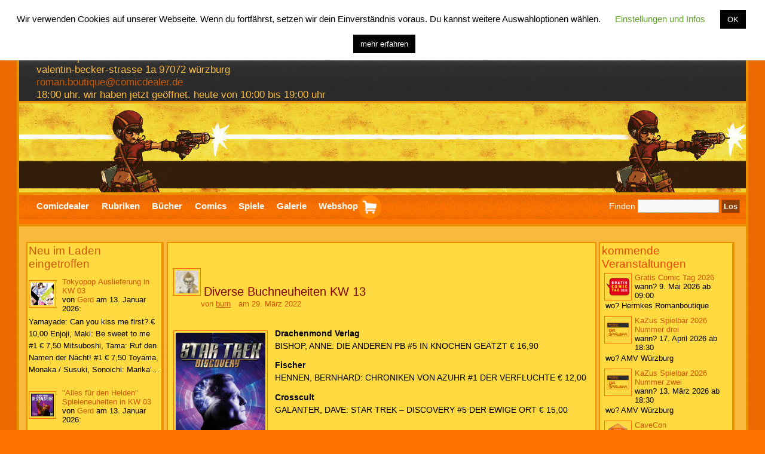

--- FILE ---
content_type: text/html; charset=UTF-8
request_url: https://www.comicdealer.de/buecher/diverse-buchneuheiten-kw-13/
body_size: 25919
content:

<!-- Seitenaufbau -->
<!DOCTYPE html>
<html lang="de">
	<meta http-equiv="Content-Type" content="text/html; charset=UTF-8" />
		<meta name="keywords" content="Comics Spiele Bücher" />
	<meta name="description" content="Comics Spiele Bücher" />
	<link rel="stylesheet" href="https://www.comicdealer.de/wp-content/themes/comicnew/style.css" type="text/css" media="screen" />
	<link rel="stylesheet" type="text/css" media="print" href="https://www.comicdealer.de/wp-content/themes/comicnew/print.css" />
		<link rel="pingback" href="https://www.comicdealer.de/xmlrpc.php" />
	<title>Diverse Buchneuheiten KW 13 - comicdealer.de - Bücher</title>
<meta name="description" content="Drachenmond Verlag BISHOP, ANNE: DIE ANDEREN PB #5 IN KNOCHEN GEÄTZT € 16,90 Fischer HENNEN, BERNHARD: CHRONIKEN VON AZUHR #1 DER VERFLUCHTE € 12,00 Crosscult GALANTER, DAVE: STAR TREK - DISCOVERY #5 DER EWIGE ORT € 15,00">
<meta property="article:published_time" content="2022-03-29T14:33:24+02:00">
<meta property="article:modified_time" content="2022-03-29T14:33:24+02:00">
<meta property="og:updated_time" content="2022-03-29T14:33:24+02:00">
<meta name="robots" content="index, follow, max-snippet:-1, max-image-preview:large, max-video-preview:-1">
<link rel="canonical" href="https://www.comicdealer.de/buecher/diverse-buchneuheiten-kw-13/">
<meta property="og:url" content="https://www.comicdealer.de/buecher/diverse-buchneuheiten-kw-13/">
<meta property="og:site_name" content="comicdealer.de">
<meta property="og:locale" content="de_DE">
<meta property="og:type" content="article">
<meta property="article:author" content="https://www.facebook.com/meincomicdealer">
<meta property="article:publisher" content="https://www.facebook.com/meincomicdealer">
<meta property="article:section" content="Bücher">
<meta property="og:title" content="Diverse Buchneuheiten KW 13 - comicdealer.de - Bücher">
<meta property="og:description" content="Drachenmond Verlag BISHOP, ANNE: DIE ANDEREN PB #5 IN KNOCHEN GEÄTZT € 16,90 Fischer HENNEN, BERNHARD: CHRONIKEN VON AZUHR #1 DER VERFLUCHTE € 12,00 Crosscult GALANTER, DAVE: STAR TREK - DISCOVERY #5 DER EWIGE ORT € 15,00">
<meta property="og:image" content="https://www.comicdealer.de/wp-content/uploads/2022/03/ST-Discovery.jpg">
<meta property="og:image:secure_url" content="https://www.comicdealer.de/wp-content/uploads/2022/03/ST-Discovery.jpg">
<meta property="og:image:width" content="200">
<meta property="og:image:height" content="310">
<meta name="twitter:card" content="summary">
<meta name="twitter:title" content="Diverse Buchneuheiten KW 13 - comicdealer.de - Bücher">
<meta name="twitter:description" content="Drachenmond Verlag BISHOP, ANNE: DIE ANDEREN PB #5 IN KNOCHEN GEÄTZT € 16,90 Fischer HENNEN, BERNHARD: CHRONIKEN VON AZUHR #1 DER VERFLUCHTE € 12,00 Crosscult GALANTER, DAVE: STAR TREK - DISCOVERY #5 DER EWIGE ORT € 15,00">
<meta name="twitter:image" content="https://www.comicdealer.de/wp-content/uploads/2022/03/ST-Discovery.jpg">
<link rel="alternate" title="oEmbed (JSON)" type="application/json+oembed" href="https://www.comicdealer.de/wp-json/oembed/1.0/embed?url=https%3A%2F%2Fwww.comicdealer.de%2Fbuecher%2Fdiverse-buchneuheiten-kw-13%2F" />
<link rel="alternate" title="oEmbed (XML)" type="text/xml+oembed" href="https://www.comicdealer.de/wp-json/oembed/1.0/embed?url=https%3A%2F%2Fwww.comicdealer.de%2Fbuecher%2Fdiverse-buchneuheiten-kw-13%2F&#038;format=xml" />
<style id='wp-img-auto-sizes-contain-inline-css' type='text/css'>
img:is([sizes=auto i],[sizes^="auto," i]){contain-intrinsic-size:3000px 1500px}
/*# sourceURL=wp-img-auto-sizes-contain-inline-css */
</style>
<style id='wp-emoji-styles-inline-css' type='text/css'>

	img.wp-smiley, img.emoji {
		display: inline !important;
		border: none !important;
		box-shadow: none !important;
		height: 1em !important;
		width: 1em !important;
		margin: 0 0.07em !important;
		vertical-align: -0.1em !important;
		background: none !important;
		padding: 0 !important;
	}
/*# sourceURL=wp-emoji-styles-inline-css */
</style>
<link rel='stylesheet' id='wp-block-library-css' href='https://www.comicdealer.de/wp-includes/css/dist/block-library/style.css?ver=6.9' type='text/css' media='all' />
<style id='global-styles-inline-css' type='text/css'>
:root{--wp--preset--aspect-ratio--square: 1;--wp--preset--aspect-ratio--4-3: 4/3;--wp--preset--aspect-ratio--3-4: 3/4;--wp--preset--aspect-ratio--3-2: 3/2;--wp--preset--aspect-ratio--2-3: 2/3;--wp--preset--aspect-ratio--16-9: 16/9;--wp--preset--aspect-ratio--9-16: 9/16;--wp--preset--color--black: #000000;--wp--preset--color--cyan-bluish-gray: #abb8c3;--wp--preset--color--white: #ffffff;--wp--preset--color--pale-pink: #f78da7;--wp--preset--color--vivid-red: #cf2e2e;--wp--preset--color--luminous-vivid-orange: #ff6900;--wp--preset--color--luminous-vivid-amber: #fcb900;--wp--preset--color--light-green-cyan: #7bdcb5;--wp--preset--color--vivid-green-cyan: #00d084;--wp--preset--color--pale-cyan-blue: #8ed1fc;--wp--preset--color--vivid-cyan-blue: #0693e3;--wp--preset--color--vivid-purple: #9b51e0;--wp--preset--gradient--vivid-cyan-blue-to-vivid-purple: linear-gradient(135deg,rgb(6,147,227) 0%,rgb(155,81,224) 100%);--wp--preset--gradient--light-green-cyan-to-vivid-green-cyan: linear-gradient(135deg,rgb(122,220,180) 0%,rgb(0,208,130) 100%);--wp--preset--gradient--luminous-vivid-amber-to-luminous-vivid-orange: linear-gradient(135deg,rgb(252,185,0) 0%,rgb(255,105,0) 100%);--wp--preset--gradient--luminous-vivid-orange-to-vivid-red: linear-gradient(135deg,rgb(255,105,0) 0%,rgb(207,46,46) 100%);--wp--preset--gradient--very-light-gray-to-cyan-bluish-gray: linear-gradient(135deg,rgb(238,238,238) 0%,rgb(169,184,195) 100%);--wp--preset--gradient--cool-to-warm-spectrum: linear-gradient(135deg,rgb(74,234,220) 0%,rgb(151,120,209) 20%,rgb(207,42,186) 40%,rgb(238,44,130) 60%,rgb(251,105,98) 80%,rgb(254,248,76) 100%);--wp--preset--gradient--blush-light-purple: linear-gradient(135deg,rgb(255,206,236) 0%,rgb(152,150,240) 100%);--wp--preset--gradient--blush-bordeaux: linear-gradient(135deg,rgb(254,205,165) 0%,rgb(254,45,45) 50%,rgb(107,0,62) 100%);--wp--preset--gradient--luminous-dusk: linear-gradient(135deg,rgb(255,203,112) 0%,rgb(199,81,192) 50%,rgb(65,88,208) 100%);--wp--preset--gradient--pale-ocean: linear-gradient(135deg,rgb(255,245,203) 0%,rgb(182,227,212) 50%,rgb(51,167,181) 100%);--wp--preset--gradient--electric-grass: linear-gradient(135deg,rgb(202,248,128) 0%,rgb(113,206,126) 100%);--wp--preset--gradient--midnight: linear-gradient(135deg,rgb(2,3,129) 0%,rgb(40,116,252) 100%);--wp--preset--font-size--small: 13px;--wp--preset--font-size--medium: 20px;--wp--preset--font-size--large: 36px;--wp--preset--font-size--x-large: 42px;--wp--preset--spacing--20: 0.44rem;--wp--preset--spacing--30: 0.67rem;--wp--preset--spacing--40: 1rem;--wp--preset--spacing--50: 1.5rem;--wp--preset--spacing--60: 2.25rem;--wp--preset--spacing--70: 3.38rem;--wp--preset--spacing--80: 5.06rem;--wp--preset--shadow--natural: 6px 6px 9px rgba(0, 0, 0, 0.2);--wp--preset--shadow--deep: 12px 12px 50px rgba(0, 0, 0, 0.4);--wp--preset--shadow--sharp: 6px 6px 0px rgba(0, 0, 0, 0.2);--wp--preset--shadow--outlined: 6px 6px 0px -3px rgb(255, 255, 255), 6px 6px rgb(0, 0, 0);--wp--preset--shadow--crisp: 6px 6px 0px rgb(0, 0, 0);}:where(.is-layout-flex){gap: 0.5em;}:where(.is-layout-grid){gap: 0.5em;}body .is-layout-flex{display: flex;}.is-layout-flex{flex-wrap: wrap;align-items: center;}.is-layout-flex > :is(*, div){margin: 0;}body .is-layout-grid{display: grid;}.is-layout-grid > :is(*, div){margin: 0;}:where(.wp-block-columns.is-layout-flex){gap: 2em;}:where(.wp-block-columns.is-layout-grid){gap: 2em;}:where(.wp-block-post-template.is-layout-flex){gap: 1.25em;}:where(.wp-block-post-template.is-layout-grid){gap: 1.25em;}.has-black-color{color: var(--wp--preset--color--black) !important;}.has-cyan-bluish-gray-color{color: var(--wp--preset--color--cyan-bluish-gray) !important;}.has-white-color{color: var(--wp--preset--color--white) !important;}.has-pale-pink-color{color: var(--wp--preset--color--pale-pink) !important;}.has-vivid-red-color{color: var(--wp--preset--color--vivid-red) !important;}.has-luminous-vivid-orange-color{color: var(--wp--preset--color--luminous-vivid-orange) !important;}.has-luminous-vivid-amber-color{color: var(--wp--preset--color--luminous-vivid-amber) !important;}.has-light-green-cyan-color{color: var(--wp--preset--color--light-green-cyan) !important;}.has-vivid-green-cyan-color{color: var(--wp--preset--color--vivid-green-cyan) !important;}.has-pale-cyan-blue-color{color: var(--wp--preset--color--pale-cyan-blue) !important;}.has-vivid-cyan-blue-color{color: var(--wp--preset--color--vivid-cyan-blue) !important;}.has-vivid-purple-color{color: var(--wp--preset--color--vivid-purple) !important;}.has-black-background-color{background-color: var(--wp--preset--color--black) !important;}.has-cyan-bluish-gray-background-color{background-color: var(--wp--preset--color--cyan-bluish-gray) !important;}.has-white-background-color{background-color: var(--wp--preset--color--white) !important;}.has-pale-pink-background-color{background-color: var(--wp--preset--color--pale-pink) !important;}.has-vivid-red-background-color{background-color: var(--wp--preset--color--vivid-red) !important;}.has-luminous-vivid-orange-background-color{background-color: var(--wp--preset--color--luminous-vivid-orange) !important;}.has-luminous-vivid-amber-background-color{background-color: var(--wp--preset--color--luminous-vivid-amber) !important;}.has-light-green-cyan-background-color{background-color: var(--wp--preset--color--light-green-cyan) !important;}.has-vivid-green-cyan-background-color{background-color: var(--wp--preset--color--vivid-green-cyan) !important;}.has-pale-cyan-blue-background-color{background-color: var(--wp--preset--color--pale-cyan-blue) !important;}.has-vivid-cyan-blue-background-color{background-color: var(--wp--preset--color--vivid-cyan-blue) !important;}.has-vivid-purple-background-color{background-color: var(--wp--preset--color--vivid-purple) !important;}.has-black-border-color{border-color: var(--wp--preset--color--black) !important;}.has-cyan-bluish-gray-border-color{border-color: var(--wp--preset--color--cyan-bluish-gray) !important;}.has-white-border-color{border-color: var(--wp--preset--color--white) !important;}.has-pale-pink-border-color{border-color: var(--wp--preset--color--pale-pink) !important;}.has-vivid-red-border-color{border-color: var(--wp--preset--color--vivid-red) !important;}.has-luminous-vivid-orange-border-color{border-color: var(--wp--preset--color--luminous-vivid-orange) !important;}.has-luminous-vivid-amber-border-color{border-color: var(--wp--preset--color--luminous-vivid-amber) !important;}.has-light-green-cyan-border-color{border-color: var(--wp--preset--color--light-green-cyan) !important;}.has-vivid-green-cyan-border-color{border-color: var(--wp--preset--color--vivid-green-cyan) !important;}.has-pale-cyan-blue-border-color{border-color: var(--wp--preset--color--pale-cyan-blue) !important;}.has-vivid-cyan-blue-border-color{border-color: var(--wp--preset--color--vivid-cyan-blue) !important;}.has-vivid-purple-border-color{border-color: var(--wp--preset--color--vivid-purple) !important;}.has-vivid-cyan-blue-to-vivid-purple-gradient-background{background: var(--wp--preset--gradient--vivid-cyan-blue-to-vivid-purple) !important;}.has-light-green-cyan-to-vivid-green-cyan-gradient-background{background: var(--wp--preset--gradient--light-green-cyan-to-vivid-green-cyan) !important;}.has-luminous-vivid-amber-to-luminous-vivid-orange-gradient-background{background: var(--wp--preset--gradient--luminous-vivid-amber-to-luminous-vivid-orange) !important;}.has-luminous-vivid-orange-to-vivid-red-gradient-background{background: var(--wp--preset--gradient--luminous-vivid-orange-to-vivid-red) !important;}.has-very-light-gray-to-cyan-bluish-gray-gradient-background{background: var(--wp--preset--gradient--very-light-gray-to-cyan-bluish-gray) !important;}.has-cool-to-warm-spectrum-gradient-background{background: var(--wp--preset--gradient--cool-to-warm-spectrum) !important;}.has-blush-light-purple-gradient-background{background: var(--wp--preset--gradient--blush-light-purple) !important;}.has-blush-bordeaux-gradient-background{background: var(--wp--preset--gradient--blush-bordeaux) !important;}.has-luminous-dusk-gradient-background{background: var(--wp--preset--gradient--luminous-dusk) !important;}.has-pale-ocean-gradient-background{background: var(--wp--preset--gradient--pale-ocean) !important;}.has-electric-grass-gradient-background{background: var(--wp--preset--gradient--electric-grass) !important;}.has-midnight-gradient-background{background: var(--wp--preset--gradient--midnight) !important;}.has-small-font-size{font-size: var(--wp--preset--font-size--small) !important;}.has-medium-font-size{font-size: var(--wp--preset--font-size--medium) !important;}.has-large-font-size{font-size: var(--wp--preset--font-size--large) !important;}.has-x-large-font-size{font-size: var(--wp--preset--font-size--x-large) !important;}
/*# sourceURL=global-styles-inline-css */
</style>
<style id='core-block-supports-inline-css' type='text/css'>
/**
 * Core styles: block-supports
 */

/*# sourceURL=core-block-supports-inline-css */
</style>

<style id='classic-theme-styles-inline-css' type='text/css'>
/**
 * These rules are needed for backwards compatibility.
 * They should match the button element rules in the base theme.json file.
 */
.wp-block-button__link {
	color: #ffffff;
	background-color: #32373c;
	border-radius: 9999px; /* 100% causes an oval, but any explicit but really high value retains the pill shape. */

	/* This needs a low specificity so it won't override the rules from the button element if defined in theme.json. */
	box-shadow: none;
	text-decoration: none;

	/* The extra 2px are added to size solids the same as the outline versions.*/
	padding: calc(0.667em + 2px) calc(1.333em + 2px);

	font-size: 1.125em;
}

.wp-block-file__button {
	background: #32373c;
	color: #ffffff;
	text-decoration: none;
}

/*# sourceURL=/wp-includes/css/classic-themes.css */
</style>
<link rel='stylesheet' id='better-recent-comments-css' href='https://www.comicdealer.de/wp-content/plugins/better-recent-comments/assets/css/better-recent-comments.min.css?ver=6.9' type='text/css' media='all' />
<link rel='stylesheet' id='cookie-law-info-css' href='https://www.comicdealer.de/wp-content/plugins/cookie-law-info/legacy/public/css/cookie-law-info-public.css?ver=3.3.9.1' type='text/css' media='all' />
<link rel='stylesheet' id='cookie-law-info-gdpr-css' href='https://www.comicdealer.de/wp-content/plugins/cookie-law-info/legacy/public/css/cookie-law-info-gdpr.css?ver=3.3.9.1' type='text/css' media='all' />
<link rel='stylesheet' id='math-captcha-frontend-css' href='https://www.comicdealer.de/wp-content/plugins/wp-advanced-math-captcha/css/frontend.css?ver=6.9' type='text/css' media='all' />
<script type="text/javascript" src="https://www.comicdealer.de/wp-includes/js/jquery/jquery.js?ver=3.7.1" id="jquery-core-js"></script>
<script type="text/javascript" src="https://www.comicdealer.de/wp-includes/js/jquery/jquery-migrate.js?ver=3.4.1" id="jquery-migrate-js"></script>
<script type="text/javascript" id="cookie-law-info-js-extra">
/* <![CDATA[ */
var Cli_Data = {"nn_cookie_ids":["cookielawinfo-checkbox-advertisement","cookielawinfo-checkbox-others","CookieLawInfoConsent","cookielawinfo-checkbox-functional","cookielawinfo-checkbox-performance","cookielawinfo-checkbox-analytics"],"cookielist":[],"non_necessary_cookies":{"necessary":["CookieLawInfoConsent"]},"ccpaEnabled":"","ccpaRegionBased":"","ccpaBarEnabled":"","strictlyEnabled":["necessary","obligatoire"],"ccpaType":"gdpr","js_blocking":"","custom_integration":"","triggerDomRefresh":"","secure_cookies":""};
var cli_cookiebar_settings = {"animate_speed_hide":"500","animate_speed_show":"500","background":"#FFF","border":"#b1a6a6c2","border_on":"","button_1_button_colour":"#000","button_1_button_hover":"#000000","button_1_link_colour":"#fff","button_1_as_button":"1","button_1_new_win":"","button_2_button_colour":"#020202","button_2_button_hover":"#020202","button_2_link_colour":"#ffffff","button_2_as_button":"1","button_2_hidebar":"","button_3_button_colour":"#000","button_3_button_hover":"#000000","button_3_link_colour":"#fff","button_3_as_button":"1","button_3_new_win":"","button_4_button_colour":"#000","button_4_button_hover":"#000000","button_4_link_colour":"#62a329","button_4_as_button":"","button_7_button_colour":"#61a229","button_7_button_hover":"#4e8221","button_7_link_colour":"#fff","button_7_as_button":"1","button_7_new_win":"","font_family":"inherit","header_fix":"1","notify_animate_hide":"","notify_animate_show":"","notify_div_id":"#cookie-law-info-bar","notify_position_horizontal":"right","notify_position_vertical":"top","scroll_close":"","scroll_close_reload":"","accept_close_reload":"","reject_close_reload":"","showagain_tab":"1","showagain_background":"#fff","showagain_border":"#000","showagain_div_id":"#cookie-law-info-again","showagain_x_position":"100px","text":"#000","show_once_yn":"","show_once":"10000","logging_on":"","as_popup":"","popup_overlay":"","bar_heading_text":"","cookie_bar_as":"banner","popup_showagain_position":"bottom-right","widget_position":"left"};
var log_object = {"ajax_url":"https://www.comicdealer.de/wp-admin/admin-ajax.php"};
//# sourceURL=cookie-law-info-js-extra
/* ]]> */
</script>
<script type="text/javascript" src="https://www.comicdealer.de/wp-content/plugins/cookie-law-info/legacy/public/js/cookie-law-info-public.js?ver=3.3.9.1" id="cookie-law-info-js"></script>
<script type="text/javascript" src="https://www.comicdealer.de/wp-includes/js/dist/development/react-refresh-runtime.js?ver=8f1acdfb845f670b0ef2" id="wp-react-refresh-runtime-js"></script>
<script type="text/javascript" src="https://www.comicdealer.de/wp-includes/js/dist/development/react-refresh-entry.js?ver=a100113810d2b7fe3a75" id="wp-react-refresh-entry-js"></script>
<script type="text/javascript" src="https://www.comicdealer.de/wp-includes/js/dist/vendor/react.js?ver=18.3.1.1" id="react-js"></script>
<script type="text/javascript" src="https://www.comicdealer.de/wp-includes/js/dist/vendor/react-jsx-runtime.js?ver=18.3.1" id="react-jsx-runtime-js"></script>
<script type="text/javascript" src="https://www.comicdealer.de/wp-includes/js/dist/hooks.js?ver=220ff17f5667d013d468" id="wp-hooks-js"></script>
<script type="text/javascript" src="https://www.comicdealer.de/wp-includes/js/dist/deprecated.js?ver=6c0519d363872604d48f" id="wp-deprecated-js"></script>
<script type="text/javascript" src="https://www.comicdealer.de/wp-includes/js/dist/dom.js?ver=ce91312aee495c65e891" id="wp-dom-js"></script>
<script type="text/javascript" src="https://www.comicdealer.de/wp-includes/js/dist/vendor/react-dom.js?ver=18.3.1.1" id="react-dom-js"></script>
<script type="text/javascript" src="https://www.comicdealer.de/wp-includes/js/dist/escape-html.js?ver=6cade854f375b3091114" id="wp-escape-html-js"></script>
<script type="text/javascript" src="https://www.comicdealer.de/wp-includes/js/dist/element.js?ver=a63ee6ce984c02a99fa7" id="wp-element-js"></script>
<script type="text/javascript" src="https://www.comicdealer.de/wp-includes/js/dist/is-shallow-equal.js?ver=4554764360b974e32f5d" id="wp-is-shallow-equal-js"></script>
<script type="text/javascript" src="https://www.comicdealer.de/wp-includes/js/dist/i18n.js?ver=6b3ae5bd3b8d9598492d" id="wp-i18n-js"></script>
<script type="text/javascript" id="wp-i18n-js-after">
/* <![CDATA[ */
wp.i18n.setLocaleData( { 'text direction\u0004ltr': [ 'ltr' ] } );
//# sourceURL=wp-i18n-js-after
/* ]]> */
</script>
<script type="text/javascript" id="wp-keycodes-js-translations">
/* <![CDATA[ */
( function( domain, translations ) {
	var localeData = translations.locale_data[ domain ] || translations.locale_data.messages;
	localeData[""].domain = domain;
	wp.i18n.setLocaleData( localeData, domain );
} )( "default", {"translation-revision-date":"2026-01-15 01:08:34+0000","generator":"GlotPress\/4.0.3","domain":"messages","locale_data":{"messages":{"":{"domain":"messages","plural-forms":"nplurals=2; plural=n != 1;","lang":"de"},"Tilde":["Tilde"],"Backtick":["Backtick"],"Period":["Punkt"],"Comma":["Komma"]}},"comment":{"reference":"wp-includes\/js\/dist\/keycodes.js"}} );
//# sourceURL=wp-keycodes-js-translations
/* ]]> */
</script>
<script type="text/javascript" src="https://www.comicdealer.de/wp-includes/js/dist/keycodes.js?ver=0ae26254e495f9f44348" id="wp-keycodes-js"></script>
<script type="text/javascript" src="https://www.comicdealer.de/wp-includes/js/dist/priority-queue.js?ver=b617c70465159c57937b" id="wp-priority-queue-js"></script>
<script type="text/javascript" src="https://www.comicdealer.de/wp-includes/js/dist/compose.js?ver=7c895b31cd7a903b5229" id="wp-compose-js"></script>
<script type="text/javascript" src="https://www.comicdealer.de/wp-includes/js/dist/private-apis.js?ver=d7d926d9becc3eef5e24" id="wp-private-apis-js"></script>
<script type="text/javascript" src="https://www.comicdealer.de/wp-includes/js/dist/redux-routine.js?ver=58e4c7cd114da148c2c4" id="wp-redux-routine-js"></script>
<script type="text/javascript" src="https://www.comicdealer.de/wp-includes/js/dist/data.js?ver=c64d89d47908ae6c6928" id="wp-data-js"></script>
<script type="text/javascript" id="wp-data-js-after">
/* <![CDATA[ */
( function() {
	var userId = 0;
	var storageKey = "WP_DATA_USER_" + userId;
	wp.data
		.use( wp.data.plugins.persistence, { storageKey: storageKey } );
} )();
//# sourceURL=wp-data-js-after
/* ]]> */
</script>
<script type="text/javascript" src="https://www.comicdealer.de/wp-content/plugins/wp-advanced-math-captcha/js/wmc.js?ver=2.1.8" id="wmc-js-js" defer="defer" data-wp-strategy="defer"></script>
<script type="text/javascript" src="https://www.comicdealer.de/wp-content/themes/comicnew/js/anpass.js?ver=6.9" id="anpass-js"></script>
<script type="text/javascript" src="https://www.comicdealer.de/wp-content/themes/comicnew/js/zeiten.js?ver=6.9" id="offzeiten-js"></script>
<link rel="https://api.w.org/" href="https://www.comicdealer.de/wp-json/" /><link rel="alternate" title="JSON" type="application/json" href="https://www.comicdealer.de/wp-json/wp/v2/posts/95564" /><link rel="EditURI" type="application/rsd+xml" title="RSD" href="https://www.comicdealer.de/xmlrpc.php?rsd" />

<link rel='shortlink' href='https://www.comicdealer.de/?p=95564' />
<style>
		#category-posts-3-internal ul {padding: 0;}
#category-posts-3-internal .cat-post-item img {max-width: initial; max-height: initial; margin: initial;}
#category-posts-3-internal .cat-post-author {margin-bottom: 0;}
#category-posts-3-internal .cat-post-thumbnail {margin: 5px 10px 5px 0;}
#category-posts-3-internal .cat-post-item:before {content: ""; clear: both;}
#category-posts-3-internal .cat-post-excerpt-more {display: inline-block;}
#category-posts-3-internal .cat-post-item {list-style: none; margin: 3px 0 10px; padding: 3px 0;}
#category-posts-3-internal .cat-post-current .cat-post-title {font-weight: bold; text-transform: uppercase;}
#category-posts-3-internal [class*=cat-post-tax] {font-size: 0.85em;}
#category-posts-3-internal [class*=cat-post-tax] * {display:inline-block;}
#category-posts-3-internal .cat-post-item:after {content: ""; display: table;	clear: both;}
#category-posts-3-internal .cat-post-item .cat-post-title {overflow: hidden;text-overflow: ellipsis;white-space: initial;display: -webkit-box;-webkit-line-clamp: 2;-webkit-box-orient: vertical;padding-bottom: 0 !important;}
#category-posts-3-internal .cpwp-wrap-text p {display: inline;}
#category-posts-3-internal .cat-post-item .cpwp-wrap-text {overflow: hidden;text-overflow: ellipsis;white-space: initial;display: -webkit-box;-webkit-line-clamp: 5;-webkit-box-orient: vertical;padding-bottom: 0 !important;}
#category-posts-3-internal p.cpwp-excerpt-text {min-width: 120px;}
#category-posts-3-internal .cat-post-item:after {content: ""; display: table;	clear: both;}
#category-posts-3-internal .cat-post-thumbnail {display:block; float:left; margin:5px 10px 5px 0;}
#category-posts-3-internal .cat-post-crop {overflow:hidden;display:block;}
#category-posts-3-internal p {margin:5px 0 0 0}
#category-posts-3-internal li > div {margin:5px 0 0 0; clear:both;}
#category-posts-3-internal .dashicons {vertical-align:middle;}
#category-posts-3-internal .cat-post-thumbnail .cat-post-crop img {height: 38px;}
#category-posts-3-internal .cat-post-thumbnail .cat-post-crop img {width: 38px;}
#category-posts-3-internal .cat-post-thumbnail .cat-post-crop img {object-fit: cover; max-width: 100%; display: block;}
#category-posts-3-internal .cat-post-thumbnail .cat-post-crop-not-supported img {width: 100%;}
#category-posts-3-internal .cat-post-thumbnail {max-width:36%;}
#category-posts-3-internal .cat-post-item img {margin: initial;}
</style>
		            <script type="text/javascript"><!--
                                function powerpress_pinw(pinw_url){window.open(pinw_url, 'PowerPressPlayer','toolbar=0,status=0,resizable=1,width=460,height=120');	return false;}
                //-->

                // tabnab protection
                window.addEventListener('load', function () {
                    // make all links have rel="noopener noreferrer"
                    document.querySelectorAll('a[target="_blank"]').forEach(link => {
                        link.setAttribute('rel', 'noopener noreferrer');
                    });
                });
            </script>
            <link rel="icon" href="https://www.comicdealer.de/wp-content/uploads/2018/03/cropped-favicon-4-134x134.png" sizes="32x32" />
<link rel="icon" href="https://www.comicdealer.de/wp-content/uploads/2018/03/cropped-favicon-4-300x300.png" sizes="192x192" />
<link rel="apple-touch-icon" href="https://www.comicdealer.de/wp-content/uploads/2018/03/cropped-favicon-4-300x300.png" />
<meta name="msapplication-TileImage" content="https://www.comicdealer.de/wp-content/uploads/2018/03/cropped-favicon-4-300x300.png" />
	<base href="https://www.comicdealer.de/"/>
	<meta name="viewport" content="width=device-width, initial-scale=1.0" />

<link rel='stylesheet' id='dashicons-css' href='https://www.comicdealer.de/wp-includes/css/dashicons.css?ver=6.9' type='text/css' media='all' />
<link rel='stylesheet' id='shariffcss-css' href='https://www.comicdealer.de/wp-content/plugins/shariff/css/shariff.css?ver=4.6.15' type='text/css' media='all' />
<link rel='stylesheet' id='eme-fdatepicker-css' href='https://www.comicdealer.de/wp-content/plugins/events-made-easy/js/fdatepicker/css/fdatepicker.min.css?ver=3.0.35' type='text/css' media='all' />
<link rel='stylesheet' id='eme-select-css-css' href='https://www.comicdealer.de/wp-content/plugins/events-made-easy/js/tomselect/tom-select.min.css?ver=3.0.35' type='text/css' media='all' />
<link rel='stylesheet' id='eme_textsec-css' href='https://www.comicdealer.de/wp-content/plugins/events-made-easy/css/text-security/text-security-disc.css?ver=3.0.35' type='text/css' media='all' />
<link rel='stylesheet' id='eme_stylesheet-css' href='https://www.comicdealer.de/wp-content/plugins/events-made-easy/css/eme.css?ver=3.0.35' type='text/css' media='all' />
</head>
	<div id="menue-aus"><a id="ausblinden" href='' onclick="javascript:verbergen('menuleiste'); return false"><img class='minuepic' alt='home' src='https://www.comicdealer.de/wp-content/themes/comicnew/images/icons/menue.png'/><p class="menutitle" >men&uuml</p></a>
</div>

<div id="zeigen-l-bar"><a id="einblenden01" href='' onclick="javascript:zeigenl('left-bar'); return false"></a>
</div>

<div id="zeigen-r-bar-mini"><a id="einblenden02" href='' onclick="javascript:zeigenr('sidebar'); return false"></a>
</div>

<div id="minue" class="minu">
	
		<ul id="navi-ebene">
<!-- aktiv Home -->
				<li id="ikon01" ><a><img class='minupic' alt='home' src='https://www.comicdealer.de/wp-content/themes/comicnew/images/icons/home.png'/><p class="menutitle" >home</p></a>
					<ul>
						<li ><a href="https://www.comicdealer.de/">Startseite</a></li>
						<li ><a href="https://www.comicdealer.de/uber/">Wer ist Comicdealer?</a></li>
						<li ><a href="https://www.comicdealer.de/impressum/">Impressum</a></li>
						<li ><a href="https://www.comicdealer.de/datenschutzerklaerung/">Datenschutz</a></li>
						<li ><a href="https://www.comicdealer.de/cookie-policy/">Cookies</a></li>
						<li ><a href="https://www.comicdealer.de/faq-radboten/" title="Wichtige Fragen und Antworten zu den Radboten">FAQs Radboten</a></li>
						<li ><a href="https://www.comicdealer.de/aus-gegebenem-anlass-ein-kleines-tutorial-vom-erklaerbaer/">RSS statt Newsletter</a></li>
						<li><a href="https://www.comicdealer.de/wp-login.php" title="Login">Login</a>
													</li>
					</ul>
				</li>
<!-- aktiv Rubriken -->
				<li id="ikon02" ><a><img class='minupic' alt='rubrik' src='https://www.comicdealer.de/wp-content/themes/comicnew/images/icons/rubrik.png'/><p class="menutitle" >rubrik</p></a>
					<ul>
<!-- Intro Seite -->
						<li ><a href="https://www.comicdealer.de/informelle-themen/">Rubriken</a></li>
<!-- Neuerscheinungen -->
						<li ><a href="https://www.comicdealer.de/category/novis/">Neuerscheinungen</a></li>
<!-- Secon Life -->
						<li ><a href="https://www.comicdealer.de/category/second-life/">Second Life</a></li>
<!-- Minipodcast -->
						<li ><a href="https://www.comicdealer.de/category/mini-podcast/">Minipodcast</a></li>
<!-- Veranstaltungen -->
						<li ><a href="https://www.comicdealer.de/category/veranstaltungen/">Veranstaltungen</a></li>
<!-- Rezis -->
						<li ><a href="https://www.comicdealer.de/category/rezis/">Rezensionen</a></li>
<!-- Tipps -->
						<li ><a href="https://www.comicdealer.de/category/tips/">Tipps</a></li>
<!-- Parallelen -->
						<li ><a href="https://www.comicdealer.de/category/parallelen/">Parallelen</a></li>
<!-- ISAAC -->
						<li ><a href="https://www.comicdealer.de/category/i-s-a-a-c-s-history-reihe/">I.S.A.A.C.</a></li>
<!-- Kalender -->
						<li ><a href="https://www.comicdealer.de/kalender/">Termin-Kalender</a><li>
<!-- Adventskalender -->
						<li ><a href="https://www.comicdealer.de/category/adventskalender/">Adventskalender</a></li>
					</ul>
				</li>
<!-- aktiv Buch -->
				<li id="ikon03" ><a><img class='minupic' alt='rubrik' src='https://www.comicdealer.de/wp-content/themes/comicnew/images/icons/Buch.png'/><p class="menutitle" >buch</p></a>
					<ul>
<!-- Intro Seite -->
						<li ><a href="https://www.comicdealer.de/feste-rubriken-bestimmter-autoren/">unsere Autoren</a></li>
<!-- alle Bucher -->
						<li ><a href="https://www.comicdealer.de/category/buecher/">alle B&uuml;cher</a></li>
<!-- Hermke -->
						<li ><a href="https://www.comicdealer.de/category/lesetips-eines-alten-buchhandlers/">Hermkes Tips</a></li>
<!-- Horst -->
						<li ><a href="https://www.comicdealer.de/category/horsts-bibliothek/">Horsts Bibliothek</a></li>
<!-- Mister -->
						<li ><a href="https://www.comicdealer.de/category/hochspannung-von-mister-endres/">Mister Endres</a></li>
<!-- MarkusT -->
						<li ><a href="https://www.comicdealer.de/category/markusts-auslese/">MarkusTs Auslese</a></li>
<!-- OliBuch -->
						<li ><a href="https://www.comicdealer.de/category/oliver-ls-buecherecke/">Oliver Ls B&uuml;cherecke</a></li>
<!-- MitchBuch -->
						<li ><a href="https://www.comicdealer.de/category/mitchs-favoriten/">MITCHs B&uuml;cher</a></li>
<!-- Gerd Buch -->
						<li ><a href="https://www.comicdealer.de/category/gerds-lesestapel/">Gerds Lesestapel</a></li>
					</ul>
				</li>
<!-- aktiv Comic -->
				<li id="ikon04" ><a><img class='minupic' alt='rubrik' src='https://www.comicdealer.de/wp-content/themes/comicnew/images/icons/Comic.png'/><p class="menutitle" >comic</p></a>
					<ul>
<!-- Intro Seite -->
						<li ><a href="https://www.comicdealer.de/comics-feste-rubriken-bestimmter-autoren/">unsere Autoren</a></li>
<!-- alle Comics -->
						<li ><a href="https://www.comicdealer.de/category/comics/">alle Comics</a></li>
<!-- Chainsaw -->
						<li ><a href="https://www.comicdealer.de/category/chainsaws-comics/">Chainsaw</a></li>
<!-- Horst -->
						<li ><a href="https://www.comicdealer.de/category/aus-horsts-comicsammlung/">Horsts Comics</a></li>
<!-- Mister -->
						<li ><a href="https://www.comicdealer.de/category/mister-endres-neunte-kunst/">Mister Endres</a></li>
<!-- OliComic -->
						<li ><a href="https://www.comicdealer.de/category/oliver-ls-comic-guide/">Oliver Ls Comic Guide</a></li>
<!-- KaZusManga -->
						<li ><a href="https://www.comicdealer.de/category/kazus-mangalese/">KaZus Mangalese</a></li>
<!-- Manga -->
						<li ><a href="https://www.comicdealer.de/category/christians-mangawelt/">Christians Mangawelt</a></li>
					</ul>
				</li>
<!-- aktiv Spiele -->
				<li id="ikon05" ><a><img class='minupic' alt='rubrik' src='https://www.comicdealer.de/wp-content/themes/comicnew/images/icons/Spiel.png'/><p class="menutitle" >spiel</p></a>
					<ul>
<!-- Intro Seite -->
						<li ><a href="https://www.comicdealer.de/spiele-feste-rubriken-bestimmter-autoren/">unsere Autoren</a></li>
<!-- alle Spiele -->
						<li ><a href="https://www.comicdealer.de/category/spiele/">alle Spiele</a></li>
<!-- Hiltja -->
						<li ><a href="https://www.comicdealer.de/category/hiltjas-spieletipps/">Hiltjas Spieletipps</a></li>
<!-- KaZu -->
						<li ><a href="https://www.comicdealer.de/category/spiele/kazus-spieletipps/">KaZus Spieletipps</a></li>
					</ul>
				</li>
<!-- aktiv Galerie -->
				<li id="ikon06" ><a><img class='minupic' alt='galerie' src='https://www.comicdealer.de/wp-content/themes/comicnew/images/icons/galerie.png'/><p class="menutitle" >fotos</p></a>
					<ul>
						<li ><a href="https://www.comicdealer.de/galerie/">die Galerie</a></li>
						<li ><a href="https://www.comicdealer.de/galerie/events/">Veranstaltungen</a></li>
						<li ><a href="https://www.comicdealer.de/galerie/bestoftherest/">Vermischtes</a></li>
					</ul>
				</li>
<!-- aktiv Webshop -->
				<li id="ikon08" ><a target="_blank" href="https://comicdealer.buchhandlung.de/shop/" title="zu unserem online shop"><img class='minupic' alt='shop' src='https://www.comicdealer.de/wp-content/themes/comicnew/images/icons/shop.png'/><p class="menutitle" >shop</p></a></li>
			</ul>

	
	<div id="button">    
			<div id='eins'>
			<a id='offen' href='https://www.comicdealer.de/oeffnungszeiten/' >
			<span class='dashicons dashicons-unlock'></span> open
			</a>
			</div>
			<div>
			<a href='tel:093155767' id='anrufen' onClick= " ga('send', 'event', 'Phone Call', 'Click to Call', '093155767');
			" >
			<span class='dashicons dashicons-phone'></span> anrufen
			</a>
			</div>
			<div>
			<a href='https://www.google.com/maps?q=Valentin-Becker-Stra%C3%9Fe+1a,+W%C3%BCrzburg,+Bayern,+Deutschland,+97072' id='finden' target='_Blank'>
			<span class='dashicons dashicons-location'></span> finden
			</a>
			</div>
				</div>

</div>
<div id="suche">
	<form id="searchform" method="get" action="https://www.comicdealer.de/">
		<label for="s" id="lblSearch">Finden</label><br/>
		<input type="text" name="s" id="s" class="text" value="" size="15" />
		<input type="submit" id="searchsubmit" value="Los" class="submit" name="searchsubmit"/>			
	</form>
</div><!-- search end -->
<body class="wp-singular post-template-default single single-post postid-95564 single-format-standard wp-theme-comicnew">
	<div id="outer"> <!-- ends in footer!!! -->
	
	
<div id="header">
	<div id="headercontent">
		<h1><a href="https://www.comicdealer.de/" rel="home">hermkes romanboutique</a></h1>
		<h7>comics spiele b&uuml;cher</h7>
		<h8><br/>valentin-becker-strasse 1a  97072 w&uuml;rzburg</h8>
		<h8><br/><a href="mailto:roman.boutique@comicdealer.de" title="email an comicdealer">roman.boutique@comicdealer.de</a></h8>
	
    <span id="zeitzeile"><br/><h8>18:00 uhr</h8></span>
	</div>
	
</div><!-- header end -->
<div id="headerpic">
</div><!-- headerpic end -->
	
<div id="menue" class="menu">
	<ul id="navi-ebene">
<!-- aktiv Home -->
				<li ><a href="https://www.comicdealer.de" title="Startseite"><strong>Comicdealer</strong></a>
					<ul>
						<li ><a href="https://www.comicdealer.de/">Startseite</a></li>
						<li ><a href="https://www.comicdealer.de/uber/">Wer ist Comicdealer?</a></li>
						<li ><a href="https://www.comicdealer.de/impressum/">Impressum</a></li>
						<li ><a href="https://www.comicdealer.de/datenschutzerklaerung/">Datenschutz</a></li>
						<li ><a href="https://www.comicdealer.de/cookie-policy/">Cookies</a></li>				
						<li ><a href="https://www.comicdealer.de/faq-radboten/" title="Wichtige Fragen und Antworten zu den Radboten">FAQs Radboten</a></li>
						<li ><a href="https://www.comicdealer.de/aus-gegebenem-anlass-ein-kleines-tutorial-vom-erklaerbaer/">RSS statt Newsletter</a></li>
						<li><a href="https://www.comicdealer.de/wp-login.php" title="Login">Login</a>
													</li>
					</ul>
				</li>
<!-- aktiv Rubriken -->
				<li ><a href="https://www.comicdealer.de/informelle-themen/" ><strong>Rubriken</strong></a>
					<ul>
<!-- Neuerscheinungen -->
						<li ><a href="https://www.comicdealer.de/category/novis/">Neuerscheinungen</a></li>
<!-- Secon Life -->
						<li ><a href="https://www.comicdealer.de/category/second-life/">Second Life</a></li>
<!-- Minipodcast -->
						<li ><a href="https://www.comicdealer.de/category/mini-podcast/">Minipodcast</a></li>
<!-- Veranstaltungen -->
						<li ><a href="https://www.comicdealer.de/category/veranstaltungen/">Veranstaltungen</a></li>
<!-- Rezis -->
						<li ><a href="https://www.comicdealer.de/category/rezis/">Rezensionen</a></li>
<!-- Tipps -->
						<li ><a href="https://www.comicdealer.de/category/tips/">Tipps</a></li>
<!-- Parallelen -->
						<li ><a href="https://www.comicdealer.de/category/parallelen/">Parallelen</a></li>
<!-- ISAAC -->
						<li ><a href="https://www.comicdealer.de/category/i-s-a-a-c-s-history-reihe/">I.S.A.A.C.</a></li>
<!-- Kalender -->
						<li ><a href="https://www.comicdealer.de/kalender/">Termin-Kalender</a><li>
<!-- Adventskalender -->
						<li ><a href="https://www.comicdealer.de/category/adventskalender/">Adventskalender</a></li>
					</ul>
				</li>
<!-- aktiv Buch -->
				<li ><a href="https://www.comicdealer.de/category/buecher/" ><strong>B&uuml;cher</strong></a>
					<ul>
<!-- Autoren -->
						<li ><a href="https://www.comicdealer.de/feste-rubriken-bestimmter-autoren/">unsere Autoren</a></li>
<!-- Hermke -->
						<li ><a href="https://www.comicdealer.de/category/lesetips-eines-alten-buchhandlers/">Hermkes Tips</a></li>
<!-- Horst -->
						<li ><a href="https://www.comicdealer.de/category/horsts-bibliothek/">Horsts Bibliothek</a></li>
<!-- Mister -->
						<li ><a href="https://www.comicdealer.de/category/hochspannung-von-mister-endres/">Hochspannung von Mister Endres</a></li>
<!-- MarkusT -->
						<li ><a href="https://www.comicdealer.de/category/markusts-auslese/">MarkusTs Auslese</a></li>
<!-- OliBuch -->
						<li ><a href="https://www.comicdealer.de/category/oliver-ls-buecherecke/">Oliver Ls B&uuml;cherecke</a></li>
<!-- MitchBuch -->
						<li ><a href="https://www.comicdealer.de/category/mitchs-favoriten/">MITCHs Lieblingsb&uuml;cher</a></li>
<!-- Gerd Buch -->
						<li ><a href="https://www.comicdealer.de/category/gerds-lesestapel/">Gerds Lesestapel</a></li>
					</ul>
				</li>
<!-- aktiv Comic -->
				<li ><a href="https://www.comicdealer.de/category/comics/" ><strong>Comics</strong></a>
					<ul>
<!-- Autoren -->
						<li ><a href="https://www.comicdealer.de/comics-feste-rubriken-bestimmter-autoren/">unsere Autoren</a></li>
<!-- Chainsaw -->
						<li ><a href="https://www.comicdealer.de/category/chainsaws-comics/">Chainsaws Comicwelt</a></li>
<!-- Horst -->
						<li ><a href="https://www.comicdealer.de/category/aus-horsts-comicsammlung/">Horsts Comic-Sammlung</a></li>
<!-- Mister -->
						<li ><a href="https://www.comicdealer.de/category/mister-endres-neunte-kunst/">Mister Endres Neunte Kunst</a></li>
<!-- OliComic -->
						<li ><a href="https://www.comicdealer.de/category/oliver-ls-comic-guide/">Oliver Ls Comic Guide</a></li>
<!-- Manga -->
						<li ><a href="https://www.comicdealer.de/category/kazus-mangalese/">KaZus Mangalese</a></li>
<!-- Manga -->
						<li ><a href="https://www.comicdealer.de/category/christians-mangawelt/">Christians Mangawelt</a></li>
					</ul>
				</li>
<!-- aktiv Spiele -->
				<li ><a href="https://www.comicdealer.de/category/spiele/" ><strong>Spiele</strong></a>
					<ul>
<!-- Autoren -->
						<li ><a href="https://www.comicdealer.de/spiele-feste-rubriken-bestimmter-autoren/">unsere Autoren</a></li>
<!-- Hiltja -->
						<li ><a href="https://www.comicdealer.de/category/hiltjas-spieletipps/">Hiltjas Spieletipps</a></li>
<!-- KaZu -->
						<li ><a href="https://www.comicdealer.de/category/spiele/kazus-spieletipps/">Tipps aus KaZus Spielbar</a></li>
					</ul>
				</li>
<!-- aktiv Galerie -->
				<li ><a href="https://www.comicdealer.de/galerie/" ><strong>Galerie</strong></a>
					<ul>
						<li ><a href="https://www.comicdealer.de/galerie/events/">Veranstaltungen</a></li>
						<li ><a href="https://www.comicdealer.de/galerie/bestoftherest/">Vermischtes</a></li>
					</ul>
				</li>
<!-- aktiv Webshop -->
				<li><a target="_blank" href="https://comicdealer.buchhandlung.de/shop/" title="zu unserem online shop"><strong>Webshop<img class='shoppic' alt='warenkorb' src='https://www.comicdealer.de/wp-content/themes/comicnew/images/warenkorb4.png'></strong></a></li>	
			</ul>
			<ul id="sucheneu">
					<form id="searchform" method="get" action="https://www.comicdealer.de/">
					<label for="s" id="lblSearch">Finden</label>
					<input type="text" name="s" id="s" class="text" value="" size="15" />
					<input type="submit" id="searchsubmit" value="Los" class="submit" name="searchsubmit"/>			
					</form>
			</ul>			
</div>
<div id="menubottom"></div>
<!-- mit dem header faengt alles an -->
<!-- auch das umgebende <div id="outer"> das im header beginnt und im footer endet!!! -->

<div id="content"><!-- Primary content: Stuff that goes in the primary content column (by default, the left column) -->
	<div id="leftpart">
	
<div id="left-bar" class="sidebar">
<div class="innerbar">
<div id="zeigen-l-bar">
<div id="einblendung2">
</div>
</div>

		<li id="category-posts-3" class="box"><h4><a href="https://www.comicdealer.de/category/novis/">Neu im Laden eingetroffen</a></h4><ul id="category-posts-3-internal" class="category-posts-internal">
<li class='cat-post-item'><div><a class="cat-post-thumbnail cat-post-none" href="https://www.comicdealer.de/comics/tokyopop-auslieferung-in-kw-03/" title="Tokyopop Auslieferung in KW 03"><span class="cat-post-crop cat-post-format cat-post-format-standard"><img width="38" height="38" src="https://www.comicdealer.de/wp-content/uploads/2026/01/CityHunter4-150x150.jpg" class="attachment-thumbnail size-thumbnail wp-post-image" alt="" data-cat-posts-width="38" data-cat-posts-height="38" /></span></a> <a class="cat-post-title" href="https://www.comicdealer.de/comics/tokyopop-auslieferung-in-kw-03/" rel="bookmark">Tokyopop Auslieferung in KW 03</a>
von <span class="cat-post-author post-author"><a href="https://www.comicdealer.de/author/gerd/" title="Beiträge von Gerd" rel="author">Gerd</a></span> am <span class="cat-post-date post-date">13. Januar 2026</span>:</div><div>
<p class="cpwp-excerpt-text">Yamayade: Can you kiss me first? € 10,00 Enjoji, Maki: Be sweet to me #1 € 7,50 Mitsuboshi, Tama: Ruf den Namen der Nacht! #1 € 7,50 Toyama, Monaka / Susuki, Sonoichi: Marika&#8217;s gentle Love Slave #1 € 7,50 Nii, Satoru: Wind Breaker #17 € 7,50 Akai/Aigamo/Touzai: My Status as an Assassin Obviously Exceeds the Hero&#8217;s #5 € 7,50 Izumi, Kaneyoshi: Cold Game #9 € 7,50 Kasumi, Yuko: Lets go Home! #3 € 7,50 Joho, Tsukasa: City Hunter XYZ Edition #4 € 18,00</p></div></li><li class='cat-post-item'><div><a class="cat-post-thumbnail cat-post-none" href="https://www.comicdealer.de/spiele/alles-fuer-den-helden-spieleneuheiten-in-kw-03/" title="&#034;Alles für den Helden&#034; Spieleneuheiten in KW 03"><span class="cat-post-crop cat-post-format cat-post-format-standard"><img width="38" height="38" src="https://www.comicdealer.de/wp-content/uploads/2026/01/Schausteller-150x150.jpg" class="attachment-thumbnail size-thumbnail wp-post-image" alt="" data-cat-posts-width="38" data-cat-posts-height="38" /></span></a> <a class="cat-post-title" href="https://www.comicdealer.de/spiele/alles-fuer-den-helden-spieleneuheiten-in-kw-03/" rel="bookmark">&#034;Alles für den Helden&#034; Spieleneuheiten in KW 03</a>
von <span class="cat-post-author post-author"><a href="https://www.comicdealer.de/author/gerd/" title="Beiträge von Gerd" rel="author">Gerd</a></span> am <span class="cat-post-date post-date">13. Januar 2026</span>:</div><div>
<p class="cpwp-excerpt-text">Pearl Games Die blutige Herberge – Erweiterung: Die Schausteller € 16,99</p></div></li><li class='cat-post-item'><div><a class="cat-post-thumbnail cat-post-none" href="https://www.comicdealer.de/buecher/heyne-auslieferung-in-kw-03/" title="Heyne Auslieferung in KW 03"><span class="cat-post-crop cat-post-format cat-post-format-standard"><img width="38" height="38" src="https://www.comicdealer.de/wp-content/uploads/2026/01/GruenerMars-150x150.jpg" class="attachment-thumbnail size-thumbnail wp-post-image" alt="" data-cat-posts-width="38" data-cat-posts-height="38" /></span></a> <a class="cat-post-title" href="https://www.comicdealer.de/buecher/heyne-auslieferung-in-kw-03/" rel="bookmark">Heyne Auslieferung in KW 03</a>
von <span class="cat-post-author post-author"><a href="https://www.comicdealer.de/author/gerd/" title="Beiträge von Gerd" rel="author">Gerd</a></span> am <span class="cat-post-date post-date">13. Januar 2026</span>:</div><div>
<p class="cpwp-excerpt-text">Bishop, Anne: Die schwarzen Juwelen PB #1 Bluttochter € 18,00 Robinson, Kim Stanley: Mars-Trilogie PB #2 Grüner Mars € 16,00 Rollins, James: Erddämmerung PB #3 Schwarzes Glas € 20,00</p></div></li><li class='cat-post-item'><div><a class="cat-post-thumbnail cat-post-none" href="https://www.comicdealer.de/comics/crunchyroll-auslieferung-in-kw-03/" title="Crunchyroll Auslieferung in KW 03"><span class="cat-post-crop cat-post-format cat-post-format-standard"><img width="38" height="38" src="https://www.comicdealer.de/wp-content/uploads/2026/01/DemonLord26-150x150.jpg" class="attachment-thumbnail size-thumbnail wp-post-image" alt="" data-cat-posts-width="38" data-cat-posts-height="38" /></span></a> <a class="cat-post-title" href="https://www.comicdealer.de/comics/crunchyroll-auslieferung-in-kw-03/" rel="bookmark">Crunchyroll Auslieferung in KW 03</a>
von <span class="cat-post-author post-author"><a href="https://www.comicdealer.de/author/gerd/" title="Beiträge von Gerd" rel="author">Gerd</a></span> am <span class="cat-post-date post-date">13. Januar 2026</span>:</div><div>
<p class="cpwp-excerpt-text">Murasaki, Yukiya / Fukuda, Naoto: How Not to Summon a Demon Lord #26 € 8,00 Tatsu, Yukinobu: Dandadan #19 € 8,50 Akutami, Gege: Jujutsu Kaisen #29 € 8,50 Yamamori: Mooning Over You #8 € 7,50 Tayama, Midori: Girl Crush #1 € 8,50 Synedoche: Pommes-Elfe #2 € 8,00 Matsumoto, Naoya: Kaiju No. 8 #15 mit Dekorama € 12,00 Tsurumaikada: Medalist #13 € 8,50 Harekawa, Shinta: Tengu – Das Böse im Blut #7 € 8,00 Itagaki, Paru: Sanda #8 € 9,00 Iwata, Sekka / Aoki, Yu: Magilumiere Inc. #7 € 8,50 Nomura, Yusuke / Kaneshiro, Muneyuki: Blue Lock #26 € 8,50</p></div></li><li class='cat-post-item'><div><a class="cat-post-thumbnail cat-post-none" href="https://www.comicdealer.de/comics/carlsen-nachzuegler-in-kw-03/" title="Carlsen Nachzügler in KW 03"><span class="cat-post-crop cat-post-format cat-post-format-standard"><img width="38" height="38" src="https://www.comicdealer.de/wp-content/uploads/2026/01/SlamDunk15-150x150.jpg" class="attachment-thumbnail size-thumbnail wp-post-image" alt="" data-cat-posts-width="38" data-cat-posts-height="38" /></span></a> <a class="cat-post-title" href="https://www.comicdealer.de/comics/carlsen-nachzuegler-in-kw-03/" rel="bookmark">Carlsen Nachzügler in KW 03</a>
von <span class="cat-post-author post-author"><a href="https://www.comicdealer.de/author/gerd/" title="Beiträge von Gerd" rel="author">Gerd</a></span> am <span class="cat-post-date post-date">13. Januar 2026</span>:</div><div>
<p class="cpwp-excerpt-text">Carlsen Takehiko Inoue: Slam Dunk #15 € 12,00 Hayabusa Nami, Sano: Migi &amp; Dali #7 – Dangerous Twins € 8,00</p></div></li><li class='cat-post-item'><div><a class="cat-post-thumbnail cat-post-none" href="https://www.comicdealer.de/comics/pp-neuheiten-in-kw-03-2/" title="PP-Neuheiten in KW 03"><span class="cat-post-crop cat-post-format cat-post-format-standard"><img width="38" height="38" src="https://www.comicdealer.de/wp-content/uploads/2026/01/CriminalII-150x150.jpg" class="attachment-thumbnail size-thumbnail wp-post-image" alt="" data-cat-posts-width="38" data-cat-posts-height="38" /></span></a> <a class="cat-post-title" href="https://www.comicdealer.de/comics/pp-neuheiten-in-kw-03-2/" rel="bookmark">PP-Neuheiten in KW 03</a>
von <span class="cat-post-author post-author"><a href="https://www.comicdealer.de/author/sarah/" title="Beiträge von Sarah" rel="author">Sarah</a></span> am <span class="cat-post-date post-date">12. Januar 2026</span>:</div><div>
<p class="cpwp-excerpt-text">All Verlag Paape: Luc Orient #15 Roubak letzte Hoffnung € 17,80 S&amp;L Schuiten, Francois / Schuiten, Luc: Hohle Welten &#8211; Zara € 22,80 Phillips / Brubaker: Criminal (S&amp;L) #2 Sammelband 2 € 49,80 Zauberstern Comics Savage Dragon #12 Magazin € 9,99</p></div></li><li class='cat-post-item'><div><a class="cat-post-thumbnail cat-post-none" href="https://www.comicdealer.de/comics/egmont-auslieferung-kw-02-3/" title="Egmont Auslieferung KW 02"><span class="cat-post-crop cat-post-format cat-post-format-standard"><img width="38" height="38" src="https://www.comicdealer.de/wp-content/uploads/2026/01/Winx-Sammle-150x150.jpg" class="attachment-thumbnail size-thumbnail wp-post-image" alt="" data-cat-posts-width="38" data-cat-posts-height="38" /></span></a> <a class="cat-post-title" href="https://www.comicdealer.de/comics/egmont-auslieferung-kw-02-3/" rel="bookmark">Egmont Auslieferung KW 02</a>
von <span class="cat-post-author post-author"><a href="https://www.comicdealer.de/author/burn/" title="Beiträge von burn" rel="author">burn</a></span> am <span class="cat-post-date post-date">8. Januar 2026</span>:</div><div>
<p class="cpwp-excerpt-text">Staffi, Iginio: Winx Club Sammelband #3 € 25,00 Charlier / Uderzo: Tanguy &amp; Laverdure Collectors Edition #8 Mission letzte Chance € 45,00 Davis, Jim: Garfield &#8211; Lesefutter #2 Vollfarbige Garfield Comic-Geschichten € 19,99 Kamitsuki, Rainy / Lam: Witch and Hound #1 € 8,50 Aoyama: Detektiv Conan Einstiegsbundle #1-3 € 18,00 Endo, Hiroki: Eden Master Edition #5 € 24,00 Nao: Adekan #19 € 8,50 Zekkyou: Kaoru und Rin.. #11 ..so nah und doch so fern € 8,50 Kajimoto, Akari: Even If You Slit My Mouth #11 € 8,50 Kent: Gaea-Tima #2 € 8,00</p></div></li><li class='cat-post-item'><div><a class="cat-post-thumbnail cat-post-none" href="https://www.comicdealer.de/comics/panini-auslieferung-kw-02-6/" title="Panini Auslieferung KW 02"><span class="cat-post-crop cat-post-format cat-post-format-standard"><img width="38" height="38" src="https://www.comicdealer.de/wp-content/uploads/2026/01/zatanna1-150x150.jpg" class="attachment-thumbnail size-thumbnail wp-post-image" alt="" data-cat-posts-width="38" data-cat-posts-height="38" /></span></a> <a class="cat-post-title" href="https://www.comicdealer.de/comics/panini-auslieferung-kw-02-6/" rel="bookmark">Panini Auslieferung KW 02</a>
von <span class="cat-post-author post-author"><a href="https://www.comicdealer.de/author/burn/" title="Beiträge von burn" rel="author">burn</a></span> am <span class="cat-post-date post-date">8. Januar 2026</span>:</div><div>
<p class="cpwp-excerpt-text">Hachette Batman &#8211; Die Chroniken des dunklen Ritters #5 The Killing Joke € 14,99 Marvel Origins Collection HC #59 Fantastic Four 13 € 14,99 Panini Johnson, Phillip Kennedy / Klein, Nic: Hulk 2024 Der unglaubliche Hulk #5 Monsterjäger € 20,00 Campbell, Jamal: Zatanna #1 Das magische Schwert € 19,00 Adams, Jeremy / Marion, V. Ken: Green Lantern Corps 2025 #1 € 16,00 Ayodele, Murewa / Werneck, Lucas: Storm #2 Der kosmische Krieg € 20,00 Wells, Zeb; Romita Jr., John: Spider-Man 2022 Paperback #6 Die dunkelste Stunde € 24,00 Coello, Iban / Hickman, Jonathan: Imperial #1 Ein intergalaktisches Marvel-Event € 20,00 Percy, Benjamin / Hotz, Kyle: Doom &#8211; Herrscher der Welt Sonderband #4 € 19,00 Jones, Kelley / Kitson, Barry / Humphries, Sam: DC Hardcover #124 DC und die Looney Tunes Deluxe Edition € 49,00 Ba, Gabriel / Moon, Fabio: Daytripper HC Deluxe Editon 2025 € 35,00 Spider-Man 2025 #2 € 5,99 Justice League Unlimited #4 € 5,99 Various: Avengers 2024 #24 € 5,99 Batman Rebirth #106 € 5,99</p></div></li><li class='cat-post-item'><div><a class="cat-post-thumbnail cat-post-none" href="https://www.comicdealer.de/comics/carlsen-neuheiten-in-kw-02/" title="Carlsen-Neuheiten in KW 02"><span class="cat-post-crop cat-post-format cat-post-format-standard"><img width="38" height="38" src="https://www.comicdealer.de/wp-content/uploads/2026/01/Omegon-150x150.jpg" class="attachment-thumbnail size-thumbnail wp-post-image" alt="" data-cat-posts-width="38" data-cat-posts-height="38" /></span></a> <a class="cat-post-title" href="https://www.comicdealer.de/comics/carlsen-neuheiten-in-kw-02/" rel="bookmark">Carlsen-Neuheiten in KW 02</a>
von <span class="cat-post-author post-author"><a href="https://www.comicdealer.de/author/sarah/" title="Beiträge von Sarah" rel="author">Sarah</a></span> am <span class="cat-post-date post-date">7. Januar 2026</span>:</div><div>
<p class="cpwp-excerpt-text">Carlsen Yoshiki Nakamura: Skip Beat #51 € 7,50 Tanabe, Gou: HP Lovecraft Manga Das Unsagbare € 20,00 Le Tendre/Loisel: Vogel der Zeit #12 Omegon € 20,00 Matsuzawa, Mari: Fukuneko #1 € 7,50 Maruyama, Kugane / Oshio, Satoshi: Overlord New World #1 € 8,00 Ohkubo, Kei: Arte #20 € 10,00 Nakajo, Hisaya: Hana-Kimi Pearls #2 € 12,00 Tamura, Ryuhei: Cosmos #3 € 7,50 Yasuda, Kasumi: Fool Night #7 € 8,00 Suzuki: Sakamoto Days #19 € 7,50 Matsumoto, Leiji: Die Königin der 1000 Jahre #1 € 24,00 Hiro Mashima: Dead Rock #1 € 7,50 Simeanon, Georges / Fromental, Jean-Luc: Der Schnee war schmutzig € 24,00 Gondaira: Mission: Yozakura Family #18 € 7,00 Toriyama, Akira: Dr Slump Massiv #2 € 10,00 Nicke: Beyond the Clouds #4 Das Mädchen das vom Himmel fiel € 8,00 Tagawa, Mi: Der Fuchs und der kleine Tanuki #5 € 7,50 Wakui, Ken: Tokyo Revengers &#8211; Bajis Brief #6 € 8,00 Schulz: Peanuts für Kids &#8211; Neue Abenteuer #6 Snoopy auf dem Mars € 16,00 Mochizuki, Jun: Pandora Hearts Pearls #3 € 12,00 Hayabusa Shiroi, Choco: Yotsuya Ghost Knight € 8,00 Ryoko: Liar Satsuki Can See Death #3 € 8,50 C Lines Gamja/S-Cyan/Sing N Song: The World After the Fall #11 € 16,00</p></div></li><li class='cat-post-item'><div><a class="cat-post-thumbnail cat-post-none" href="https://www.comicdealer.de/buecher/buch-neuheiten-in-kw-51/" title="Buch-Neuheiten in KW 51"><span class="cat-post-crop cat-post-format cat-post-format-standard"><img width="38" height="38" src="https://www.comicdealer.de/wp-content/uploads/2025/12/TodderAutorin-150x150.jpg" class="attachment-thumbnail size-thumbnail wp-post-image" alt="" data-cat-posts-width="38" data-cat-posts-height="38" /></span></a> <a class="cat-post-title" href="https://www.comicdealer.de/buecher/buch-neuheiten-in-kw-51/" rel="bookmark">Buch-Neuheiten in KW 51</a>
von <span class="cat-post-author post-author"><a href="https://www.comicdealer.de/author/sarah/" title="Beiträge von Sarah" rel="author">Sarah</a></span> am <span class="cat-post-date post-date">22. Dezember 2025</span>:</div><div>
<p class="cpwp-excerpt-text">Fischer Corland, Mai: Five Broken Blades HC #3 Three Shattered Souls € 25,00 Ullstein Okorafor, Nnedi: Tod der Autorin PB € 18,99</p></div></li></ul>
</li><li id="nav_menu-3" class="box"><h4>Über uns</h4><div class="menu-menue-container"><ul id="menu-menue" class="menu"><li id="menu-item-86320" class="menu-item menu-item-type-custom menu-item-object-custom menu-item-home menu-item-86320"><a href="https://www.comicdealer.de/">Startseite</a></li>
<li id="menu-item-86313" class="menu-item menu-item-type-post_type menu-item-object-page menu-item-86313"><a href="https://www.comicdealer.de/uber/">Wer ist Comicdealer?</a></li>
<li id="menu-item-86315" class="menu-item menu-item-type-post_type menu-item-object-page menu-item-86315"><a href="https://www.comicdealer.de/impressum/">Impressum</a></li>
<li id="menu-item-86316" class="menu-item menu-item-type-post_type menu-item-object-page menu-item-privacy-policy menu-item-86316"><a rel="privacy-policy" href="https://www.comicdealer.de/datenschutzerklaerung/">Datenschutz</a></li>
<li id="menu-item-86317" class="menu-item menu-item-type-post_type menu-item-object-page menu-item-86317"><a href="https://www.comicdealer.de/cookie-policy/">Cookies</a></li>
<li id="menu-item-96665" class="menu-item menu-item-type-custom menu-item-object-custom menu-item-96665"><a href="https://www.comicdealer.de/kalender/">Eventkalender</a></li>
<li id="menu-item-86319" class="menu-item menu-item-type-post_type menu-item-object-page menu-item-86319"><a href="https://www.comicdealer.de/aus-gegebenem-anlass-ein-kleines-tutorial-vom-erklaerbaer/">RSS statt Newsletter</a></li>
</ul></div></li><li id="meta-10" class="box"><h4>Meta</h4>
		<ul>
						<li><a href="https://www.comicdealer.de/wp-login.php">Anmelden</a></li>
			<li><a href="https://www.comicdealer.de/feed/">Feed der Einträge</a></li>
			<li><a href="https://www.comicdealer.de/comments/feed/">Kommentar-Feed</a></li>

			<li><a href="https://de.wordpress.org/">WordPress.org</a></li>
		</ul>

		</li>		
</div><!-- innerbar end -->
</div><!--left-bar end -->
<!-- die zweite Sidebar links -->



<!-- Anfang Hauptcontainer für Content - mittlere Spalte -->
		<div id="primarycontent">


			<div id="contentarea"><!-- hier kommt der Inhalt rein und es beginnt der jeweilige loop-->
									<div class="post" id="post-95564" class="post-95564 post type-post status-publish format-standard has-post-thumbnail hentry category-buecher category-novis">
					<div class="rand">
						<h4><img alt='' src='https://secure.gravatar.com/avatar/a165801c476192aa1efb5d244429bdd2661077767036027a26f2af8492e09f74?s=32&#038;d=mm&#038;r=pg' srcset='https://secure.gravatar.com/avatar/a165801c476192aa1efb5d244429bdd2661077767036027a26f2af8492e09f74?s=64&#038;d=mm&#038;r=pg 2x' class='avatar avatar-32 photo' height='32' width='32' decoding='async'/><a href="https://www.comicdealer.de/buecher/diverse-buchneuheiten-kw-13/" rel="bookmark" title="Permanent Link to Diverse Buchneuheiten KW 13">Diverse Buchneuheiten KW 13</a></h4>
						<div class="contentmin">
							<p class="details"><span class="user">von <a href="https://www.comicdealer.de/author/burn/" title="Beiträge von burn" rel="author">burn</a></span><span class="date">am 29. März 2022 </span></p>	
														
																<p><strong><img fetchpriority="high" decoding="async" class="alignleft size-full wp-image-95567" src="https://www.comicdealer.de/wp-content/uploads/2022/03/ST-Discovery.jpg" alt="" width="200" height="310" srcset="https://www.comicdealer.de/wp-content/uploads/2022/03/ST-Discovery.jpg 200w, https://www.comicdealer.de/wp-content/uploads/2022/03/ST-Discovery-150x233.jpg 150w, https://www.comicdealer.de/wp-content/uploads/2022/03/ST-Discovery-194x300.jpg 194w" sizes="(max-width: 200px) 100vw, 200px" />Drachenmond Verlag</strong><br />
BISHOP, ANNE: DIE ANDEREN PB #5 IN KNOCHEN GEÄTZT € 16,90</p>
<p><strong>Fischer</strong><br />
HENNEN, BERNHARD: CHRONIKEN VON AZUHR #1 DER VERFLUCHTE € 12,00</p>
<p><strong>Crosscult</strong><br />
GALANTER, DAVE: STAR TREK &#8211; DISCOVERY #5 DER EWIGE ORT € 15,00</p>
<div class="shariff shariff-align-flex-start shariff-widget-align-flex-start"><ul class="shariff-buttons theme-round orientation-horizontal buttonsize-medium"><li class="shariff-button mastodon shariff-nocustomcolor" style="background-color:#563ACC"><a href="https://s2f.kytta.dev/?text=Diverse%20Buchneuheiten%20KW%2013 https%3A%2F%2Fwww.comicdealer.de%2Fbuecher%2Fdiverse-buchneuheiten-kw-13%2F" title="Bei Mastodon teilen" aria-label="Bei Mastodon teilen" role="button" rel="noopener nofollow" class="shariff-link" style="; background-color:#6364FF; color:#fff" target="_blank"><span class="shariff-icon" style=""><svg width="75" height="79" viewBox="0 0 75 79" fill="none" xmlns="http://www.w3.org/2000/svg"><path d="M37.813-.025C32.462-.058 27.114.13 21.79.598c-8.544.621-17.214 5.58-20.203 13.931C-1.12 23.318.408 32.622.465 41.65c.375 7.316.943 14.78 3.392 21.73 4.365 9.465 14.781 14.537 24.782 15.385 7.64.698 15.761-.213 22.517-4.026a54.1 54.1 0 0 0 .01-6.232c-6.855 1.316-14.101 2.609-21.049 1.074-3.883-.88-6.876-4.237-7.25-8.215-1.53-3.988 3.78-.43 5.584-.883 9.048 1.224 18.282.776 27.303-.462 7.044-.837 14.26-4.788 16.65-11.833 2.263-6.135 1.215-12.79 1.698-19.177.06-3.84.09-7.692-.262-11.52C72.596 7.844 63.223.981 53.834.684a219.453 219.453 0 0 0-16.022-.71zm11.294 12.882c5.5-.067 10.801 4.143 11.67 9.653.338 1.48.471 3 .471 4.515v21.088h-8.357c-.07-7.588.153-15.182-.131-22.765-.587-4.368-7.04-5.747-9.672-2.397-2.422 3.04-1.47 7.155-1.67 10.735v6.392h-8.307c-.146-4.996.359-10.045-.404-15.002-1.108-4.218-7.809-5.565-10.094-1.666-1.685 3.046-.712 6.634-.976 9.936v14.767h-8.354c.109-8.165-.238-16.344.215-24.5.674-5.346 5.095-10.389 10.676-10.627 4.902-.739 10.103 2.038 12.053 6.631.375 1.435 1.76 1.932 1.994.084 1.844-3.704 5.501-6.739 9.785-6.771.367-.044.735-.068 1.101-.073z"/><defs><linearGradient id="paint0_linear_549_34" x1="37.0692" y1="0" x2="37.0692" y2="79" gradientUnits="userSpaceOnUse"><stop stop-color="#6364FF"/><stop offset="1" stop-color="#563ACC"/></linearGradient></defs></svg></span></a></li><li class="shariff-button facebook shariff-nocustomcolor" style="background-color:#4273c8"><a href="https://www.facebook.com/sharer/sharer.php?u=https%3A%2F%2Fwww.comicdealer.de%2Fbuecher%2Fdiverse-buchneuheiten-kw-13%2F" title="Bei Facebook teilen" aria-label="Bei Facebook teilen" role="button" rel="nofollow" class="shariff-link" style="; background-color:#3b5998; color:#fff" target="_blank"><span class="shariff-icon" style=""><svg width="32px" height="20px" xmlns="http://www.w3.org/2000/svg" viewBox="0 0 18 32"><path fill="#3b5998" d="M17.1 0.2v4.7h-2.8q-1.5 0-2.1 0.6t-0.5 1.9v3.4h5.2l-0.7 5.3h-4.5v13.6h-5.5v-13.6h-4.5v-5.3h4.5v-3.9q0-3.3 1.9-5.2t5-1.8q2.6 0 4.1 0.2z"/></svg></span></a></li><li class="shariff-button linkedin shariff-nocustomcolor" style="background-color:#1488bf"><a href="https://www.linkedin.com/sharing/share-offsite/?url=https%3A%2F%2Fwww.comicdealer.de%2Fbuecher%2Fdiverse-buchneuheiten-kw-13%2F" title="Bei LinkedIn teilen" aria-label="Bei LinkedIn teilen" role="button" rel="noopener nofollow" class="shariff-link" style="; background-color:#0077b5; color:#fff" target="_blank"><span class="shariff-icon" style=""><svg width="32px" height="20px" xmlns="http://www.w3.org/2000/svg" viewBox="0 0 27 32"><path fill="#0077b5" d="M6.2 11.2v17.7h-5.9v-17.7h5.9zM6.6 5.7q0 1.3-0.9 2.2t-2.4 0.9h0q-1.5 0-2.4-0.9t-0.9-2.2 0.9-2.2 2.4-0.9 2.4 0.9 0.9 2.2zM27.4 18.7v10.1h-5.9v-9.5q0-1.9-0.7-2.9t-2.3-1.1q-1.1 0-1.9 0.6t-1.2 1.5q-0.2 0.5-0.2 1.4v9.9h-5.9q0-7.1 0-11.6t0-5.3l0-0.9h5.9v2.6h0q0.4-0.6 0.7-1t1-0.9 1.6-0.8 2-0.3q3 0 4.9 2t1.9 6z"/></svg></span></a></li><li class="shariff-button info shariff-nocustomcolor" style="background-color:#eee"><a href="http://ct.de/-2467514" title="Weitere Informationen" aria-label="Weitere Informationen" role="button" rel="noopener " class="shariff-link" style="; background-color:#fff; color:#fff" target="_blank"><span class="shariff-icon" style=""><svg width="32px" height="20px" xmlns="http://www.w3.org/2000/svg" viewBox="0 0 11 32"><path fill="#999" d="M11.4 24v2.3q0 0.5-0.3 0.8t-0.8 0.4h-9.1q-0.5 0-0.8-0.4t-0.4-0.8v-2.3q0-0.5 0.4-0.8t0.8-0.4h1.1v-6.8h-1.1q-0.5 0-0.8-0.4t-0.4-0.8v-2.3q0-0.5 0.4-0.8t0.8-0.4h6.8q0.5 0 0.8 0.4t0.4 0.8v10.3h1.1q0.5 0 0.8 0.4t0.3 0.8zM9.2 3.4v3.4q0 0.5-0.4 0.8t-0.8 0.4h-4.6q-0.4 0-0.8-0.4t-0.4-0.8v-3.4q0-0.4 0.4-0.8t0.8-0.4h4.6q0.5 0 0.8 0.4t0.4 0.8z"/></svg></span></a></li></ul></div>								<div class="unten"><img class="unten" style="border: none;" alt="warenkorb" src="https://www.comicdealer.de/wp-content/uploads/warenkorb1.png" width="37" height="37" /><strong>Neuheiten</strong></br>im <a href="https://comicdealer.buchhandlung.de/shop/" target="_blank">Webshop</a> bestellen oder via <a title="Ich will Neuheiten bei Comicdealer bestellen" href="mailto:bernie@comicdealer.de?subject=Ich will Neuheiten bei Comicdealer bestellen" target="_blank">e-mail</a> im Laden</br></div>	
							

							
							<ul class="controls">
								<li class="more">Kategorie: <a href="https://www.comicdealer.de/category/buecher/" rel="category tag">Bücher</a> , <a href="https://www.comicdealer.de/category/novis/" rel="category tag">Novis</a></li>				
								<li class="comments"><span>Kommentare deaktiviert<span class="screen-reader-text"> für Diverse Buchneuheiten KW 13</span></span></li>
								<li class="more"></li>
								<li class="post-tags">
																	</li>
							</ul>
						</div>
						<div class="contentclass"><!-- Container für Content klassische Monitoransicht -->
							<p class="details"><span class="user">von <a href="https://www.comicdealer.de/author/burn/" title="Beiträge von burn" rel="author">burn</a></span><span class="date">am 29. März 2022 </span></p>
															<div class='thecontenteingerueckt'>
									<p><strong><img decoding="async" class="alignleft size-full wp-image-95567" src="https://www.comicdealer.de/wp-content/uploads/2022/03/ST-Discovery.jpg" alt="" width="200" height="310" srcset="https://www.comicdealer.de/wp-content/uploads/2022/03/ST-Discovery.jpg 200w, https://www.comicdealer.de/wp-content/uploads/2022/03/ST-Discovery-150x233.jpg 150w, https://www.comicdealer.de/wp-content/uploads/2022/03/ST-Discovery-194x300.jpg 194w" sizes="(max-width: 200px) 100vw, 200px" />Drachenmond Verlag</strong><br />
BISHOP, ANNE: DIE ANDEREN PB #5 IN KNOCHEN GEÄTZT € 16,90</p>
<p><strong>Fischer</strong><br />
HENNEN, BERNHARD: CHRONIKEN VON AZUHR #1 DER VERFLUCHTE € 12,00</p>
<p><strong>Crosscult</strong><br />
GALANTER, DAVE: STAR TREK &#8211; DISCOVERY #5 DER EWIGE ORT € 15,00</p>
<div class="shariff shariff-align-flex-start shariff-widget-align-flex-start"><ul class="shariff-buttons theme-round orientation-horizontal buttonsize-medium"><li class="shariff-button mastodon shariff-nocustomcolor" style="background-color:#563ACC"><a href="https://s2f.kytta.dev/?text=Diverse%20Buchneuheiten%20KW%2013 https%3A%2F%2Fwww.comicdealer.de%2Fbuecher%2Fdiverse-buchneuheiten-kw-13%2F" title="Bei Mastodon teilen" aria-label="Bei Mastodon teilen" role="button" rel="noopener nofollow" class="shariff-link" style="; background-color:#6364FF; color:#fff" target="_blank"><span class="shariff-icon" style=""><svg width="75" height="79" viewBox="0 0 75 79" fill="none" xmlns="http://www.w3.org/2000/svg"><path d="M37.813-.025C32.462-.058 27.114.13 21.79.598c-8.544.621-17.214 5.58-20.203 13.931C-1.12 23.318.408 32.622.465 41.65c.375 7.316.943 14.78 3.392 21.73 4.365 9.465 14.781 14.537 24.782 15.385 7.64.698 15.761-.213 22.517-4.026a54.1 54.1 0 0 0 .01-6.232c-6.855 1.316-14.101 2.609-21.049 1.074-3.883-.88-6.876-4.237-7.25-8.215-1.53-3.988 3.78-.43 5.584-.883 9.048 1.224 18.282.776 27.303-.462 7.044-.837 14.26-4.788 16.65-11.833 2.263-6.135 1.215-12.79 1.698-19.177.06-3.84.09-7.692-.262-11.52C72.596 7.844 63.223.981 53.834.684a219.453 219.453 0 0 0-16.022-.71zm11.294 12.882c5.5-.067 10.801 4.143 11.67 9.653.338 1.48.471 3 .471 4.515v21.088h-8.357c-.07-7.588.153-15.182-.131-22.765-.587-4.368-7.04-5.747-9.672-2.397-2.422 3.04-1.47 7.155-1.67 10.735v6.392h-8.307c-.146-4.996.359-10.045-.404-15.002-1.108-4.218-7.809-5.565-10.094-1.666-1.685 3.046-.712 6.634-.976 9.936v14.767h-8.354c.109-8.165-.238-16.344.215-24.5.674-5.346 5.095-10.389 10.676-10.627 4.902-.739 10.103 2.038 12.053 6.631.375 1.435 1.76 1.932 1.994.084 1.844-3.704 5.501-6.739 9.785-6.771.367-.044.735-.068 1.101-.073z"/><defs><linearGradient id="paint0_linear_549_34" x1="37.0692" y1="0" x2="37.0692" y2="79" gradientUnits="userSpaceOnUse"><stop stop-color="#6364FF"/><stop offset="1" stop-color="#563ACC"/></linearGradient></defs></svg></span></a></li><li class="shariff-button facebook shariff-nocustomcolor" style="background-color:#4273c8"><a href="https://www.facebook.com/sharer/sharer.php?u=https%3A%2F%2Fwww.comicdealer.de%2Fbuecher%2Fdiverse-buchneuheiten-kw-13%2F" title="Bei Facebook teilen" aria-label="Bei Facebook teilen" role="button" rel="nofollow" class="shariff-link" style="; background-color:#3b5998; color:#fff" target="_blank"><span class="shariff-icon" style=""><svg width="32px" height="20px" xmlns="http://www.w3.org/2000/svg" viewBox="0 0 18 32"><path fill="#3b5998" d="M17.1 0.2v4.7h-2.8q-1.5 0-2.1 0.6t-0.5 1.9v3.4h5.2l-0.7 5.3h-4.5v13.6h-5.5v-13.6h-4.5v-5.3h4.5v-3.9q0-3.3 1.9-5.2t5-1.8q2.6 0 4.1 0.2z"/></svg></span></a></li><li class="shariff-button linkedin shariff-nocustomcolor" style="background-color:#1488bf"><a href="https://www.linkedin.com/sharing/share-offsite/?url=https%3A%2F%2Fwww.comicdealer.de%2Fbuecher%2Fdiverse-buchneuheiten-kw-13%2F" title="Bei LinkedIn teilen" aria-label="Bei LinkedIn teilen" role="button" rel="noopener nofollow" class="shariff-link" style="; background-color:#0077b5; color:#fff" target="_blank"><span class="shariff-icon" style=""><svg width="32px" height="20px" xmlns="http://www.w3.org/2000/svg" viewBox="0 0 27 32"><path fill="#0077b5" d="M6.2 11.2v17.7h-5.9v-17.7h5.9zM6.6 5.7q0 1.3-0.9 2.2t-2.4 0.9h0q-1.5 0-2.4-0.9t-0.9-2.2 0.9-2.2 2.4-0.9 2.4 0.9 0.9 2.2zM27.4 18.7v10.1h-5.9v-9.5q0-1.9-0.7-2.9t-2.3-1.1q-1.1 0-1.9 0.6t-1.2 1.5q-0.2 0.5-0.2 1.4v9.9h-5.9q0-7.1 0-11.6t0-5.3l0-0.9h5.9v2.6h0q0.4-0.6 0.7-1t1-0.9 1.6-0.8 2-0.3q3 0 4.9 2t1.9 6z"/></svg></span></a></li><li class="shariff-button info shariff-nocustomcolor" style="background-color:#eee"><a href="http://ct.de/-2467514" title="Weitere Informationen" aria-label="Weitere Informationen" role="button" rel="noopener " class="shariff-link" style="; background-color:#fff; color:#fff" target="_blank"><span class="shariff-icon" style=""><svg width="32px" height="20px" xmlns="http://www.w3.org/2000/svg" viewBox="0 0 11 32"><path fill="#999" d="M11.4 24v2.3q0 0.5-0.3 0.8t-0.8 0.4h-9.1q-0.5 0-0.8-0.4t-0.4-0.8v-2.3q0-0.5 0.4-0.8t0.8-0.4h1.1v-6.8h-1.1q-0.5 0-0.8-0.4t-0.4-0.8v-2.3q0-0.5 0.4-0.8t0.8-0.4h6.8q0.5 0 0.8 0.4t0.4 0.8v10.3h1.1q0.5 0 0.8 0.4t0.3 0.8zM9.2 3.4v3.4q0 0.5-0.4 0.8t-0.8 0.4h-4.6q-0.4 0-0.8-0.4t-0.4-0.8v-3.4q0-0.4 0.4-0.8t0.8-0.4h4.6q0.5 0 0.8 0.4t0.4 0.8z"/></svg></span></a></li></ul></div>								</div>
								<div class="unten"><img class="unten" style="border: none;" alt="warenkorb" src="https://www.comicdealer.de/wp-content/uploads/warenkorb1.png" width="37" height="37" /><strong>Neuheiten</strong></br>im <a href="https://comicdealer.buchhandlung.de/shop/" target="_blank">Webshop</a> bestellen oder via <a title="Ich will Neuheiten bei Comicdealer bestellen" href="mailto:bernie@comicdealer.de?subject=Ich will Neuheiten bei Comicdealer bestellen" target="_blank">e-mail</a> im Laden</br></div>	
												
							
							
							<ul class="controls">
								<li class="more">Kategorie: <a href="https://www.comicdealer.de/category/buecher/" rel="category tag">Bücher</a> , <a href="https://www.comicdealer.de/category/novis/" rel="category tag">Novis</a></li>				
								<li class="comments"><span>Kommentare deaktiviert<span class="screen-reader-text"> für Diverse Buchneuheiten KW 13</span></span></li>
								<li class="more"></li>
								<li class="post-tags">
																	</li>
							</ul>
						</div><!-- contentclass end -->
					</div><!-- rand end -->
					</div><!-- post end -->		
					
<!-- Ab hier sind Veraenderungen erlaubt -->
			<!-- If comments are closed. -->
		<p class="nocomments">Kommentarfunktion ist deaktiviert.</p>
	<div class="entry">
	<p>
			</p>
</div>
					
															
				<!--? php if(function_exists('ob_page_numbers')) { ob_page_numbers(); } ?-->				
			</div><!-- contentarea end -->
		</div><!-- primarycontent end -->
	</div><!--leftpart end -->
<!-- sidebar: Stuff that goes in the sidebar column (by default, the narrower right column) -->
<div id="sidebar" class="sidebar">
<div class="innerbar">
<div id="zeigen-r-bar">
<div id="einblendung">
</div>
</div>
		
		<li id="eme_list-2" class="box"><h4>kommende Veranstaltungen</h4><ul><li><img width="100" height="100" src="https://www.comicdealer.de/wp-content/uploads/2026/01/GCT26-100x100.png" class="eme_event_image" alt="" decoding="async" loading="lazy" srcset="https://www.comicdealer.de/wp-content/uploads/2026/01/GCT26-100x100.png 100w, https://www.comicdealer.de/wp-content/uploads/2026/01/GCT26-150x150.png 150w, https://www.comicdealer.de/wp-content/uploads/2026/01/GCT26-42x42.png 42w, https://www.comicdealer.de/wp-content/uploads/2026/01/GCT26.png 200w" sizes="auto, (max-width: 100px) 100vw, 100px" /> <a href='https://www.comicdealer.de/eventplaner/gratis-comic-tag-2025-kopie/'  title='Gratis Comic Tag 2026'>Gratis Comic Tag 2026</a><ul><li>wann? 9. Mai 2026 ab 09:00</li><li>wo? Hermkes Romanboutique</li></ul> </li><li><img width="100" height="100" src="https://www.comicdealer.de/wp-content/uploads/2022/04/Spielbar-100x100.png" class="eme_event_image" alt="" decoding="async" loading="lazy" srcset="https://www.comicdealer.de/wp-content/uploads/2022/04/Spielbar-100x100.png 100w, https://www.comicdealer.de/wp-content/uploads/2022/04/Spielbar-150x150.png 150w, https://www.comicdealer.de/wp-content/uploads/2022/04/Spielbar.png 300w" sizes="auto, (max-width: 100px) 100vw, 100px" /> <a href='https://www.comicdealer.de/eventplaner/kazus-spielbar-2026-nummer-drei/'  title='KaZus Spielbar 2026 Nummer drei'>KaZus Spielbar 2026 Nummer drei</a><ul><li>wann? 17. April 2026 ab 18:30</li><li>wo? AMV Würzburg</li></ul> </li><li><img width="100" height="100" src="https://www.comicdealer.de/wp-content/uploads/2022/04/Spielbar-100x100.png" class="eme_event_image" alt="" decoding="async" loading="lazy" srcset="https://www.comicdealer.de/wp-content/uploads/2022/04/Spielbar-100x100.png 100w, https://www.comicdealer.de/wp-content/uploads/2022/04/Spielbar-150x150.png 150w, https://www.comicdealer.de/wp-content/uploads/2022/04/Spielbar.png 300w" sizes="auto, (max-width: 100px) 100vw, 100px" /> <a href='https://www.comicdealer.de/eventplaner/kazus-spielbar-2026-nummer-zwei/'  title='KaZus Spielbar 2026 Nummer zwei'>KaZus Spielbar 2026 Nummer zwei</a><ul><li>wann? 13. März 2026 ab 18:30</li><li>wo? AMV Würzburg</li></ul> </li><li><img width="100" height="100" src="https://www.comicdealer.de/wp-content/uploads/2026/01/CaveCon-100x100.png" class="eme_event_image" alt="" decoding="async" loading="lazy" srcset="https://www.comicdealer.de/wp-content/uploads/2026/01/CaveCon-100x100.png 100w, https://www.comicdealer.de/wp-content/uploads/2026/01/CaveCon-200x200.png 200w, https://www.comicdealer.de/wp-content/uploads/2026/01/CaveCon-150x150.png 150w, https://www.comicdealer.de/wp-content/uploads/2026/01/CaveCon-42x42.png 42w, https://www.comicdealer.de/wp-content/uploads/2026/01/CaveCon.png 300w" sizes="auto, (max-width: 100px) 100vw, 100px" /> <a href='https://www.comicdealer.de/eventplaner/cavecon-3/'  title='CaveCon'>CaveCon</a><ul><li>wann? 20. Februar 2026 ab 16:00</li><li>wo? Jukuz Aschaffenburg</li></ul> </li><li><img width="100" height="100" src="https://www.comicdealer.de/wp-content/uploads/2022/04/Spielbar-100x100.png" class="eme_event_image" alt="" decoding="async" loading="lazy" srcset="https://www.comicdealer.de/wp-content/uploads/2022/04/Spielbar-100x100.png 100w, https://www.comicdealer.de/wp-content/uploads/2022/04/Spielbar-150x150.png 150w, https://www.comicdealer.de/wp-content/uploads/2022/04/Spielbar.png 300w" sizes="auto, (max-width: 100px) 100vw, 100px" /> <a href='https://www.comicdealer.de/eventplaner/kazus-spielbar-2026-nummer-eins/'  title='KaZus Spielbar 2026 Nummer eins'>KaZus Spielbar 2026 Nummer eins</a><ul><li>wann? 13. Februar 2026 ab 18:30</li><li>wo? AMV Würzburg</li></ul> </li></ul></li><li id="eme_calendar-2" class="box"><h4>Kalender</h4><div class='eme-calendar' id='eme-calendar-130'><table class='eme-calendar-table smallcalendar'>
<thead><tr><th class='month_name' colspan='7'><a class='prev-month eme-cal-prev-month' href='#' data-full='' data-htmltable='1' data-htmldiv='0' data-long_events='1' data-month='12' data-year='2025' data-category='' data-author='Gerd' data-contact_person='' data-location_id='' data-notcategory='' data-template_id='0' data-holiday_id='0' data-weekdays='' data-language='de' data-calendar_divid='eme-calendar-130'>&lt;&lt;</a> Jan. 2026 <a class='next-month eme-cal-next-month' href="#" data-full='' data-htmltable='1' data-htmldiv='0' data-long_events='1' data-month='02' data-year='2026' data-category='' data-author='Gerd' data-contact_person='' data-location_id='' data-notcategory='' data-template_id='0' data-holiday_id='0' data-weekdays='' data-language='de' data-calendar_divid='eme-calendar-130'>&gt;&gt;</a></th>
</tr></thead>
<tr class='days-names'><td class='Mon_header'>M</td><td class='Tue_header'>D</td><td class='Wed_header'>M</td><td class='Thu_header'>D</td><td class='Fri_header'>F</td><td class='Sat_header'>S</td><td class='Sun_header'>S</td></tr>
<tr><td class='Mon eventless-pre'><span class='span-eme-calday span-eme-calday-29'>29</span></td>
<td class='Tue eventless-pre'><span class='span-eme-calday span-eme-calday-30'>30</span></td>
<td class='Wed eventless-pre'><span class='span-eme-calday span-eme-calday-31'>31</span></td>
<td class='Thu eventless'><span class='span-eme-calday span-eme-calday-1'>1</span></td>
<td class='Fri eventless'><span class='span-eme-calday span-eme-calday-2'>2</span></td>
<td class='Sat eventless'><span class='span-eme-calday span-eme-calday-3'>3</span></td>
<td class='Sun eventless'><span class='span-eme-calday span-eme-calday-4'>4</span></td>
</tr>
<tr><td class='Mon eventless'><span class='span-eme-calday span-eme-calday-5'>5</span></td>
<td class='Tue eventless'><span class='span-eme-calday span-eme-calday-6'>6</span></td>
<td class='Wed eventless'><span class='span-eme-calday span-eme-calday-7'>7</span></td>
<td class='Thu eventless'><span class='span-eme-calday span-eme-calday-8'>8</span></td>
<td class='Fri eventless'><span class='span-eme-calday span-eme-calday-9'>9</span></td>
<td class='Sat eventless'><span class='span-eme-calday span-eme-calday-10'>10</span></td>
<td class='Sun eventless'><span class='span-eme-calday span-eme-calday-11'>11</span></td>
</tr>
<tr><td class='Mon eventless'><span class='span-eme-calday span-eme-calday-12'>12</span></td>
<td class='Tue eventless'><span class='span-eme-calday span-eme-calday-13'>13</span></td>
<td class='Wed eventless'><span class='span-eme-calday span-eme-calday-14'>14</span></td>
<td class='Thu eventless'><span class='span-eme-calday span-eme-calday-15'>15</span></td>
<td class='Fri eventless'><span class='span-eme-calday span-eme-calday-16'>16</span></td>
<td class='Sat eventless'><span class='span-eme-calday span-eme-calday-17'>17</span></td>
<td class='Sun eventless'><span class='span-eme-calday span-eme-calday-18'>18</span></td>
</tr>
<tr><td class='Mon eventless-today'><span class='span-eme-calday span-eme-calday-19'>19</span></td>
<td class='Tue eventless'><span class='span-eme-calday span-eme-calday-20'>20</span></td>
<td class='Wed eventless'><span class='span-eme-calday span-eme-calday-21'>21</span></td>
<td class='Thu eventless'><span class='span-eme-calday span-eme-calday-22'>22</span></td>
<td class='Fri eventless'><span class='span-eme-calday span-eme-calday-23'>23</span></td>
<td class='Sat eventless'><span class='span-eme-calday span-eme-calday-24'>24</span></td>
<td class='Sun eventless'><span class='span-eme-calday span-eme-calday-25'>25</span></td>
</tr>
<tr><td class='Mon eventless'><span class='span-eme-calday span-eme-calday-26'>26</span></td>
<td class='Tue eventless'><span class='span-eme-calday span-eme-calday-27'>27</span></td>
<td class='Wed eventless'><span class='span-eme-calday span-eme-calday-28'>28</span></td>
<td class='Thu eventless'><span class='span-eme-calday span-eme-calday-29'>29</span></td>
<td class='Fri eventless'><span class='span-eme-calday span-eme-calday-30'>30</span></td>
<td class='Sat eventless'><span class='span-eme-calday span-eme-calday-31'>31</span></td>
<td class='Sun eventless-post'><span class='span-eme-calday span-eme-calday-1'>1</span></td>
</tr>
</table>
</div></li><li id="better_recent_comments-2" class="box"><h4>Neueste Kommentare</h4><ul id="better-recent-comments" class="recent-comments-list with-avatars"><li class="recentcomments recent-comment"><div class="comment-wrap" style="padding-left:50px; min-height:44px;"><span class="comment-avatar"><img alt='' src='https://secure.gravatar.com/avatar/4eb62fd998b11b31398001ac6d987c39c88951bef8151e98fcaf56e829b90e15?s=40&#038;d=mm&#038;r=pg' srcset='https://secure.gravatar.com/avatar/4eb62fd998b11b31398001ac6d987c39c88951bef8151e98fcaf56e829b90e15?s=80&#038;d=mm&#038;r=pg 2x' class='avatar avatar-40 photo' height='40' width='40' loading='lazy' decoding='async'/></span> <span class="comment-author-link">Oliver</span> zu <span class="comment-post"><a href="https://www.comicdealer.de/comics/i-b-kazus-jahresbeitrag-alle-meine-seiten-buecher-comics-manga/#comment-12075">KaZus Jahresrückblick: Alle meine Seiten &#8211; Bücher, Comics, Manga</a></span>: <span class="comment-excerpt">Dank Alan Moore habe ich den 3. &#34;Prinzessinnen&#34;-Band auch erst spät gelesen. Ich neige dazu zu sagen, dass mir dieser&hellip;</span></div></li><li class="recentcomments recent-comment"><div class="comment-wrap" style="padding-left:50px; min-height:44px;"><span class="comment-avatar"><img alt='' src='https://secure.gravatar.com/avatar/2b5428b59135a23af6426bce27d8b0fb99823553e03b48c73995001dc2603f90?s=40&#038;d=mm&#038;r=pg' srcset='https://secure.gravatar.com/avatar/2b5428b59135a23af6426bce27d8b0fb99823553e03b48c73995001dc2603f90?s=80&#038;d=mm&#038;r=pg 2x' class='avatar avatar-40 photo' height='40' width='40' loading='lazy' decoding='async'/></span> <span class="comment-author-link"><a href="https://www.comicdealer.de" class="url" rel="ugc">Gerd</a></span> zu <span class="comment-post"><a href="https://www.comicdealer.de/mini-podcast/gerds-garstiges-geblubber-66-der-fluch-der-mumie/#comment-12047">Gerds garstiges Geblubber 66: Der Fluch der Mumie</a></span>: <span class="comment-excerpt">Hi Alessandro, danke für das Lob. Du kannst dich schon auf nächste Woche freuen, da folgt ein weiteres kleines Hörspielchen&hellip;</span></div></li><li class="recentcomments recent-comment"><div class="comment-wrap" style="padding-left:50px; min-height:44px;"><span class="comment-avatar"><img alt='' src='https://secure.gravatar.com/avatar/e5c625faa2d1d413bd446f2b500fa428e87d5250abd2d54f2c6c05d8f051cbbb?s=40&#038;d=mm&#038;r=pg' srcset='https://secure.gravatar.com/avatar/e5c625faa2d1d413bd446f2b500fa428e87d5250abd2d54f2c6c05d8f051cbbb?s=80&#038;d=mm&#038;r=pg 2x' class='avatar avatar-40 photo' height='40' width='40' loading='lazy' decoding='async'/></span> <span class="comment-author-link">Alessandro Rampazzo</span> zu <span class="comment-post"><a href="https://www.comicdealer.de/mini-podcast/gerds-garstiges-geblubber-66-der-fluch-der-mumie/#comment-12039">Gerds garstiges Geblubber 66: Der Fluch der Mumie</a></span>: <span class="comment-excerpt">meraviglioso Hörspiel, vielen vielen Danke und bitte weiter so 🙂</span></div></li><li class="recentcomments recent-comment"><div class="comment-wrap" style="padding-left:50px; min-height:44px;"><span class="comment-avatar"><img alt='' src='https://secure.gravatar.com/avatar/d99e34c841008300c7d11ef93297f16fee6cd569866ac3c43af8b556c0f94c81?s=40&#038;d=mm&#038;r=pg' srcset='https://secure.gravatar.com/avatar/d99e34c841008300c7d11ef93297f16fee6cd569866ac3c43af8b556c0f94c81?s=80&#038;d=mm&#038;r=pg 2x' class='avatar avatar-40 photo' height='40' width='40' loading='lazy' decoding='async'/></span> <span class="comment-author-link"><a href="https://literatur.social/@molosovsky" class="url" rel="ugc external nofollow">molosovsky</a></span> zu <span class="comment-post"><a href="https://www.comicdealer.de/buecher/adventskalender-2025-t-18-alan-moore-jerusalem-zum-1-oder-2-mal/#comment-11989">Adventskalender 2025 T-18: Alan Moore – Jerusalem (zum 1. oder 2. Mal)</a></span>: <span class="comment-excerpt">Lieber Horst, auch Dir Merci 3000 für die Geduld und Sorgfalt, die Du »Jerusalem« und damit der Arbeit von Hannes,&hellip;</span></div></li><li class="recentcomments recent-comment"><div class="comment-wrap" style="padding-left:50px; min-height:44px;"><span class="comment-avatar"><img alt='' src='https://secure.gravatar.com/avatar/d99e34c841008300c7d11ef93297f16fee6cd569866ac3c43af8b556c0f94c81?s=40&#038;d=mm&#038;r=pg' srcset='https://secure.gravatar.com/avatar/d99e34c841008300c7d11ef93297f16fee6cd569866ac3c43af8b556c0f94c81?s=80&#038;d=mm&#038;r=pg 2x' class='avatar avatar-40 photo' height='40' width='40' loading='lazy' decoding='async'/></span> <span class="comment-author-link"><a href="https://literatur.social/@molosovsky" class="url" rel="ugc external nofollow">molosovsky</a></span> zu <span class="comment-post"><a href="https://www.comicdealer.de/buecher/adventskalender-2025-t-18-alan-moore-jerusalem-zum-1-oder-2-mal/#comment-11987">Adventskalender 2025 T-18: Alan Moore – Jerusalem (zum 1. oder 2. Mal)</a></span>: <span class="comment-excerpt">Nochmals Merci für die nette Rückmeldung. Der Einblick in Deinen Brotberuf-Hintergrund berührt mich. Zu den Dingen, wo ich mir bei&hellip;</span></div></li><li class="recentcomments recent-comment"><div class="comment-wrap" style="padding-left:50px; min-height:44px;"><span class="comment-avatar"><img alt='' src='https://secure.gravatar.com/avatar/4eb62fd998b11b31398001ac6d987c39c88951bef8151e98fcaf56e829b90e15?s=40&#038;d=mm&#038;r=pg' srcset='https://secure.gravatar.com/avatar/4eb62fd998b11b31398001ac6d987c39c88951bef8151e98fcaf56e829b90e15?s=80&#038;d=mm&#038;r=pg 2x' class='avatar avatar-40 photo' height='40' width='40' loading='lazy' decoding='async'/></span> <span class="comment-author-link">Oliver</span> zu <span class="comment-post"><a href="https://www.comicdealer.de/mini-podcast/ein-blick-hinter-die-kulissen-55-unser-jahr/#comment-11979">Ein Blick hinter die Kulissen 55: Unser Jahr</a></span>: <span class="comment-excerpt">Wo kann man denn 5-Sterne-Bewertungen abgeben?</span></div></li><li class="recentcomments recent-comment"><div class="comment-wrap" style="padding-left:50px; min-height:44px;"><span class="comment-avatar"><img alt='' src='https://secure.gravatar.com/avatar/476e21bae9a628f9c98fc8bfd6ca659df2dc0a06699065425af44bce2f424b5c?s=40&#038;d=mm&#038;r=pg' srcset='https://secure.gravatar.com/avatar/476e21bae9a628f9c98fc8bfd6ca659df2dc0a06699065425af44bce2f424b5c?s=80&#038;d=mm&#038;r=pg 2x' class='avatar avatar-40 photo' height='40' width='40' loading='lazy' decoding='async'/></span> <span class="comment-author-link">Horst Illmer</span> zu <span class="comment-post"><a href="https://www.comicdealer.de/buecher/adventskalender-2025-t-18-alan-moore-jerusalem-zum-1-oder-2-mal/#comment-11975">Adventskalender 2025 T-18: Alan Moore – Jerusalem (zum 1. oder 2. Mal)</a></span>: <span class="comment-excerpt">Eigentlich wollte ich mich ja noch ein wenig zurück halten, aber die Diskussion läuft gerade so schön rund und ist&hellip;</span></div></li></ul></li>		
</div><!-- innerbar end -->
</div><!-- sidebar area end -->
</div><!--content end -->
	<div id="footer">
		<div class="left"><strong><a href="https://www.comicdealer.de/impressum">Impressum</a> <a href="https://www.comicdealer.de/datenschutzerklaerung">Datenschutzerklärung</a></strong></div>
		<div class="right"> Das Theme comicnew basiert auf dem Theme comicdealer welches basiert auf fallseason. Design von <a href="http://www.nodethirtythree.com/">NodeThirtyThree</a> | <a href="http://wpthemepark.com/themes/fallseason/">WordPress Themes</a></div>
	</div><!--footer end -->
</div><!--outer end -->
<script type="speculationrules">
{"prefetch":[{"source":"document","where":{"and":[{"href_matches":"/*"},{"not":{"href_matches":["/wp-*.php","/wp-admin/*","/wp-content/uploads/*","/wp-content/*","/wp-content/plugins/*","/wp-content/themes/comicnew/*","/*\\?(.+)"]}},{"not":{"selector_matches":"a[rel~=\"nofollow\"]"}},{"not":{"selector_matches":".no-prefetch, .no-prefetch a"}}]},"eagerness":"conservative"}]}
</script>
<a rel="nofollow" style="display:none" href="https://www.comicdealer.de/?blackhole=13bcaee1a2" title="Do NOT follow this link or you will be banned from the site!">comicdealer.de</a>
<!--googleoff: all--><div id="cookie-law-info-bar" data-nosnippet="true"><span>Wir verwenden Cookies auf unserer Webseite. Wenn du fortfährst, setzen wir dein Einverständnis voraus. Du kannst weitere Auswahloptionen wählen. <a role='button' class="cli_settings_button" style="margin:5px 20px 5px 20px">Einstellungen und Infos</a><a role='button' data-cli_action="accept" id="cookie_action_close_header" class="medium cli-plugin-button cli-plugin-main-button cookie_action_close_header cli_action_button wt-cli-accept-btn" style="display:inline-block;margin:5px">OK</a><a href="https://www.comicdealer.de/cookie-policy/" id="CONSTANT_OPEN_URL" class="medium cli-plugin-button cli-plugin-main-link" style="display:inline-block">mehr erfahren</a></span></div><div id="cookie-law-info-again" style="display:none" data-nosnippet="true"><span id="cookie_hdr_showagain">Einstellungen und Infos zu Cookies</span></div><div class="cli-modal" data-nosnippet="true" id="cliSettingsPopup" tabindex="-1" role="dialog" aria-labelledby="cliSettingsPopup" aria-hidden="true">
  <div class="cli-modal-dialog" role="document">
	<div class="cli-modal-content cli-bar-popup">
		  <button type="button" class="cli-modal-close" id="cliModalClose">
			<svg class="" viewBox="0 0 24 24"><path d="M19 6.41l-1.41-1.41-5.59 5.59-5.59-5.59-1.41 1.41 5.59 5.59-5.59 5.59 1.41 1.41 5.59-5.59 5.59 5.59 1.41-1.41-5.59-5.59z"></path><path d="M0 0h24v24h-24z" fill="none"></path></svg>
			<span class="wt-cli-sr-only">Schließen</span>
		  </button>
		  <div class="cli-modal-body">
			<div class="cli-container-fluid cli-tab-container">
	<div class="cli-row">
		<div class="cli-col-12 cli-align-items-stretch cli-px-0">
			<div class="cli-privacy-overview">
				<h4>Datenschutzübersicht</h4>				<div class="cli-privacy-content">
					<div class="cli-privacy-content-text">Diese Website verwendet Cookies, um eure Erfahrung zu verbessern, während ihr unsere Seite besucht. Diese Cookies werden in eurem Browser gespeichert. Wir bemühen uns ausschließlich Cookies zu verwenden, die für grundlegenden Funktionen der Website nötig sind. Für einige Zusatzfunktionen verwenden auch Cookies von Drittanbietern. Zum Beispiel um zu analysieren und auszuwerten, wie ihr diese Website nutzt. Ihr habt die Möglichkeit, diese Cookies zu deaktivieren, was dann aber wiederum browserseitig als Cookie gespeichert werden muss. Das Deaktivieren einiger Cookies kann sich jedoch auf die Nutzbarkeit bestimmter Funktionen auswirken.</div>
				</div>
				<a class="cli-privacy-readmore" aria-label="Mehr anzeigen" role="button" data-readmore-text="Mehr anzeigen" data-readless-text="Weniger anzeigen"></a>			</div>
		</div>
		<div class="cli-col-12 cli-align-items-stretch cli-px-0 cli-tab-section-container">
												<div class="cli-tab-section">
						<div class="cli-tab-header">
							<a role="button" tabindex="0" class="cli-nav-link cli-settings-mobile" data-target="necessary" data-toggle="cli-toggle-tab">
								Necessary							</a>
															<div class="wt-cli-necessary-checkbox">
									<input type="checkbox" class="cli-user-preference-checkbox"  id="wt-cli-checkbox-necessary" data-id="checkbox-necessary" checked="checked"  />
									<label class="form-check-label" for="wt-cli-checkbox-necessary">Necessary</label>
								</div>
								<span class="cli-necessary-caption">immer aktiv</span>
													</div>
						<div class="cli-tab-content">
							<div class="cli-tab-pane cli-fade" data-id="necessary">
								<div class="wt-cli-cookie-description">
									Notwendige Cookies sind unbedingt erforderlich, damit die Website ordnungsgemäß funktioniert. Diese Kategorie enthält nur Cookies, die grundlegende Funktionen und Sicherheitsmerkmale der Website gewährleisten. Diese Cookies speichern keine persönlichen Informationen.								</div>
							</div>
						</div>
					</div>
										</div>
	</div>
</div>
		  </div>
		  <div class="cli-modal-footer">
			<div class="wt-cli-element cli-container-fluid cli-tab-container">
				<div class="cli-row">
					<div class="cli-col-12 cli-align-items-stretch cli-px-0">
						<div class="cli-tab-footer wt-cli-privacy-overview-actions">
						
															<a id="wt-cli-privacy-save-btn" role="button" tabindex="0" data-cli-action="accept" class="wt-cli-privacy-btn cli_setting_save_button wt-cli-privacy-accept-btn cli-btn">SPEICHERN &amp; AKZEPTIEREN</a>
													</div>
						
					</div>
				</div>
			</div>
		</div>
	</div>
  </div>
</div>
<div class="cli-modal-backdrop cli-fade cli-settings-overlay"></div>
<div class="cli-modal-backdrop cli-fade cli-popupbar-overlay"></div>
<!--googleon: all--><script type="text/javascript" src="https://www.comicdealer.de/wp-content/themes/comicnew/js/eventskalender.js" id="custom-calendar-widget-js"></script>
<script type="text/javascript" src="https://www.comicdealer.de/wp-includes/js/comment-reply.js?ver=6.9" id="comment-reply-js" async="async" data-wp-strategy="async" fetchpriority="low"></script>
<script type="text/javascript" src="https://www.comicdealer.de/wp-content/plugins/events-made-easy/js/fdatepicker/js/fdatepicker.min.js?ver=3.0.35" id="eme-fdatepicker-js"></script>
<script type="text/javascript" src="https://www.comicdealer.de/wp-content/plugins/events-made-easy/js/fdatepicker/js/i18n/fdatepicker.de.js?ver=3.0.35" id="eme-fdatepick-locale-js"></script>
<script type="text/javascript" src="https://www.comicdealer.de/wp-content/plugins/events-made-easy/js/tomselect/tom-select.complete.min.js?ver=3.0.35" id="eme-select-js"></script>
<script type="text/javascript" id="eme-basic-js-extra">
/* <![CDATA[ */
var emebasic = {"translate_plugin_url":"https://www.comicdealer.de/wp-content/plugins/events-made-easy/","translate_ajax_url":"https://www.comicdealer.de/wp-admin/admin-ajax.php","translate_selectstate":"Provinz","translate_selectcountry":"Land","translate_frontendnonce":"c9899fdc7f","translate_error":"Es ist ein Fehler aufgetreten","translate_clear":"Leeren","translate_mailingpreferences":"Mailing Pr\u00e4ferenzen","translate_yessure":"Ja, ich bin mir sicher","translate_firstDayOfWeek":"1","translate_fs_wysiwyg":"false","translate_flanguage":"de","translate_minutesStep":"5","translate_fdateformat":"j. F Y","translate_ftimeformat":"H:i","translate_fdatetimeformat":"j. F Y H:i"};
//# sourceURL=eme-basic-js-extra
/* ]]> */
</script>
<script type="text/javascript" defer="defer" src="https://www.comicdealer.de/wp-content/plugins/events-made-easy/js/eme.js?ver=3.0.35" id="eme-basic-js"></script>
<script id="wp-emoji-settings" type="application/json">
{"baseUrl":"https://s.w.org/images/core/emoji/17.0.2/72x72/","ext":".png","svgUrl":"https://s.w.org/images/core/emoji/17.0.2/svg/","svgExt":".svg","source":{"wpemoji":"https://www.comicdealer.de/wp-includes/js/wp-emoji.js?ver=6.9","twemoji":"https://www.comicdealer.de/wp-includes/js/twemoji.js?ver=6.9"}}
</script>
<script type="module">
/* <![CDATA[ */
/**
 * @output wp-includes/js/wp-emoji-loader.js
 */

/* eslint-env es6 */

// Note: This is loaded as a script module, so there is no need for an IIFE to prevent pollution of the global scope.

/**
 * Emoji Settings as exported in PHP via _print_emoji_detection_script().
 * @typedef WPEmojiSettings
 * @type {object}
 * @property {?object} source
 * @property {?string} source.concatemoji
 * @property {?string} source.twemoji
 * @property {?string} source.wpemoji
 */

const settings = /** @type {WPEmojiSettings} */ (
	JSON.parse( document.getElementById( 'wp-emoji-settings' ).textContent )
);

// For compatibility with other scripts that read from this global, in particular wp-includes/js/wp-emoji.js (source file: js/_enqueues/wp/emoji.js).
window._wpemojiSettings = settings;

/**
 * Support tests.
 * @typedef SupportTests
 * @type {object}
 * @property {?boolean} flag
 * @property {?boolean} emoji
 */

const sessionStorageKey = 'wpEmojiSettingsSupports';
const tests = [ 'flag', 'emoji' ];

/**
 * Checks whether the browser supports offloading to a Worker.
 *
 * @since 6.3.0
 *
 * @private
 *
 * @returns {boolean}
 */
function supportsWorkerOffloading() {
	return (
		typeof Worker !== 'undefined' &&
		typeof OffscreenCanvas !== 'undefined' &&
		typeof URL !== 'undefined' &&
		URL.createObjectURL &&
		typeof Blob !== 'undefined'
	);
}

/**
 * @typedef SessionSupportTests
 * @type {object}
 * @property {number} timestamp
 * @property {SupportTests} supportTests
 */

/**
 * Get support tests from session.
 *
 * @since 6.3.0
 *
 * @private
 *
 * @returns {?SupportTests} Support tests, or null if not set or older than 1 week.
 */
function getSessionSupportTests() {
	try {
		/** @type {SessionSupportTests} */
		const item = JSON.parse(
			sessionStorage.getItem( sessionStorageKey )
		);
		if (
			typeof item === 'object' &&
			typeof item.timestamp === 'number' &&
			new Date().valueOf() < item.timestamp + 604800 && // Note: Number is a week in seconds.
			typeof item.supportTests === 'object'
		) {
			return item.supportTests;
		}
	} catch ( e ) {}
	return null;
}

/**
 * Persist the supports in session storage.
 *
 * @since 6.3.0
 *
 * @private
 *
 * @param {SupportTests} supportTests Support tests.
 */
function setSessionSupportTests( supportTests ) {
	try {
		/** @type {SessionSupportTests} */
		const item = {
			supportTests: supportTests,
			timestamp: new Date().valueOf()
		};

		sessionStorage.setItem(
			sessionStorageKey,
			JSON.stringify( item )
		);
	} catch ( e ) {}
}

/**
 * Checks if two sets of Emoji characters render the same visually.
 *
 * This is used to determine if the browser is rendering an emoji with multiple data points
 * correctly. set1 is the emoji in the correct form, using a zero-width joiner. set2 is the emoji
 * in the incorrect form, using a zero-width space. If the two sets render the same, then the browser
 * does not support the emoji correctly.
 *
 * This function may be serialized to run in a Worker. Therefore, it cannot refer to variables from the containing
 * scope. Everything must be passed by parameters.
 *
 * @since 4.9.0
 *
 * @private
 *
 * @param {CanvasRenderingContext2D} context 2D Context.
 * @param {string} set1 Set of Emoji to test.
 * @param {string} set2 Set of Emoji to test.
 *
 * @return {boolean} True if the two sets render the same.
 */
function emojiSetsRenderIdentically( context, set1, set2 ) {
	// Cleanup from previous test.
	context.clearRect( 0, 0, context.canvas.width, context.canvas.height );
	context.fillText( set1, 0, 0 );
	const rendered1 = new Uint32Array(
		context.getImageData(
			0,
			0,
			context.canvas.width,
			context.canvas.height
		).data
	);

	// Cleanup from previous test.
	context.clearRect( 0, 0, context.canvas.width, context.canvas.height );
	context.fillText( set2, 0, 0 );
	const rendered2 = new Uint32Array(
		context.getImageData(
			0,
			0,
			context.canvas.width,
			context.canvas.height
		).data
	);

	return rendered1.every( ( rendered2Data, index ) => {
		return rendered2Data === rendered2[ index ];
	} );
}

/**
 * Checks if the center point of a single emoji is empty.
 *
 * This is used to determine if the browser is rendering an emoji with a single data point
 * correctly. The center point of an incorrectly rendered emoji will be empty. A correctly
 * rendered emoji will have a non-zero value at the center point.
 *
 * This function may be serialized to run in a Worker. Therefore, it cannot refer to variables from the containing
 * scope. Everything must be passed by parameters.
 *
 * @since 6.8.2
 *
 * @private
 *
 * @param {CanvasRenderingContext2D} context 2D Context.
 * @param {string} emoji Emoji to test.
 *
 * @return {boolean} True if the center point is empty.
 */
function emojiRendersEmptyCenterPoint( context, emoji ) {
	// Cleanup from previous test.
	context.clearRect( 0, 0, context.canvas.width, context.canvas.height );
	context.fillText( emoji, 0, 0 );

	// Test if the center point (16, 16) is empty (0,0,0,0).
	const centerPoint = context.getImageData(16, 16, 1, 1);
	for ( let i = 0; i < centerPoint.data.length; i++ ) {
		if ( centerPoint.data[ i ] !== 0 ) {
			// Stop checking the moment it's known not to be empty.
			return false;
		}
	}

	return true;
}

/**
 * Determines if the browser properly renders Emoji that Twemoji can supplement.
 *
 * This function may be serialized to run in a Worker. Therefore, it cannot refer to variables from the containing
 * scope. Everything must be passed by parameters.
 *
 * @since 4.2.0
 *
 * @private
 *
 * @param {CanvasRenderingContext2D} context 2D Context.
 * @param {string} type Whether to test for support of "flag" or "emoji".
 * @param {Function} emojiSetsRenderIdentically Reference to emojiSetsRenderIdentically function, needed due to minification.
 * @param {Function} emojiRendersEmptyCenterPoint Reference to emojiRendersEmptyCenterPoint function, needed due to minification.
 *
 * @return {boolean} True if the browser can render emoji, false if it cannot.
 */
function browserSupportsEmoji( context, type, emojiSetsRenderIdentically, emojiRendersEmptyCenterPoint ) {
	let isIdentical;

	switch ( type ) {
		case 'flag':
			/*
			 * Test for Transgender flag compatibility. Added in Unicode 13.
			 *
			 * To test for support, we try to render it, and compare the rendering to how it would look if
			 * the browser doesn't render it correctly (white flag emoji + transgender symbol).
			 */
			isIdentical = emojiSetsRenderIdentically(
				context,
				'\uD83C\uDFF3\uFE0F\u200D\u26A7\uFE0F', // as a zero-width joiner sequence
				'\uD83C\uDFF3\uFE0F\u200B\u26A7\uFE0F' // separated by a zero-width space
			);

			if ( isIdentical ) {
				return false;
			}

			/*
			 * Test for Sark flag compatibility. This is the least supported of the letter locale flags,
			 * so gives us an easy test for full support.
			 *
			 * To test for support, we try to render it, and compare the rendering to how it would look if
			 * the browser doesn't render it correctly ([C] + [Q]).
			 */
			isIdentical = emojiSetsRenderIdentically(
				context,
				'\uD83C\uDDE8\uD83C\uDDF6', // as the sequence of two code points
				'\uD83C\uDDE8\u200B\uD83C\uDDF6' // as the two code points separated by a zero-width space
			);

			if ( isIdentical ) {
				return false;
			}

			/*
			 * Test for English flag compatibility. England is a country in the United Kingdom, it
			 * does not have a two letter locale code but rather a five letter sub-division code.
			 *
			 * To test for support, we try to render it, and compare the rendering to how it would look if
			 * the browser doesn't render it correctly (black flag emoji + [G] + [B] + [E] + [N] + [G]).
			 */
			isIdentical = emojiSetsRenderIdentically(
				context,
				// as the flag sequence
				'\uD83C\uDFF4\uDB40\uDC67\uDB40\uDC62\uDB40\uDC65\uDB40\uDC6E\uDB40\uDC67\uDB40\uDC7F',
				// with each code point separated by a zero-width space
				'\uD83C\uDFF4\u200B\uDB40\uDC67\u200B\uDB40\uDC62\u200B\uDB40\uDC65\u200B\uDB40\uDC6E\u200B\uDB40\uDC67\u200B\uDB40\uDC7F'
			);

			return ! isIdentical;
		case 'emoji':
			/*
			 * Is there a large, hairy, humanoid mythical creature living in the browser?
			 *
			 * To test for Emoji 17.0 support, try to render a new emoji: Hairy Creature.
			 *
			 * The hairy creature emoji is a single code point emoji. Testing for browser
			 * support required testing the center point of the emoji to see if it is empty.
			 *
			 * 0xD83E 0x1FAC8 (\uD83E\u1FAC8) == 🫈 Hairy creature.
			 *
			 * When updating this test, please ensure that the emoji is either a single code point
			 * or switch to using the emojiSetsRenderIdentically function and testing with a zero-width
			 * joiner vs a zero-width space.
			 */
			const notSupported = emojiRendersEmptyCenterPoint( context, '\uD83E\u1FAC8' );
			return ! notSupported;
	}

	return false;
}

/**
 * Checks emoji support tests.
 *
 * This function may be serialized to run in a Worker. Therefore, it cannot refer to variables from the containing
 * scope. Everything must be passed by parameters.
 *
 * @since 6.3.0
 *
 * @private
 *
 * @param {string[]} tests Tests.
 * @param {Function} browserSupportsEmoji Reference to browserSupportsEmoji function, needed due to minification.
 * @param {Function} emojiSetsRenderIdentically Reference to emojiSetsRenderIdentically function, needed due to minification.
 * @param {Function} emojiRendersEmptyCenterPoint Reference to emojiRendersEmptyCenterPoint function, needed due to minification.
 *
 * @return {SupportTests} Support tests.
 */
function testEmojiSupports( tests, browserSupportsEmoji, emojiSetsRenderIdentically, emojiRendersEmptyCenterPoint ) {
	let canvas;
	if (
		typeof WorkerGlobalScope !== 'undefined' &&
		self instanceof WorkerGlobalScope
	) {
		canvas = new OffscreenCanvas( 300, 150 ); // Dimensions are default for HTMLCanvasElement.
	} else {
		canvas = document.createElement( 'canvas' );
	}

	const context = canvas.getContext( '2d', { willReadFrequently: true } );

	/*
	 * Chrome on OS X added native emoji rendering in M41. Unfortunately,
	 * it doesn't work when the font is bolder than 500 weight. So, we
	 * check for bold rendering support to avoid invisible emoji in Chrome.
	 */
	context.textBaseline = 'top';
	context.font = '600 32px Arial';

	const supports = {};
	tests.forEach( ( test ) => {
		supports[ test ] = browserSupportsEmoji( context, test, emojiSetsRenderIdentically, emojiRendersEmptyCenterPoint );
	} );
	return supports;
}

/**
 * Adds a script to the head of the document.
 *
 * @ignore
 *
 * @since 4.2.0
 *
 * @param {string} src The url where the script is located.
 *
 * @return {void}
 */
function addScript( src ) {
	const script = document.createElement( 'script' );
	script.src = src;
	script.defer = true;
	document.head.appendChild( script );
}

settings.supports = {
	everything: true,
	everythingExceptFlag: true
};

// Obtain the emoji support from the browser, asynchronously when possible.
new Promise( ( resolve ) => {
	let supportTests = getSessionSupportTests();
	if ( supportTests ) {
		resolve( supportTests );
		return;
	}

	if ( supportsWorkerOffloading() ) {
		try {
			// Note that the functions are being passed as arguments due to minification.
			const workerScript =
				'postMessage(' +
				testEmojiSupports.toString() +
				'(' +
				[
					JSON.stringify( tests ),
					browserSupportsEmoji.toString(),
					emojiSetsRenderIdentically.toString(),
					emojiRendersEmptyCenterPoint.toString()
				].join( ',' ) +
				'));';
			const blob = new Blob( [ workerScript ], {
				type: 'text/javascript'
			} );
			const worker = new Worker( URL.createObjectURL( blob ), { name: 'wpTestEmojiSupports' } );
			worker.onmessage = ( event ) => {
				supportTests = event.data;
				setSessionSupportTests( supportTests );
				worker.terminate();
				resolve( supportTests );
			};
			return;
		} catch ( e ) {}
	}

	supportTests = testEmojiSupports( tests, browserSupportsEmoji, emojiSetsRenderIdentically, emojiRendersEmptyCenterPoint );
	setSessionSupportTests( supportTests );
	resolve( supportTests );
} )
	// Once the browser emoji support has been obtained from the session, finalize the settings.
	.then( ( supportTests ) => {
		/*
		 * Tests the browser support for flag emojis and other emojis, and adjusts the
		 * support settings accordingly.
		 */
		for ( const test in supportTests ) {
			settings.supports[ test ] = supportTests[ test ];

			settings.supports.everything =
				settings.supports.everything && settings.supports[ test ];

			if ( 'flag' !== test ) {
				settings.supports.everythingExceptFlag =
					settings.supports.everythingExceptFlag &&
					settings.supports[ test ];
			}
		}

		settings.supports.everythingExceptFlag =
			settings.supports.everythingExceptFlag &&
			! settings.supports.flag;

		// When the browser can not render everything we need to load a polyfill.
		if ( ! settings.supports.everything ) {
			const src = settings.source || {};

			if ( src.concatemoji ) {
				addScript( src.concatemoji );
			} else if ( src.wpemoji && src.twemoji ) {
				addScript( src.twemoji );
				addScript( src.wpemoji );
			}
		}
	} );
//# sourceURL=https://www.comicdealer.de/wp-includes/js/wp-emoji-loader.js
/* ]]> */
</script>
<script>/**
 * Category Posts Widget
 * https://github.com/DanielFloeter/category-posts-widget
 *
 * Adds a widget that shows the most recent posts from a single category.
 *
 * Released under the GPLv2 license or later -  http://www.gnu.org/licenses/gpl-2.0.html
 */

if (typeof jQuery !== 'undefined')  {
	jQuery( document ).ready(function () {
		if ('objectFit' in document.documentElement.style === false) {
			jQuery('.cat-post-item span').removeClass('cat-post-crop');
			jQuery('.cat-post-item span').addClass('cat-post-crop-not-supported');
		}
		if (document.documentMode || /Edge/.test(navigator.userAgent)) {
			jQuery('.cat-post-item span img').height('+=1');
			window.setTimeout(function(){
				jQuery('.cat-post-item span img').height('-=1');
			},0);
		}
	});
}
</script>		<script type="text/javascript">
			if (typeof jQuery !== 'undefined') {

				var cat_posts_namespace              = window.cat_posts_namespace || {};
				cat_posts_namespace.layout_wrap_text = cat_posts_namespace.layout_wrap_text || {};
				cat_posts_namespace.layout_img_size  = cat_posts_namespace.layout_img_size || {};

				cat_posts_namespace.layout_wrap_text = {
					
					preWrap : function (widget) {
						jQuery(widget).find('.cat-post-item').each(function(){
							var _that = jQuery(this);
							_that.find('p.cpwp-excerpt-text').addClass('cpwp-wrap-text');
							_that.find('p.cpwp-excerpt-text').closest('div').wrap('<div class="cpwp-wrap-text-stage"></div>');
						});
						return;
					},
					
					add : function(_this){
						var _that = jQuery(_this);
						if (_that.find('p.cpwp-excerpt-text').height() < _that.find('.cat-post-thumbnail').height()) { 
							_that.find('p.cpwp-excerpt-text').closest('.cpwp-wrap-text-stage').removeClass( "cpwp-wrap-text" );
							_that.find('p.cpwp-excerpt-text').addClass( "cpwp-wrap-text" ); 
						}else{ 
							_that.find('p.cpwp-excerpt-text').removeClass( "cpwp-wrap-text" );
							_that.find('p.cpwp-excerpt-text').closest('.cpwp-wrap-text-stage').addClass( "cpwp-wrap-text" ); 
						}
						return;
					},
					
					handleLazyLoading : function(_this) {
						var width = jQuery(_this).find('img').width();
						
						if( 0 !== width ){
							cat_posts_namespace.layout_wrap_text.add(_this);
						} else {
							jQuery(_this).find('img').one("load", function(){
								cat_posts_namespace.layout_wrap_text.add(_this);
							});
						}
						return;
					},
					
					setClass : function (widget) {
						// var _widget = jQuery(widget);
						jQuery(widget).find('.cat-post-item').each(function(){
							cat_posts_namespace.layout_wrap_text.handleLazyLoading(this);
						});
						return;
					}
				}
				cat_posts_namespace.layout_img_size = {
					
					replace : function(_this){
						var _that = jQuery(_this),
						resp_w = _that.width(),
						resp_h = _that.height(),
						orig_w = _that.data('cat-posts-width'),
						orig_h = _that.data('cat-posts-height');
						
						if( resp_w < orig_w ){
							_that.height( resp_w * orig_h / orig_w );
						} else {
							_that.height( '' );
						}
						return;
					},
					
					handleLazyLoading : function(_this) {
						var width = jQuery(_this).width();
						
						if( 0 !== width ){
							cat_posts_namespace.layout_img_size.replace(_this);
						} else {
							jQuery(_this).one("load", function(){
								cat_posts_namespace.layout_img_size.replace(_this);
							});
						}
						return;
					},
					setHeight : function (widget) {
						jQuery(widget).find('.cat-post-item img').each(function(){
							cat_posts_namespace.layout_img_size.handleLazyLoading(this);
						});
						return;
					}
				}

				let widget = jQuery('#category-posts-3-internal');

				jQuery( document ).ready(function () {
					cat_posts_namespace.layout_wrap_text.setClass(widget);
					
					
						cat_posts_namespace.layout_img_size.setHeight(widget);
					
				});

				jQuery(window).on('load resize', function() {
					cat_posts_namespace.layout_wrap_text.setClass(widget);
					
					
						cat_posts_namespace.layout_img_size.setHeight(widget);
					
				});

				// low-end mobile 
				cat_posts_namespace.layout_wrap_text.preWrap(widget);
				cat_posts_namespace.layout_wrap_text.setClass(widget);
				
				
					cat_posts_namespace.layout_img_size.setHeight(widget);
				

			}
		</script>
		</body>
</html>

--- FILE ---
content_type: text/html; charset=UTF-8
request_url: https://www.comicdealer.de/wp-content/themes/comicnew/header/storehours/time.php
body_size: 99
content:
        <br/><h8>18:00 uhr. wir haben jetzt ge&ouml;ffnet. heute von 10:00 bis 19:00 uhr</h8>

--- FILE ---
content_type: text/html; charset=UTF-8
request_url: https://www.comicdealer.de/wp-content/themes/comicnew/header/storehours/buttons.php
body_size: 339
content:
    
			<div id='eins'>
			<a id='offen' href='https://www.comicdealer.de/oeffnungszeiten/' >
			<span class='dashicons dashicons-unlock'></span> open
			</a>
			</div>
			<div>
			<a href='tel:093155767' id='anrufen' onClick= " ga('send', 'event', 'Phone Call', 'Click to Call', '093155767');
			" >
			<span class='dashicons dashicons-phone'></span> anrufen
			</a>
			</div>
			<div>
			<a href='https://www.google.com/maps?q=Valentin-Becker-Stra%C3%9Fe+1a,+W%C3%BCrzburg,+Bayern,+Deutschland,+97072' id='finden' target='_Blank'>
			<span class='dashicons dashicons-location'></span> finden
			</a>
			</div>
			

--- FILE ---
content_type: text/css
request_url: https://www.comicdealer.de/wp-content/themes/comicnew/style.css
body_size: 11661
content:
/*  
Theme Name: ComicNew
Description: ComicNew based on Comicdealer based on FallSeason (http://www.nodethirtythree.com/) WordPress Theme (http://wpthemepark.com/themes/fallseason/)
Requires at least: 4.0
Tested up to: 8
Requires PHP: 7
Version: 3.1
Author: Gerd Eibach
Author URI: https://www.comicdealer.de
Text Domain: comicdealer

License: GNU General Public License v2 or later
License URI: http://www.gnu.org/licenses/gpl-2.0.html

All files, unless otherwise stated, are released under the GNU General Public
License version 2.0 (http://www.gnu.org/licenses/gpl-2.0.html)

This theme, like WordPress, is licensed under the GPL.
Use it to make something cool, have fun, and share what you've learned
with others.
*/

/*Gerd 

Beginn der sensitiven Reaktion auf die Bildschirmgröße 


Anfang GROSS:*/

@media (min-width: 981px) {
	
	#left-bar,
	#sidebar
	{
		display: block !important;
	}

	#zeigen-l-bar,
	#menu-aus,
	#menue-aus,
	#button,
	.contentmin,
	.theexcerpt,
	.theexcerpteingerueckt,
	#suche,
	#minue2,
	#headerpoc,
	#minue,
	.home li.deta
	{
		display: none !important;
	}

	#sucheneu
	{
		margin-top: 4px !important;
		right: 10px;
		background: none !important;
	}

	div.headerimg
	{
		background: url(https://www.comicdealer.de/wp-content/uploads/Spielbar.png) no-repeat;
		background-size: 100%;
		z-index: -1;
		position: absolute;
		width: 59.2%;
		opacity: 0.2;
		padding-top: 32%;
		margin-top: -100px;
		margin-bottom: -15%;
		margin-left: -1%;
	}

	#leftpart
	{
		float:left;
		width: 80%;
	}

	.innerbar
	{
		overflow-y: auto;
		overflow-x: hidden;
		height:99.4%;
		scrollbar-width: thin;
		scrollbar-color: #ea9100 #f8b93c;
	    border-top: 2px solid #ea9100;
		border-bottom: 2px solid #ea9100;
		border-right: 2px solid #ea9100;
		/*background-color: #ffd940;*/
	}

	.sidebar
	{
		position: Sticky;
		top: 50px;
		overflow-y: auto;
		height: 94vh;
	}


	.sidebar ::-webkit-scrollbar-track 
	{
		padding: 2px 0;
		background-color: #ffd940;
	}

	.sidebar ::-webkit-scrollbar 
	{
		width: 10px;
	}

	.sidebar ::-webkit-scrollbar-thumb 
	{
		border-radius: 5px;
		box-shadow: inset 0 0 6px rgb(0 0 0 / 30%);
		background-color: #f8b93c;
		border: 1px solid #ea9100;
	}
	
	.zwischen 
	{

		margin: -1.6%;	
		padding-bottom:1em;
		border-bottom: solid 2px #EA9100;
		border-top: solid 2px #EA9100;
		background: #F8B93C;
	}

	table.fullcalendar
	{
		width: 100%;
		background: #F8B93C;
	}
	table.fullcalendar td
	{
/*		background: #F8B93C; */
 		background: #FFD940; 
		word-break: break-word;
	}
	table.fullcalendar th.month_name
	{
	line-height: 2;
	font-size: 14pt;
	}

	table.fullcalendar td.eventful,
	table.fullcalendar td.eventful-post
	{
/*		background: #F8B93C; */
	}
	
	table.fullcalendar td.eventful a,
	table.fullcalendar td.eventful-post a
	{
		font-weight: bold;
	}

	table.fullcalendar td
	{
		height: 3em;
		font-size: 14pt;
		width: 14%;
	}
	
	table.fullcalendar td.Sun_header
	{
		height: 3em;
		font-size: 12pt;
		width: 14%;
		color: red;
	}

	table.fullcalendar td.eventless-today
	{
		background-image: url("https://www.comicdealer.de/wp-content/uploads/Gerd/Heute.jpg");
		background-position-x: center;
		background-position-y: center;
		background-size: 100%;
		background-color: #ffd940 !important;
	}

	table.fullcalendar ul
	{
		padding-left: 0px !important;
		margin: 3px !important;
	}

	table.fullcalendar td.Mon
	{
		height: 5em !important;
	}
	table.fullcalendar td.eventless-pre, 
	table.fullcalendar td.eventless-post
	
	{
		color: #f5f5f5 !important;
	}
	
	table.fullcalendar ,
	table.fullcalendar td,
	table.fullcalendar tr
	{
		border: solid 2px #ea9100 !important;
	}
	div.eme-calendar-full
	{
		border: none !important;
		padding: 0px !important;
	}
	
	#primarycontent /*Hauptcontainer für Content - mittlere Spalte*/
	{
		float:right;
		border: 2px solid #EA9100;
		padding-left: 1%;
		padding-right: 1%;
		padding-bottom: 1%;
		background-color: #ffd940;
		width: 73%;
	}

	#outer
	{
		z-index: 2;
		position: relative;
		/*The width value below controls the overall width of the design. By default it's set to 82%
		(so it'll take up 82% of the browser window's width). You can set it to a different percentage
		value (70%, 90%, etc.) or even a pixel value (760px, 800px, etc.) to enforce a fixed width.*/
		/*HINTERGRUND DER TEXT FLÄCHEN GELB*/
		width: 95%;
		border: solid 4px #EA9100;
		background-color: #F8B93C;
		margin: 0 auto;
	}

}




/*ENDE
GROSS*/

@media (max-width: 1300px) {
	
	
	
}

/*Anfang
KLEIN:*/

@media (max-width: 980px) {

	
	.Thumb
	{
	width: 100%;
	}
	
	.ngg-album-compact
	{
	max-width: 40%;
	}
	
	
	.controls
	{
		padding-bottom: 10px !important;
	}

	.comment-respond
	{
		background-color: #ffd940;
		border-radius: 15px;
		margin-left: 0px !important;
		margin-right: -4px !important;
	}

	a.page-numbers
	{
		text-decoration: underline !important;
	}

	.page-numbers.current
	{
		font-size: larger !important;
		font-weight: bold !important;
	}
	
	.pagetitle,
	.archive-header,
	.archive-header h2,
	.archive-header p,
	.page-numbers
	{
		color: #FFF !important;
	}

	textarea
	{
		width: 95% !important;
		border-radius: 15px;
	}

	.comment-form
	{
		margin: 2% !important;
	}

	.comment-reply-title
	{
		margin: 2% !important;
		line-height: 1.5;
	}

	.rand
	{
		margin: 2%;	
	}

	#comments 
	{
		color: white;
	}
	
	.post
	{
		background-color: #ffd940;
		border-radius: 15px;
	}

	#primarycontent
	{
		background: none !important;
	}
	
	table.fullcalendar
	{
		width: 100%;
		background: #F8B93C;
	}
	table.fullcalendar td
	{
		background: #FFD940;
		word-break: break-word;
	}
	table.fullcalendar th.month_name
	{
	line-height: 2;
	font-size: 14pt;
	}

	table.fullcalendar td.eventful,
	table.fullcalendar td.eventful-post
	{
		background: #FFD940;
	}
	
	table.fullcalendar td.eventful a,
	table.fullcalendar td.eventful-post a
	{
/*		font-weight: normal !important; */
	}

	table.fullcalendar td
	{
		height: 3em;
		font-size: 10pt;
		width: 14%;
	}
	
	table.fullcalendar td.Sun_header
	{
		height: 3em;
		font-size: 10pt;
		width: 14%;
		color: red;
	}

	
	table.fullcalendar td.eventless-today
	{
		background-image: url("https://www.comicdealer.de/wp-content/uploads/Gerd/Heute.jpg");
		background-position-x: center;
		background-position-y: center;
		background-size: 100%;
		background-color: #ffd940 !important;
	}

	table.fullcalendar ul
	{
		padding-left: 0px !important;
		margin: 3px !important;
	}

	table.fullcalendar td.Mon
	{
		height: 5em !important;
	}
	table.fullcalendar td.eventless-pre, 
	table.fullcalendar td.eventless-post
	
	{
		color: #f5f5f5 !important;
	}
	
	table.fullcalendar ,
	table.fullcalendar td,
	table.fullcalendar tr
	{
		border: solid 2px #ea9100 !important;
		border-collapse: unset !important;
		border-radius: 15px;
	}
	div.eme-calendar-full
	{
		border: none !important;
		padding: 0px !important;
		
	}
	
	#cookie-law-info-again
	{
		padding: 3px 3px !important;
		margin: -4px !important;
		right: 55px !important;
		background-color: transparent !important;
		color: white !important;
	}
	
	.contentmax
	{
		padding-bottom: 2%;
	}
	
	.bildchen
	{
		width:100px;
		height:100px;
		background-repeat: no-repeat;
		background-size: 100px;
		background-position: center;
		float: left;
		margin-bottom: 23px !important;
		border: solid 1px #FF7300;
		margin-right: 10px;
		clear: left;
		object-fit: cover;
		object-position: 100% 0;
	}
	
	.avatar
	{
		padding: 0;
	}
	
	.thumbleft
	{
		width: 100px;
		height: 100px;
		float: left;
		padding: 0;
	}
	
	#left-bar 
	{
		float: left !important;
		width: 11em !important;
		z-index: 5;
		left: 0;
	}

	.box 
	{
		list-style: none;
		background: #ffd940;
		border-top: solid 2px #EA9100;
		border-bottom: solid 2px #EA9100;
		border-right: solid 2px #EA9100;
		text-align: left;
		font-size: 10pt;
		margin-top: -2px !important;
		border-left: solid 2px #EA9100;
		margin-bottom: 0px !important;
	}
	
	.innerbar
	{
		overflow-y: auto;
		overflow-x: hidden;
		height:87.5%;
		scrollbar-width: thin;
		scrollbar-color: #ea9100 #f8b93c;
	    border-top: 2px solid #ea9100;
		border-bottom: 2px solid #ea9100;
		border-right: 2px solid #ea9100;
	}
	
	li table.eme-calendar-table td,
	li table.eme-calendar-table tr
	{
	font-size: 7pt !important;
	}

	.sidebar
	{
		position: fixed;
		top: 6em;
		overflow-y: auto;
		height: 94vh;
	}

	.sidebar ::-webkit-scrollbar-track 
	{
		padding: 2px 0;
		background-color: #ffd940;
	}

	.sidebar ::-webkit-scrollbar 
	{
		width: 10px;
	}

	.sidebar ::-webkit-scrollbar-thumb 
	{
		border-radius: 5px;
		box-shadow: inset 0 0 6px rgb(0 0 0 / 30%);
		background-color: #f8b93c;
		border: 1px solid #ea9100;
	}

	.comment,
	.even,
	.thread-even,
	.depth-1,
	.parent
	{
		border-radius: 15px;
	}

	.commentlist
	{
		width: 101%;
	}
	
	.comment-form
	{
		width: 97%;
	}
	
	.monobold
	{
		margin-bottom: 4px !important;
	}
	
	.minibild
	{
		margin: 11px;
		margin-right: 11px;
		margin-bottom: 7px !important;
	}

	.theexcerpt
	{
		margin: 0px;
	}

	#zeigen-l-bar
	{
		background: none;
		z-index: 100000;
		clear: both;
		margin: 0 auto;
		position: fixed;
		top: 100px;
		left: -50px;
		width: 70px;
		overflow: hidden;
		padding: 8px 8px 18px 13px;
		display: flex;
	}

	div.untenkl
	{
		
	}
	#sidebar 
	{
		float: right !important;
		width: 11em !important;
		z-index: 5;
		right: 0;
	}

	#zeigen-l-bar a:active,
	#zeigen-r-bar a:active,
	#zeigen-r-bar-mini a:active
	{
		text-decoration: none;
		border: none;
		border-style: solid;
		border-color: #f7fb55 !important;
	}

	#zeigen-r-bar,
	#zeigen-r-bar-mini
	{
		background: none;
		z-index: 10000;
		clear: both;
		margin: 0 auto;
		position: fixed;
		top: 100px;
		right: -50px;
		width: 70px;
		overflow: hidden;
		padding: 8px 8px 18px 13px;
		display: flex;
	}

	#einblendung,
	#einblendung2
	{
		text-decoration: none !important;
		display: block !important;
		padding: 5px;
		border-radius: 20px;
		height: 400px;
		line-height: 14px;
		font-size: 14px;
		text-align: left;
		width: 70px !important;
		box-sizing: border-box;
		background: red;
		outline:none;
		opacity: 0.3;
	}

	#einblenden01,
	#einblenden02
	{
		text-decoration: none !important;
		display: block !important;
		padding: 5px;
		border-radius: 20px;
		height: 400px;
		line-height: 14px;
		font-size: 14px;
		text-align: left;
		width: 70px !important;
		box-sizing: border-box;
		background: none;
		outline:none;
/*Schatten für Sidebar einblendung		box-shadow: #683e20 0 0 10px;  */
	}

	.contentclass,
	.thecontent,
	.thecontenteingerueckt,
	#sidebar,
	#left-bar,
	#top-bar,
	#search,
	#top-bar,
	#events,
	#headerpac,
	#headerpic,
	#sidebar,
	#header,
	#menue2,
	#menue,
	#menubottom,
	#menubottom2,
	.home li.intro,
	.home li.deta,
	.zwischen

	{
		display: none;
	}

	.wp-caption
	{
		visibility: hidden !important;
	}
	
	.wp-caption img
	{
		visibility: visible !important;
	}
	

	#primarycontent /*Hauptcontainer für Content - mittlere Spalte*/
	{
		float:left;
		border: none !important;
		width: 100% !important;
		padding-right: 3% !important;
	}

	#footer
	{
		position: relative;
		height: 2.0em;
		clear: both;
		padding-top: 5.0em;
		background: #ffd940;
		font-size: 10pt;
		width: 106%;
		margin-left: -3%;
	}
	
	#footer .right
	{
		margin-bottom: 25px;
	}

	.nav-links
	{
		margin-bottom: 20px;
		padding-top: 20px;
	}

	.archive-header
	{
		margin-right:1px;
	}

	h2,
	.contentmin p,
	.contentmax p
	{
		text-align: left !important;
		margin-left: 0px !important;
	}

	body
	{
		padding: 1px 0 !important;
	}

	html 
	{
		font-family: sans-serif;
/*		-ms-text-size-adjust: 100%;*/
	}

	html[lang]
	{
		margin-top: 0 !important;
	}

	div.headerimg
	{
		background: url(https://www.comicdealer.de/wp-content/uploads/Spielbar.png) no-repeat;
		background-size: 100%;
		z-index: -1;
		position: absolute;
		width: 100%;
		opacity: 0.2;
		padding-top: 32%;
		margin-top: -140px;
		margin-bottom: -15%;
		margin-left: -2%;
	}

	img.ikepostimg
	{
		border:none !important;
	}

	img.minupic2
	{
		padding: 0;
		border:none;
		position: relative;
		margin-left:10%;
		margin-top: 3px;
		padding-right: 0px;
		width: 80%;
	}

	img.minupic
	{
		padding: 0;
		border:none;
		position: relative;
		margin-right:-0.1cm;
		margin-top: -5px;
		padding-right: 10px;
		width: 100%;
	}
	
	img.minuepic
	{
	padding: 0;
    border: none;
    position: relative;
    margin-right: -0.1cm;
    margin-top: -5px;
    padding-right: 10px;
    height: auto;
    width: 52px;
	}

	/*Hauptmenü für kleine Ansicht 
	Anfang:*/


	/*Hauptmenü für kleine Ansicht 
	Anfang:*/

	#minue
	{
		margin-top: 0px;
		color: #ffffff;
		background: #FF7300;
		position: fixed !important;
		top: 0px;
		left: 0px;
		width: 100% !important;
		z-index: 100000;
	}

	#minue a
	{
		color: #ffffff;
		z-index: 100000;
	}

	#navi-ebene
	{
		width: 100%;
		z-index: 100000;
	}

	#navi-ebene li.current_page_item
	{
		background: #e84700 !important;
		z-index: 100000;
		border-radius: 10px;
	}

	#navi-ebene li:hover
	{
		background:#DA0909 !important;	
		z-index: 100000;
		border-radius: 10px;
	}

	#minue ul
	{
		background: #F8B93C;
		color: #ffffff;
		padding-top:0.3em;
		margin:0;
		position: absolute;
		z-index: 100000;
	}

	#minue ul li
	{
		color: #ffffff;
		white-space: nowrap;
		position: relative;
		display: inline;
		padding:0;
		margin:0;
		width: 11%;
		z-index: 100000;
		outline: none;
	}

	#minue ul li a,
	#minue ul li a:link, 
	#minue ul li a:visited
	{
		color: #ffffff;
		padding-top: 7px;
		padding-left: 7%;
		padding-right: 7%;
		padding-bottom: 8px;
		text-decoration: none;	
		border:none;
		font-size: 11pt;
		z-index: 100000;
		outline: none;
	}

	/*Hauptmenü für kleine Ansicht 
	ENDE*/

	/*Untermenü für kleine Ansicht 
	Anfang:*/
	#ikon,
	#ikon01,
	#ikon02,
	#ikon03,
	#ikon04,
	#ikon05,
	#ikon06,
	#ikon07,
	#ikon08,
	#ikon09,
	#ikon11,
	#ikon12,
	#ikon13,
	#ikon14,
	#ikon15,
	#ikon16,
	#ikon17,
	#ikon21,
	#ikon22,
	#ikon23,
	#ikon24,
	#ikon25,
	#ikon26,
	#ikon27
	{
		max-width: 60px;
		margin-top: 10px;
	}

	p.menutitle,
	p.menutitle:hover
	{
		color: #fff;
		text-align: center !important;
		margin-bottom: -10px;
		font-size: 11pt;
		font-weight: bold;
	}

	#minue2
	{
		position: sticky;
		margin-top: 64px;
		padding-top: 0px;
		left: 0px;
		width: 100%;
		z-index: 1;
		color: #E84700;
		z-index: 99999;
	}

	#navi-ebene2
	{
		width: 100%;
		z-index: 99999;
	}

	#navi-ebene2 li li
	{
		line-height: 16px !important;
		z-index: 99999;
	}
	
	
	#navi-ebene2 li:hover
	{
		margin-top: 0px !important;
		background: #E84700 !important;
		z-index: 99999;
	}

	#navi-ebene2 li.current_page_item,
	#navi-ebene2 li li.current_page_item,  
	#navi-ebene2 .current_page_item,
	#navi-ebene2 .current_page_parent,
	#navi-ebene2 .current_page_parent a:after,
	#navi-ebene2 .current_page_parent li a:after,
	#navi-ebene2 .current_page_parent li li a:after,
	#navi-ebene2 .current_page_parent li li li a:after,
	#navi-ebene2 .current_page_parent li li li li a:after,
	#navi-ebene2 .current_page_parent a:after,
	#navi-ebene2 li .current_page_parent a:after,
	#navi-ebene2 li li .current_page_parent a:after,
	#navi-ebene2 li li li .current_page_parent a:after,
	#navi-ebene2 .current_page_item a:after,
	#navi-ebene2 li .current_page_item a:after,
	#navi-ebene2 li li .current_page_item a:after,
	#navi-ebene2 li li li .current_page_item a:after,
	#navi-ebene2 li li li li .current_page_item a:after 
	{
		background: #DA0909 !important;
		margin: 0 !important;
		z-index: 99999;
	}

	#minue2 a
	{
		color: #E84700;
		z-index: 99999;
	}

	
	#suche 
	{
    margin-top: 112px !important;
	}
	
	#minue2 ul
	{
		padding:0;
		margin:0;
		padding-top: 14pt;
		position: absolute;
		background: #FFA000;
		z-index: 99999;
	}

	#minue2 ul li ul
	{
		padding:0;
		margin:0;
		padding-top: 0px;
		position: absolute;
		background: #FFA000;
		z-index: 99999;
	}

	#minue2 ul li
	{
		color: #ffffff;
		white-space: nowrap;
		position: relative;
		display: inline;
		padding:0;
		margin: 0px;
		width: 12%;
		z-index: 99999;
	}

	#minue2 ul li a:hover, 
	#minue2 ul li a:focus,
	#minue2 ul li a:active, 
	#minue2 ul li.current_page_item a,
	#minue2 ul li.current_page_parent a
	{
		background: #E84700;	
		border:none;
		z-index: 99999;
	}

	#minue2 ul li a
	{
		padding-top: 7px;
		padding-left: 7%;
		padding-right: 7%;
		padding-bottom: 8px;
		text-decoration: none;	
		border:none;
		font-size: 11pt;
		z-index: 99999;
	}
	
	#minue2 ul li a:link, 
	#minue2 ul li a:visited
	{
		color: #ffffff;
		padding-top: 7px;
		padding-left: 7%;
		padding-right: 7%;
		padding-bottom: 8px;
		text-decoration: none;	
		border:none;
		font-size: 11pt;
		z-index: 99999;
	}

	/*Untermenü für kleine Ansicht 
	ENDE*/

	#outer
	{
		z-index: 2;
		position: relative;
		/*The width value below controls the overall width of the design. By default it's set to 82%
		(so it'll take up 82% of the browser window's width). You can set it to a different percentage
		value (70%, 90%, etc.) or even a pixel value (760px, 800px, etc.) to enforce a fixed width.*/
		/*HINTERGRUND DER TEXT FLÄCHEN GELB*/
		width: 95% !important;
		background-color: none;
		margin: 0 auto;
	}
	
/*	#primarycontent /*Hauptcontainer für Content - mittlere Spalte*/
/*{
	float:right;
	border: 2px solid #EA9100;
	padding-left: 1%;
	padding-right: 1%;
	padding-bottom: 1%;
	background-color: #ffd940;
	width: 73%;
}*/


	/*Gerd 
	Buttons am Ende der Seite bei mobiler Ansicht*/
	#anrufen 
	{
		background: #FF7300;
		color: white; 
	}

	#finden 
	{
		background: #F8B93C;
		color: white; 
	}

	#offen 
	{
		background: #208120;
		color: white; 
	}

	#geschlossen 
	{
		background: red;
		color: white; 
	}

	#klein 
	{
		width: 40px !important;
		display: table !important;
	}

	#ausblinden
	{
		text-decoration: none !important;	
	}	
	
	#ausblenden
	{
		text-decoration: none !important;
		display: block !important;
		padding: 10px;
		border-radius: 20px;
		height: 35px;
		line-height: 14px;
		font-size: 14px;
		margin: 0 5px;
		text-align: left;
		box-sizing:content-box;
		width: 35px !important;
		box-sizing: border-box;
		background: #7F7D7D;
		outline: none;
	}

	#button
	{
		background: #3f3d3d; 
		z-index: 999;
		clear: both;
		margin: 0 auto;
		position: fixed;
		bottom: 0;
		left: 0;
		width: 100%;
		overflow: hidden;
		padding: 10px 5px;
		display: flex;
	}

	#lblSearch,
	.dashicons
	{
		color: white;
	}
	#menu-aus a:hover,
	#menu-aus a:active
	{
		text-decoration: none;
		border: none;
		border-style: solid;
		border-color: #fff !important;
	}

	#menue-aus
	{
	background: none;
    z-index: 1000000;
    clear: both;
    margin: 0 auto;
    position: fixed;
    top: 0;
    right: 0;
    overflow: hidden;
	padding: 10px 2% 18px 13px;
    display: flex;
    height: 60px;
    width: 10%;
	max-width: 55px;
	}
	
	#menu-aus
	{
		background: none; 
		z-index: 1000000;
		clear: both;
		margin: 0 auto;
		position: fixed;
		top: 0;
		right: 0;
		width: 35px;
		overflow: hidden;
		padding: 10px 20px 18px 13px;
		display: flex;
	}

	#button div
	{
		display: flex;
		flex: 1;
	}

	#eins
	{
		display: flex;
		flex: 1;
	/*	padding-left: 45px;*/
	}

	#button div a
	{
		text-decoration: none;
		display: block;
		padding: 10px;
		border-radius: 20px;
		height: 35px;
		line-height: 14px;
		font-size: 14px;
		margin: 0 5px;
		text-align: center;
		box-sizing:content-box;
		width: 85%;
		box-sizing: border-box
	}
	
	.zwischen 
	{

		margin: -3%;	
		padding-bottom:1em;
		width: 111%;
		/*border-bottom: solid 2px #EA9100;
		border-top: solid 2px #EA9100;*/
		background: #FF7300 url(images/bg.gif) repeat fixed;
	}

	
	.post
	{
		width: 101%;
	}
	
	#primarycontent /*Hauptcontainer für Content - mittlere Spalte*/
	{
		margin-right: -2% !important;
	}
	
	.alignleft
	{
		max-width: 40% !important;
		height: 100%;
	}
	
	.alignright
	{
		max-width: 40% !important;
		height: 100%;
	}
	
	/*Gerd 
	Buttons am Ende der Seite bei mobiler Ansicht Ende*/
	#ausblinden
	{
		text-decoration: none !important;		
	}
	
	#ausblenden
	{
		text-decoration: none !important;
		display: block !important;
		padding: 9px;
		border-radius: 25px;
		height: 45px;
		line-height: 14px;
		font-size: 14px;
		text-align: left;
		width: 45px !important;
		box-sizing: border-box;
		background: #E84700;
		border-style: solid;
		border-color: #E84700;
	}
}
/*ENDE
KLEIN*/

/*Anfang
MINI:*/

@media (max-width: 570px) {

	div.headerimg
	{
		background: url(https://www.comicdealer.de/wp-content/uploads/Spielbar.png) no-repeat;
		background-size: 100%;
		z-index: -1;
		position: absolute;
		width: 100%;
		opacity: 0.2;
		padding-top: 32%;
		margin-top: -159px;
		margin-bottom: -15%;
		margin-left: -2%;
	}
	
	li.deta 
	{
		margin-top: 2%;
		margin-left: 43% !important;
		line-height: 1.5;
	}
	
	img.minupic2
	{
		padding: 0;
		border:none;
		position: relative;
		margin-left:10%;
		margin-top: 3px;
		padding-right: 0px;
		width: 80%;
	}

	img.minupic
	{
		padding: 0;
		border:none;
		position: relative;
		margin-right:-0.1cm;
		margin-top: -5px;
		padding-right: 10px;
		width: 100%;
	}
	
	img.minuepic
	{
	padding: 0;
    border: none;
    position: relative;
    margin-right: -0.1cm;
    margin-top: -5px;
    padding-right: 10px;
    height: auto;
    width: 95%;
	max-width: 52px;
	}
	
	p.menutitle
	{
		color: #fff;
		margin-bottom: -10px;
		font-size: 10pt;
		font-weight: bold;
	}

	#minue2
	{
		margin-top: 11%;
		padding-top: 0pt;
		left: 0px;
		width: 100%;
		z-index: 1;
		color: #E84700;
		z-index: 99999;
	}

	#minue2 ul
	{
		padding:0;
		margin:0;
		padding-top: 17pt;
		position: absolute;
		background: #FFA000;
		z-index: 99999;
	}

	#ausblinden
	{
		text-decoration: none !important;		
	}
	
	#ausblenden
	{
		text-decoration: none !important;
		display: block !important;
		padding: 5px;
		border-radius: 20px;
		height: 35px;
		line-height: 14px;
		font-size: 14px;
		text-align: left;
		width: 35px !important;
		box-sizing: border-box;
		background: #E84700;
		border-style: solid;
		border-color: #E84700;
	}

	.zwischen 
	{

		margin: -3%;	
		padding-bottom:1em;
		/*border-bottom: solid 2px #EA9100;
		border-top: solid 2px #EA9100;*/
		background: #FF7300 url(images/bg.gif) repeat fixed;
		width: 111%;
	}

	#outer
	{
		z-index: 2;
		position: relative;
		/*The width value below controls the overall width of the design. By default it's set to 82%
		(so it'll take up 82% of the browser window's width). You can set it to a different percentage
		value (70%, 90%, etc.) or even a pixel value (760px, 800px, etc.) to enforce a fixed width.*/
		/*HINTERGRUND DER TEXT FLÄCHEN GELB*/
		width: 95% !important;
		/* background-color: #F8B93C; */
		margin: 0 auto;
	}

}

@media (max-width: 590px) 
{
	#suche 
	{
		margin-top: 19.5% !important;
	}

}
/*ENDE
MINI*/

/*ENDE der sensitiven Reaktion auf die Bildschirmgröße */

/* Clear floats after the columns */

.comment-wrap
{
	padding-left: 0px !important;
}

.recent-comments-list.with-avatars .comment-avatar
{
	position: unset !important;
}

span.comment-excerpt
{
	display: inherit;
}



.powerpress_player {
	padding: 10px;
	/*background: #ffd940;
	border-top: #ea9100 solid 2px;
	border-left: #ea9100 solid 2px;
	border-right: #ea9100 solid 2px;*/
}

.powerpress_links_mp3 {
	/*background: #ffd940;
	border-left: #ea9100 solid 2px;
	border-right: #ea9100 solid 2px;*/
	margin-bottom: 0;
	padding-left: 11px;
}

.powerpress_subscribe_links {
	/*background: #ffd940;
	border-bottom: #ea9100 solid 2px;
	border-left: #ea9100 solid 2px;
	border-right: #ea9100 solid 2px;*/
	margin-bottom: 10px;
	padding-left: 11px;
	padding-bottom: 5px;
}

.pp-sub-widget {
  width: 90% !important;;
  max-width: 800px;
  margin: 10px auto;
  font-family: Sans-serif;
  background-color: #FFD940 !important;;
  box-shadow: none !important;
  padding: 10px 10px;
  border: #ea9100 solid 2px !important;
}

.pp-sub-widget-classic div.pp-sub-h,
.pp-sub-widget-classic p.pp-sub-m-p,
.pp-sub-widget-include div.pp-sub-t 
{
	color: #E84700 !important;
}

#content:after 
{
	content: "";
	display: table;
	clear: both;
}


nav
{
	margin-top: 6px;
	margin-bottom: 6px;
}


img.unten
{
	float: left;
	margin-right: 10px;
	clear: left;
	margin-top: -3px;
}

div.untenkl,
div.unten
{
	display: flow-root;
	margin-top: 7px;
}
}

/*Gerd 
slider Versuche */
div#shPrev a {

    text-decoration: none;
    font: bold 16pt 'Courier New', Courier, fixed;
    letter-spacing: -2px;
    margin: 222px 108px;
    width: 26px;
    color: #999999;
    padding-top: 3000%;
    padding-right: 300% !important;
    margin-right: -300% !important;
}
div#shNext a {

    text-decoration: none;
    font: bold 16pt 'Courier New', Courier, fixed;
    letter-spacing: -2px;
    margin: 222px 108px;
    width: 26px;
    color: #999999;
    padding-top: 3000%;
    padding-left: 300% !important;
    margin-left: -300% !important;
}

img.avatar
{
	position: relative;
	margin-top: 1em;
	width:38px; 
	height:38px;
}

/*Gerd 
Kalender Ergänzungen */
.normal-day-heading 
{
	color: #000000 !important;
}

.trigger:hover
{
	color: white !important;
	background: center !important;
}
.has-events
{
	background: #C85802 !important;
}	
.calendar-month
{
	width:55% !important;
	font-size:8pt;
	color:#000;
}
.calendar-prev
{
	width:15% !important;
	font-size:8pt!important;
}
.calendar-next
{
	width:15% !important;
	font-size:8pt!important;
}

/*ENDE 
Kalender Ergänzungen */

/*Gerd
Kalender widget area Ergänzungen*/

#cal-bar li
{
	width: 100%;
	margin: 0 !important;
	padding: 0 !important;
}

.mc-main
{
	background: none !important;
}

tr.mc-row th
{
	
}

.mc-main div, 
.mc-main span, 
.mc-main h1, 
.mc-main h2, 
.mc-main h3, 
.mc-main h4, 
.mc-main h5, 
.mc-main h6, 
.mc-main blockquote, 
.mc-main pre, 
.mc-main a, 
.mc-main img, 
.mc-main dl, 
.mc-main dt, 
.mc-main dd, 
.mc-main ol, 
.mc-main ul, 
.mc-main li, 
.mc-main fieldset, 
.mc-main form, 
.mc-main label, 
.mc-main legend, 
.mc-main table, 
.mc-main caption, 
.mc-main tbody, 
.mc-main tfoot, 
.mc-main thead, 
.mc-main tr, 
.mc-main th, 
.mc-main td, 
.mc-main article, 
.mc-main aside, 
.mc-main details, 
.mc-main footer, 
.mc-main header, 
.mc-main menu, 
.mc-main meter, 
.mc-main nav, 
.mc-main output, 
.mc-main progress, 
.mc-main section, 
.mc-main summary
{
	margin-left: 2px !important;
	margin-right: 2px !important;
	margin-bottom: 0px !important;
	margin-top: 0px !important;
	font-size: 10pt !important;
}

.mc-main .current-day .mc-date
{
    background: #f00 !important;
	color: white !important;
}

.mc-main .current-day :hover
{
    background: rgb(200, 88, 2) !important;
}

.day-with-date
{
	
}

/*ENDE
Kalender widget area Ergänzungen*/

/*Gerd
Cookie bar
.cookietool-message {
	position: fixed;
	width: 100%;
	padding: .5em;
	text-align: center;

	background: #F4FF74;
	border: 0 solid #9AA704;
	color: #444;
}

.cookietool-message-top {
	color: white !important;
	border-bottom-width: 1px;
	top: 0;
	z-index: 1000000;
	background: #3f3d3d !important;
}

.cookietool-message-bottom {
	border-top-width: 1px solid;
	bottom: 0;
}

.cookietool-message p {
	margin: 0;
	margin-bottom: .5em;
}

.button-basic {
    background: none!important;
    border: none!important;
    box-shadow: none!important;
    padding: 0!important;
    color: #2E66E3;
}

.cookietool-message-top p 
{
	color: white !important;
}
.cookietool-message button

{
background: #EA9100;
text-decoration: none;
padding: 10px;
border-radius: 20px;
height: 35px;
line-height: 14px;
font-size: 14px;
margin: 0 5px;
text-align: center;
box-sizing: content-box;
width: 124px;
box-sizing: border-box;
border: none;
color: white;
cursor: pointer;
}*/

/*ENDE 
Cookie bar */

/*Gerd
DSGVO Formulare Ergänzungen*/
.sp-dsgvo-framework input[type="checkbox"], .sp-dsgvo-framework input[type="radio"]
{
	margin-top: 15px;
}

.sp-dsgvo-framework .button, .sp-dsgvo-framework button, .sp-dsgvo-framework input[type="button"], .sp-dsgvo-framework input[type="reset"], .sp-dsgvo-framework input[type="submit"]
{
	background: linear-gradient(to bottom, #638e9c, #7ed6f3) repeat scroll 0 0 #1fa4cf;
	line-height: 18px;
	padding: 2px 12px;
	border-radius: 3px;
	border-style: solid;
	border-color: #BBB;
}

/*Gerd
irecommend this Ergänzungen */

.dot-irecommendthis 
{ 
	background:url(images/default.png) 0 3px no-repeat; 
	padding-left: 18px;
	border: 0 !important;
	margin-bottom: 10px;
	display: inline-block;
	text-decoration: none;
	min-height: 14px;
}

.dot-irecommendthis:hover,
.dot-irecommendthis.active 
{
	background-position:0 -23px; color: #425c2d !important;
 	border: 0 !important;
	margin: 0 0 10px 0 !important;
	padding-left: 18px !important;
	text-decoration: none;
}

/*Gerd
unterschiedliche Farben beim comment link */

a.one-comment,
a.multiple-comments
{
	padding-left: 22px !important;
	background: url(images/blase.png) 0 0 no-repeat;
	color: #425c2d !important;
}

.zero-comments
{ 
	color: black;
}


/*Gerd wegen Versionsupdate*/

.screen-reader-text 
{
	clip: rect(1px, 1px, 1px, 1px);
	height: 1px;
	overflow: hidden;
	position: absolute !important;
	width: 1px;
}

.bypostauthor > article .fn:after 
{
	top: 7px;
	left: 6px;
}

/*Gerd wegen Beschriftung Caption-Text über Bild*/

.wp-caption 
{
position: relative;
padding: 0;
margin: 0;
}

.wp-caption img 
{
display: block;
max-width: 96%;
height: auto;
}

.wp-caption:after 
{
content: "";
position: absolute;
display: block;
left: 0;
top: 0;
width: 99%;
height: 100%;
background: rgba(0, 0, 0, 0) linear-gradient(to bottom, rgba(0, 0, 0, 0) 0px, rgba(0, 0, 0, 0.3) 100%) repeat 0 0;
z-index: 1;
}

.wp-caption-text 
{
display: block;
position: absolute;
text-align: left !important;
width: 100%;
color: #fff;
left: 0;
bottom: -6px;
padding-left: 6px;
padding-right: 6px;
z-index: 2;
/*-webkit-box-sizing: border-box;*/
box-sizing: border-box;
font-size: small;
line-height: inherit;
}

/*Gerd wegen eingeruecktem Einzug bei Novis*/

.thecontenteingerueckt img
{
	margin-left: -170px !important;
	width: 150px !important;
}

.theexcerpteingerueckt br,
.thecontenteingerueckt br
{
	margin-bottom: 0.8em;
}

div .thecontent p
{
	text-align: justify;
}

.theexcerpteingerueckt p
{
	margin-left: 115px !important;
}
.thecontenteingerueckt p
{
	margin-left: 170px !important;
}

/*Gerd*/

.tip 
{
	color: #fff;
	background:#1d1d1d;
	display:none; /*--Hides by default--*/
	padding:10px;
	position:absolute;    z-index:1000;
/*	-webkit-border-radius: 3px;*/
	border-radius: 3px;
}

*
{
	padding: 0em;
	margin: 0em;
	
}

body
{
	background: #FF7300 url(images/bg.gif) repeat fixed;
	padding: 35px 0px 35px 0px;
	font-family:Tahoma, Arial, Sans-Serif;
	color: #000;
	font-size:0.9em;
}

p
{
	word-wrap: break-word;
	color: #000;
	line-height: 1.5em;
	margin-bottom: 0.8em;
}

a:link,
a:visited 
{
	color: #C85802;
	text-decoration: none;
}

a:hover,
a:active 
{
	color: #E84700;
	text-decoration: underline;
}

h1,h2,h3,h4,h5,h6,h7,h8,h9,h10,h11,h12
{
	font-family:Tahoma, Arial, Sans-Serif;
}

h10 a:link, h10 a:visited
{
	font-weight:bolder;
	font-family:Tahoma, Arial, Sans-Serif;	
	font-size:1em;
	color: #000;
	border:none;
	text-decoration: none;
}

h10 a:hover, h10 a:active
{
	font-weight:bolder;
	font-family:Tahoma, Arial, Sans-Serif;	
	font-size:1em;
	color: #000;
	border:none;
	text-decoration: none;
}

h10
{
	font-weight:bolder;
	font-family:Tahoma, Arial, Sans-Serif;	
	font-size:1em;
	color: #000;
}

h2
{
	font-size: 1.0em;
	color: #E84700;
}

h11
{
	font-size: 1.2em;
	color: #60843D;
}

h12
{
	font-size: 1.2em;
	color: #E82713;
}

.pagetitle,
.archive-title
{
	padding-top: 1.5em;
}

h8
{
	font-size: 1.2em;
	color: #F8B93C;
}

h7
{
	font-size: 1.2em;
	color: #F8B93C;
}

h3,h4
{
	display: inline;
	font-weight: normal;
	background-repeat: no-repeat;
	background-position: left;
}

h3
{
	color: #E84700;
	font-size: 1.7em;
}

h4, .eme_events_list h2
{
	color: #E84700;
	font-size: 1.4em;
}

h3 span
{
	font-weight: normal;
	font-size:70%;
	color:#ff7300;
}

h5 
{
	font-weight:normal;
	font-family:Verdana, Arial, Serif;
	font-size:1em;
}

.postmeta 
{
	border: 1px solid #BC6900;
	background: #FFCC00;
	padding: 0 5px !important; /* Fuck Firefox! */
	padding: 0 5px 1px 5px;
	font-family: Verdana;
	font-size: 10pt;
	color: #000000;
}

.contentmax
{
	padding-top: 1.3em;
}

.contentclass
{
	padding-top: 1.3em;
}
.contentmin
{
	padding-top: 1.3em;
}

dl 
{
	margin:1em 0px;
}

dt 
{
	font-weight:bold;
}

dd 
{
	margin:0.5em 1em;
	padding:0;
}

.contentmin div
{
/*	margin-bottom: 10px !important;
 	margin-top: 7px;  */
}

.alignleft,
.alignright
{
	max-width: 49%;
	height: auto;
}
.alignnone
{
	max-width: 99%;
	height: auto;
}

.leaflet-shadow-pane img,
.leaflet-marker-pane img,
.leaflet-tile-pane img
{
	border: none;
}
img
{
	border: solid 1px #FF7300;
	padding:3px;
	margin-right: 5px;
}

ul.enlarge
{
	list-style-type:none; /*remove the bullet point*/
	margin:-5%;
}

ul.enlarge li
{
	display:inline-block; /*places the images in a line*/
	position: relative;
	z-index: 0; /*resets the stack order of the list items - later we'll increase this*/
	margin:10px 10px 10px 10px;
}

ul.enlarge img
{
	border: none;
	padding: 0px;
	width: 95%;
}

ul.enlarge span
{
	position:absolute;
	left: -9999px;
	text-align: center;
	color: #000000;
}

ul.enlarge li:hover
{
	z-index: 90;
	cursor:pointer;
}

ul.enlarge span img
{
	width: 400px;
	padding:0px;
}

.s3uu {
  color: white !important;
}


ul.enlarge li:hover span
{
	top: -20px; /*the distance from the bottom of the thumbnail to the top of the popup image*/
	left: -150px; /*distance from the left of the thumbnail to the left of the popup image*/
}

/**IE Hacks - see http://css3pie.com/ for more info on how to use CS3Pie and to download the latest version**/
ul.enlarge img, 
ul.enlarge span
{
/*	behavior: url(pie/PIE.htc);*/
} 

#miniloops-16
{
	background-image: url("https://www.comicdealer.de/wp-content/uploads/Gerd/Salesign-2.png");
	background-position-x: center;
	background-position-y: center;
	background-size: 100%;
	background-color: #ff8700;
}

#miniloops-16 a:link,
#miniloops-16 a:visited
{
	color: #532a0a;
	text-decoration: none;
}
 
.small 
{
	font-size: 0.9em;
	color: #999;
}

.kazuleft 
{
	float: left;
	margin-right: 10px;
	clear: left;
	margin-top: 0px;
}

.alignleft 
{
	float: left;
	margin-right: 10px;
	clear: left;
	margin-top: 5px;
}

.minileft 
{
	float: left;
	position: relative;
	margin-right: 10px;
	clear: left;
	width: 100px;
	height: 100px;
	overflow: hidden;
	z-index: -1;
	margin-top: 5px;
}

.eventmini 
{
	float: left;
	position: relative;
	margin-right: 10px;
	clear: left;
	width: 100px;
	height: 100px;
	overflow: hidden;
	z-index: -1;
	margin-top: 5px;
	padding: 0px !important;
}

.alignright 
{
	float: right;
	margin-left: 10px;
	clear: right;
	margin-top: 5px;
}

p + img

{
margin-bottom: 0px !important;
}

.gross
{
	text-transform: capitalize;
}

img.aligncenter 
{
	display: block;
	margin-left: auto;
	margin-right: auto;
	clear: right;
	margin-bottom: 0px;
}

#cn-notice-icon
{
	border: none;
}

img.wp-smiley 
{
	float: none;
	border: none;
	padding-bottom:0px;
}

img.left
{
	position: relative;
	float: left;
	margin: 0em 1.8em 1.4em 0em;
	clear: left;
}

img.right
{
	position: relative;
	float: right;
	margin: 0em 0em 1.8em 1.8em;
	clear: right;
}

.nivoSliderWeptile img
{
	position:absolute;
	top:0;
	left:0;
	max-width:none;
	border: none;
	padding:0;
}

img.profile
{
position: relative;
float: left;
margin: 0.5em;
padding:3px;
clear: left;
}

ul, 
ol 
{
	margin:1em;
	padding:0;
}

li 
{
	margin:0 1em;
	padding:0.15em;
}

#contentarea
{
	padding-top: 0em;	
}

#recentcomments td
{
	vertical-align: top;
}

li.deta
{
	margin-top: 2%;
	margin-left: 201px;
	line-height: 1.5;
}
li.intro
{
	margin: 3px;
	line-height: 1.5;
}

span.comments,
li.comments,
#contentarea ul li 
{
	list-style: none;	
}

.catcloud
{
text-align: justify !important;
margin-top: 10px;
line-height: unset;
}

blockquote 
{
	margin:20px 10px;    
	border-left:#ff7300 2px solid;
}

fieldset 
{
	border:none;
}

#contentarea a:link,
#contentarea a:visited 
{
	color: #C85802;
	text-decoration: underline;
}


#contentarea h4 a:link,
#contentarea h4 a:visited
{
	text-decoration:none;
	color:#890000;	
	border:none;
	position: relative;
	margin-right: 2px;
}

.divider1
{
position: relative;
background: #FF7300;
height: 14px;
margin: 2.0em 0em 1.5em;
clear: both;
}

.post 
{

	margin: 1.5em 0;	
	/*padding-bottom:1em;
	border-bottom: solid 4px #EA9100;*/
}

.post h4 a 
{
	text-decoration:none;
	color:#890000;	
	border:none;
}

/*Gerd wegen Versionsupdate*/
.sticky-post 
{
	margin: 1em 0;	
	padding-bottom:1em;
	border-bottom: solid 4px #EA9100;
}

.deteil
{
	position: relative;
	top: -1.5em;
	font-size: 0.9em;
	color: #C85802;
	margin-left:0px;
	padding:0;
}

.post .details
{
	position: relative;
	top: -1.5em;
	font-size: 0.9em;
	color: #C85802;
	margin-left:46px;
	padding:0;
}

.post .details .user 
{
	padding-left:0px;
}

.post .details .date 
{
	padding-left:0px;
	margin:0 0 0 1em;
}

#outer .post ul.controls
{
	clear: both;
	margin:0;
	padding:0;
	background: none;
	margin-top: 2em;
	margin-bottom: 25px;
}

.post ul.controls li
{
	display: inline;
	font-size: 0.9em;
	margin:0;
	padding: 0em 1.0em 0em 15px;
}

.post ul.controls li.comments
{
}

.post ul.controls li.more
{
	text-decoration:none;
}

.box
{
	list-style: none;
	background: #ffd940;
	padding: 1.5em;
	border-top: solid 2px #EA9100;
	border-bottom: solid 2px #EA9100;
	border-right: solid 2px #EA9100;
	border-left: solid 2px #EA9100;
/*	margin-bottom: -1.2% !important;*/
	text-align:left;
	font-size: 10pt;
	margin-top: -2px !important;
}

.upperbox
{
	list-style: none;
	background: #ffd940;
	padding: 1.5em;
	border: solid 2px #EA9100;
	margin-bottom: 1.0em;
	text-align:left;
	font-size: 9pt;
}

ul.linklist
{
	list-style: none;
}

ul.linklist li
{
	line-height: 0.5em;
}

#cookie-law-info-bar
{
	z-index: 1000000 !important;
}



iframe
{
	width: auto;
	/*min-inline-size: 70%;*/
	height: auto;	
}

#header
{
	position: relative;
	/*width: 100%;*/
	height: 9em;
	background: #2b2b2b url(images/topbg.gif) repeat-x;
	margin-bottom: 0px;
	border-bottom: solid 4px #EA9100;
}

#headercontent
{
	position: absolute;
	bottom: 0em;
	padding: 0em 2.0em 0em 2.0em;
}

#header h1
{
	font-weight: normal;
	font-size: 2.5em;
}

#header h1 a:link, 
#header h1 a:visited
{
	color:#e84700;
	text-decoration:none;
	border:none;
}

#header h1 a:hover, 
#header h1 a:active
{
	text-decoration:none;
	color:#fff;
	border:none;
}

#header h2
{
	font-size: 1.0em;
	font-weight: normal;
	color: #aaa;
}

#search
{
	position: absolute;
	top: 5.5em;
	right: 2.7em;
	padding-right: 0.0em;
	color:#aaa;
}

#search input.text
{
	margin-right: 0.5em;
	vertical-align: middle;
	border: solid 1px #f0f0f0;
	padding: 0.1em;
	width: 9.9em;
	background:#fff url(images/button_bg.gif) repeat-x top;
}

#search input.submit
{
	background: #8f4008;
	border: solid 1px #e84700;
	font-weight: bold;
	padding: 0.25em;
	font-size: 0.9em;
	color: #F2F3DE;
	vertical-align: middle;
}

#suche
{	
	text-align: right;
	margin-right: 30px;
	margin-top: 84px;
	margin-bottom: 10px;
	z-index: 100;
}

#suche input.text
{
	margin-right: 0.5em;
	vertical-align: middle;
	border: solid 1px #f0f0f0;
	padding: 0.1em;
	width: 15em;
	background:#fff url(images/button_bg.gif) repeat-x top;
}

input.submit
{
	background: #8f4008;
	border: solid 1px #e84700;
	font-weight: bold;
	padding: 0.25em;
	font-size: 0.9em;
	color: #F2F3DE;
	vertical-align: baseline;
}

#headerpic
{
	position: relative;
	height: 149px;
	background: #fff url(images/fall_leaves.jpg) repeat-x bottom left;
	margin-bottom: 0px;
	border-bottom: solid 4px #EA9100;
}

#headerpoc
{
	position: relative;
	height: 80px;
	background: #fff url(images/fall_loves.jpg) repeat-x bottom left;
	margin-bottom: 0px;
	margin-top: -0px;
}

#headerpac
{
	position: relative;
	height: 149px;
	background: #fff url(images/fall_leaves2.jpg) repeat-x bottom left;
	margin-bottom: 0px;
	border-bottom: solid 4px #EA9100;
}

#events
{
	position: absolute;
	top: 0.25em;
	right: 3.0em;
	color:#fff;
	font-size: 10pt;
	font-weight: normal;
	text-align: center;
	line-height: 1.0em;
	background: #7F7F7F;
	border: solid 1.5px #2B2B3B;
}

img.eme_event_image 
{
	float: left !important;
}

#sidebar img.eme_event_image 
{
	float: left !important;
	width: 38px !important;
	height: 38px !important;
}

#ivents
{
	position: relative;
	left: 55%;
	top: 0.05em;
	height: 100%;
}

#ivents img
{
	border-style: none;
}

#nevents
{
	position: absolute;
	right: 1px;
	top: 0.05em;
	height: 9em;
}

#nevents img
{
	border-style: none;
	height: 8.5em;
}

#menu
{
	position: relative;
	height: 3.4em;
	padding: 0 1.0em;
	margin: 0 0 0px;
	color: #E84700;
}

#menu ul
{
	padding:1em 0 0 0;
	margin:0;
}

#menu ul li
{
	white-space: nowrap;
	position: relative;
	display: inline;
	padding:0;
	margin:0;
	font-size: 11px;
	outline: none;
}

#menu ul img
{
	border: solid 0px #FF7300;
	padding:0px;
}

#menu ul li lipic
{
	position: relative;
	margin-right:-0.5cm;
}

#menu ul li a:link, 
#menu ul li a:visited
{
	color: #E84700;
	padding: 0.5em 0.7em 0.7em 1.0em;
	text-decoration: none;	
	border:none;
	outline: none;
}

#menu ul li a:hover, 
#menu ul li a:active, 
#menu ul li.current_page_item a
{
	font-size: 14pt;	
/*	-webkit-border-top-right-radius: 7px;*/
	border-top-right-radius: 7px;
/*	-webkit-border-top-left-radius: 7px;*/
	border-top-left-radius: 7px;
	background: #E84700 url(images/menuactove.gif) repeat-x top left;	
	border:none;
	outline: none;
}

#menue
{
	color: #ffffff;
	position: sticky;
	background: #FF7300 url(images/menubg.gif) repeat-x top left;
	height: 3.4em;
	padding: 0 1.0em;
	margin: 0 0 1em;
	top: 0;
	z-index: 4;
	border-bottom: 4px solid #EA9100;
	
}

#menue a
{
color: #ffffff;
}

#menue ul
{
	background: #FF7300 url(images/menubg.gif) repeat-x top left;
	z-index:1;
	color: #ffffff;
	padding:0.3em 0 0 0;
	margin:0;
	position: absolute;
}

#menue ul li
{
	color: #ffffff;
	white-space: nowrap;
	position: relative;
	display: inline;
	padding:0;
	margin:0;
	outline: none;
}

img.lipic
{
	padding: 0;
	border:none;
	position: relative;
	margin-right:-0.1cm;
}

img.shoppic
{
	padding: 0;
	border:none;
	position: absolute;
	margin-right:-0.1cm;
	margin-top: -10px;
	width: 45%;
	height: auto;
}

#menue ul li a:link, 
#menue ul li a:visited
{
	color: #ffffff;
	padding: 0.5em 0.4em 0.7em 1.0em;
	text-decoration: none;	
	border:none;
	font-size: 11pt;
	outline: none;
}

#menue2
{
	position: relative;
	height: 2.7em;
	padding: 0 1.5em;
	margin: 0 0 3px 0;
	color: #E84700;
}

#menue2 a
{
	color: #E84700;
}

#menue2 ul
{
	padding:0;
	margin:0;
	position: absolute;
}

#menue2 ul li
{
	color: #E84700;
	white-space: nowrap;
	position: relative;
	display: inline;
	padding:0;
	margin:0;
	font-size: 10pt;
}

#menue2 ul li a:hover, 
#menue2 ul li a:active, 
#menue2 ul li.current_page_item a,
#menue2 ul li.current_page_parent a
{
/*	-webkit-border-top-right-radius: 7px;*/
	border-top-right-radius: 7px;
/*	-webkit-border-top-left-radius: 7px;*/
	border-top-left-radius: 7px;
	background: #E84700 url(images/menuactove.gif) repeat-x top left;	
	border:none;
}


#menue2 ul img
{
	border: solid 0px #FF7300;
	padding:0px;
}

#menue2 ul li a:link, 
#menue2 ul li a:visited
{
	color: #E84700;
	padding: 0.5em 0.7em 0.5em 1.0em;
	text-decoration: none;	
	border:none;
}

#menue2 ul li ul,
#menue2 ul li ul li
{
	font-size: 11pt !important;
	z-index:1;
}

#navi-ebene 
{
	margin-top: -0px;
	color: #fff;
}

#navi-ebene li.current_page_item  
{
	background: url("images/menuactive.gif") repeat-x scroll left top #E84700;
}

#navi-ebene a 
{
	margin-top: -0px;
	color: #fff;
	display:block;
	text-decoration:none;
}

#navi-ebene li 
{

	float:left;
	padding:0;
}

#navi-ebene ul li
{
	z-index:10;
}

#navi-ebene ul 
{
	position:absolute;
	left:-999em;
	height:auto;
	font-weight:normal;
	margin:0;
	opacity:0.85;
	border:0;
}

#navi-ebene li li 
{
	width: 100%;
	margin-top:-7px;
}

#navi-ebene li li a 
{
	padding:4px 10px;
}

#navi-ebene li ul ul 
{
	margin:-21px 0 0 90px;
}

#navi-ebene li li:hover 
{
	background:#9C1F1B;
}

#navi-ebene li:hover a,
#navi-ebene li:hover li a, 
#navi-ebene li li:hover li a, 
#navi-ebene li li li:hover li a, 
#navi-ebene li li li li:hover li a,
#navi-ebene li ul li:hover a, 
#navi-ebene li ul li li:hover a, 
#navi-ebene li ul li li li:hover a, 
#navi-ebene li ul li li li:hover a 
{
	color:#dddddd;
}

#navi-ebene li:hover ul ul, 
#navi-ebene li:hover ul ul ul, 
#navi-ebene li:hover ul ul ul ul 
{
	left:-999em;
}

#navi-ebene li:hover ul, 
#navi-ebene li li:hover ul, 
#navi-ebene li li li:hover ul, 
#navi-ebene li li li li:hover ul 
{
	left:auto;
	background:#444444;
	min-width: 120pt;
}

#navi-ebene li:hover
{
	background:#DA0909 url(images/menuactive.gif) repeat-x top left;	
}

#navi-ebene .current_page_parent 
{
	background: #E84700 url(images/menuactive.gif) repeat-x top left;	
	border:none;
}

#navi-ebene .current_page_item 
{
	background: #E84700 url(images/menuactive.gif) repeat-x top left;	
	border:none;
}

#navi-ebene .current_page_parent a:after, 
#navi-ebene .current_page_parent li a:after, 
#navi-ebene .current_page_parent li li a:after, 
#navi-ebene .current_page_parent li li li a:after, 
#navi-ebene .current_page_parent li li li li a:after 
{
	background: #E84700 url(images/menuactive.gif) repeat-x top left;	
	border:none;
}

#navi-ebene .current_page_parent a:after, 
#navi-ebene li .current_page_parent a:after, 
#navi-ebene li li .current_page_parent a:after, 
#navi-ebene li li li .current_page_parent a:after 
{
	background: #E84700 url(images/menuactive.gif) repeat-x top left;	
	border:none;
}

#navi-ebene .current_page_item a:after, 
#navi-ebene li .current_page_item a:after, 
#navi-ebene li li .current_page_item a:after, 
#navi-ebene li li li .current_page_item a:after, 
#navi-ebene li li li li .current_page_item a:after 
{
	background: #E84700 url(images/menuactive.gif) repeat-x top left;	
	border:none;
}

#navi-ebene2 
{
/*	font-style: strong;*/
	margin-top: -0px;
}


#navi-ebene2 li.current_page_item  
{
	margin-top: -4px;
	font-size: 14pt;	
	background: url(images/menuactove.gif) repeat-x top left #E84700;	
	border:none;
}

#navi-ebene2 li li.current_page_item  
{
	margin-top: -4px;
	font-size: 14pt;	
/*	-webkit-border-top-right-radius: 0px;*/
	border-top-right-radius: 0px;
/*	-webkit-border-top-left-radius: 0px;*/
	border-top-left-radius: 0px;
	background: url(images/menuactove.gif) repeat-x top left #E84700;	
	border:none;
}

#navi-ebene2 a 
{
	display:block;
	text-decoration:none;
}

#navi-ebene2 li 
{
	font-size: 11pt;
	float:left;
	padding:0;
}

#navi-ebene2 ul li
{
	z-index:10;
}

#navi-ebene2 ul 
{
	position:absolute;
	left:-999em;
	height:auto;
	font-weight:normal;
	font-size: 11pt;	
	margin:0;
	opacity:0.85;
/*	khtml-opacity:0.85;*/
	border:0;
}

#navi-ebene2 li li 
{
	width: 100%;
	margin-top:0px;
	padding-top:0px;
	font-size: 11pt;
	line-height:100%;
	margin-right: auto;
}

#navi-ebene2 li li a 
{
	padding:4px 10px;
}

#navi-ebene2 li ul ul 
{
	margin:-21px 0 0 90px;
}

#navi-ebene2 li li:hover 
{
	background:#9C1F1B;	
}

#navi-ebene2 li ul li:hover a, 
#navi-ebene2 li ul li li:hover a, 
#navi-ebene2 li ul li li li:hover a, 
#navi-ebene2 li ul li li li:hover a 
{
	font-size: 11pt;
	background: none;	
	border:none;
}

#navi-ebene2 li:hover a
{
	background: none;	
	color:#dddddd;
}

#navi-ebene2 li:hover li a, 
#navi-ebene2 li li:hover li a, 
#navi-ebene2 li li li:hover li a, 
#navi-ebene2 li li li li:hover li a 
{
	background: none;	
	color:#dddddd;
}

#navi-ebene2 li:hover ul ul, 
#navi-ebene2 li:hover ul ul ul, 
#navi-ebene2 li:hover ul ul ul ul
{
	left:-999em;
}

#navi-ebene2 li:hover ul, 
#navi-ebene2 li li:hover ul, 
#navi-ebene2 li li li:hover ul, 
#navi-ebene2 li li li li:hover ul
{
	left:auto;
	background:#444444;
	min-width: 130pt;
}

schrift
{
	color: white;
	position: absolute;
	margin: 2px;
	z-index: 100000;
	font-size: 10pt !important;
}

#navi-ebene2 li:hover
{
	font-size: 14pt;	
	margin-top: -4px;
/*	-webkit-border-top-right-radius: 7px;*/
	border-top-right-radius: 7px;
/*	-webkit-border-top-left-radius: 7px;*/
	border-top-left-radius: 7px;
	background: #E84700 url(images/menuactove.gif) repeat-x top left;	
	border:none;
}

#navi-ebene2 ul:hover
{
	font-size: 14pt;	
/*	-webkit-border-top-right-radius: 0px;*/
	border-top-right-radius: 0px;
/*	-webkit-border-top-left-radius: 0px;*/
	border-top-left-radius: 0px;
	background: #E84700 url(images/menuactove.gif) repeat-x top left;	
	border:none;
}

#navi-ebene2 li li:hover
{
	font-size: 14pt;	
/*	-webkit-border-top-right-radius: 0px;*/
	border-top-right-radius: 0px;
/*	-webkit-border-top-left-radius: 0px;*/
	border-top-left-radius: 0px;
	border:none;
}

#navi-ebene2 .current_page_item 
{
	background: #E84700 url(images/menuactive.gif) repeat-x top left;	
	border:none;
}
#navi-ebene2 .current_page_parent 
{
	background: #E84700 url(images/menuactive.gif) repeat-x top left;	
	border:none;
}

#navi-ebene2 .current_page_parent a:after, 
#navi-ebene2 .current_page_parent li a:after, 
#navi-ebene2 .current_page_parent li li a:after, 
#navi-ebene2 .current_page_parent li li li a:after, 
#navi-ebene2 .current_page_parent li li li li a:after 
{
	background: #E84700 url(images/menuactive.gif) repeat-x top left;	
	border:none;
}

#navi-ebene2 .current_page_parent a:after, 
#navi-ebene2 li .current_page_parent a:after, 
#navi-ebene2 li li .current_page_parent a:after, 
#navi-ebene2 li li li .current_page_parent a:after 
{
	background: #E84700 url(images/menuactive.gif) repeat-x top left;	
	border:none;
}

#navi-ebene2 .current_page_item a:after, 
#navi-ebene2 li .current_page_item a:after, 
#navi-ebene2 li li .current_page_item a:after, 
#navi-ebene2 li li li .current_page_item a:after, 
#navi-ebene2 li li li li .current_page_item a:after 
{
	background: #E84700 url(images/menuactive.gif) repeat-x top left;	
	border:none;
}

#menubottom
{
background: #FF7300;
/*border-bottom: 4px solid #EA9100;
margin-bottom: 1em;*/
}	

#menubottom2
{
	background: #FF7300;
	margin-bottom: -8px;
}

#content
{
	padding: 1%;
}



#primarycontent /*Hauptcontainer für Content - mittlere Spalte*/
{
	float:right;
	border: 2px solid #EA9100;
	padding-left: 1%;
	padding-right: 1%;
	padding-bottom: 1%;
	background-color: #ffd940;
	width: 73%;
}

#collum
{
	width: 48%;
}

span.span-eme-calday
{
	margin-left: 4px;
}

div.eme-calendar-full
{
	border: solid 2px #ea9100;
	padding: 2px;
}

li table.eme-calendar-table.smallcalendar
{
	width: 100%;
}
li table.eme-calendar-table td
{
	padding: 2px 2px !important;	
}

li table.eme-calendar-table th.month_name
{
	border: #F8B93C solid 1px;
	padding: 3px 2px !important;
	background-color: #ffffffe5;
}

li table.eme-calendar-table td.eventless-pre,
li table.eme-calendar-table td.eventless-post,
li table.eme-calendar-table td.eventless
{
	border: #F8B93C solid 1px !important;
	background-color: #ffffffe5;
}

li table.smallcalendar a.prev-month,
li table.smallcalendar a.next-month
{
	color: grey !important;
}

li table.eme-calendar-table td.eventful a, 
li table.eme-calendar-table td.eventful-today a, 
li div.eventful-today a, 
li div.eventful a,
li table.eme-calendar-table td.eventless-today
{
	font-size: larger;
	font-weight: bold;
}

li table.eme-calendar-table tr
{
	font-size: 8pt;
}

li table.eme-calendar-table td
{
	width: 14%;
	font-size: 8pt;
}

li table.eme-calendar-table td.eventful,
li table.eme-calendar-table td.eventful-post
{
	background-color: #F8B93C;
}

#sidebar
{
	float: left;
	width: 19%;
	min-width: 9em;
	margin-left: 0.4%;
}

#sidebar p
{
	text-align: left !important;
}

#sidebar ul
{
	list-style:none;
	margin:0;	
}

#sidebar li .cat-post-item
{ 
	text-align: justify;
}

#sidebar li 
{
	margin: 0;
	margin-bottom:10px;
	margin-right:0%;
	margin-left:0%;
	padding:1%;
}

#sidebar li:last-child
{
	margin: 0;
	margin-bottom:0px;
	margin-right:0%;
	margin-left:0%;
	padding:1%;
}

#sidebar li li 
{
	margin:0;
	padding:4px;
	background:none;
}

#sidebar li li li
{
	margin:0;
	padding:0em 4px;
}

#sidebar ul.feeds li 
{
	background:url(images/feed.png) no-repeat left center;
	margin:1px 0;
	padding:0 4px;	
}

/*gerd admin bar nach unten*/
#wpadminbar
{
	top: unset !important;
	bottom: 0 !important;
	position: fixed !important;
}

/*gerd left widget area*/
#left-bar
{
	float: left;
	width: 24.1%;
	min-width: 9em;
}

#left-bar img.avatar
{
	float: left;
	width:32px; 
	height:32px;
	margin-top: 4px;
	margin-right: 4px;
	padding:2px;
}

#sidebar img.avatar
{
	float: left;
	width:38px; 
	height:38px;
	margin-top: 4px;
	margin-right: 4px;
	padding:2px;
}

#left-bar ul
{
	list-style:none;
	margin:0;	
}

#left-bar li 
{
	margin: 0;
	margin-bottom:10px;
	margin-right:0;
	margin-left:0;
	padding:1%;
}

#left-bar li:last-child
{
	margin: 0;
	margin-bottom:0px;
	margin-right:0;
	margin-left:0;
	padding:1%;
}

#left-bar li li 
{
	margin-left:0;
	padding: 2px;
	background:none;
}

#left-bar li li li
{
	margin:0;
	padding:0 4px;
}

#left-bar ul.feeds li 
{
	background:url(images/feed.png) no-repeat left center;
	margin:1% 0;
	padding:0 4px;	
}

/*gerd top widget area*/
#top-bar
{
	padding: 0;
	float: left;
	margin-left: 1.1%;
	margin-top: 0;
	margin-bottom: 0;
	width: 97.21%;
	margin-right:20%;
	border: 2px solid #EA9100;
	background-color: #FFD940;
}

#top-bar #first.widget-area 
{
	float: left;
	margin-right: -5px;
	width: 71%;
}
/*ohne 2. width: 84%;*/
/*ohne 2. width: 73%;*/

#top-bar #second.widget-area 
{
	float: left;
	margin-right: 0;
	width: 14%;
}
/*ohne 2. width: 0%;*/
/*mit 2. width: 10%;
und #top-bar #second.widget-area p weg!*/

#top-bar #second.widget-area p
{
	color: transparent;
}
#top-bar #third.widget-area 
{
	float: right; 
	width: 15%;
}

#top-bar #third.widget-area  li ul
{
	margin-top: 10px;
}

#top-bar #third.widget-area  li
{
	margin: 0px;
}

/*Gerd
Kalender widget area*/

#cal-bar
{
	position: absolute;
	top: 0.25em;
	right: 3.0em;
	color: #fff;
	font-size: 10pt;
	font-weight: normal;
	text-align: center;
	line-height: 14px !important;
	background: #7F7F7F;
	list-style: none;
	z-index: 100;
	width: 250px;
}

/*Ende
Kalender widget area*/

#teilbar
{
	position: relative;
	margin-left: 1%;
	margin-top: 0;
	margin-bottom: 0;
	width: 97.21%;
	margin-right:0;}

#top-bar img.avatar
{
	float: left;
	width:32px; 
	height:32px;
	margin-top: 4px;
	margin-right: 4px;
	padding:2px;
}

.clear
{
	clear:left;
}

.topbox
{
	float: left;
	width: 23.71%;
}

#top-bar ul
{
	list-style:none;
	margin:0;	
	margin-bottom: -5px;
}

#top-bar li 
{
	margin: 0;
	margin-bottom:10px;
	margin-right:0.3%;
	margin-left:0%;
	padding:4px;
	border: none;
}

#top-bar li li 
{
	margin-left:0;
	padding: 1px;
	background:none;
}

#top-bar li li li
{
	margin:0;
	padding:0 4px;
}

#top-bar ul.feeds li 
{
	background:url(images/feed.png) no-repeat left center;
	margin:1% 0;
	padding:0 4px;	
}

#footer
{
	position: relative;
	height: 2.0em;
	clear: both;
	padding-top: 5.0em;
	background: #ffd940;
	font-size: 10pt;
}

#footer .left
{
	position: absolute;
	left: 2em;
	bottom: 1.2em;
}

#footer .right
{
	position: absolute;
	right: 2.0em;
	bottom: 1.2em;
	margin-left: 2em;
}
/*comments and their styles*/
#comments, 
#respond
{
	margin: 2em 0 0 5px;
}

#commentform 
{
	margin:0;
	padding:0;
}

#outer .commentlist 
{
	margin: 0;
	padding: 0;
}

.commentlist li 
{
	border: 1px solid #EA9100;
	list-style:none;
	margin: 2em 0;
	padding: 0.5em;			
	background:#fcfcfc url(images/2.gif) repeat-x top;
}

.commentlist li p 
{
    margin:0 1em;
}

.commentlist li .cmtinfo 
{
	font-family:Trebuchet MS,Verdana, Tahoma, Serif;
	font-size: 10pt;		
	padding:5px;
	margin-bottom: 10px;
	position:relative;	
}

.commentlist li .cmtinfo em 
{
	margin:0;
	padding:0 1em;
	text-align:right;
	font-style:normal;			
	color:#C85802;	
}

.commentlist li cite 
{
	font-style:normal;
	font-weight:bold;
}

.commentlist li.alt
{
	background:#ffd940;
}

#cookie-law-info-bar
{
	position: fixed !important;
}

#cookie-law-info-again
{
	position: absolute !important;
}

textarea
{
	width: 98%;
	padding:5px;
	height: 20em;
	border: 2px solid #EA9100;	
	background:#f9f9f9;
	font-family: Verdana, Arial, Serif;
}

#outer input.text 
{
	background:#f9f9f9;
	border:#ccc 1px solid;
	padding:2px;
	font:1em Verdana, Arial, Serif;
}

.post h5 ep
{
	font-weight:bold;
	font-style:normal;
	color: #E84700;
}

.post h5 em
{
	font-style:normal;
	float:right;
	font-weight:normal;
}

.ngg-album-gallery-image-counter,
.ngg-album-desc
{
	margin-left: 8px !important;
	margin-right: -8px !important;
}

.ngg-album-compactbox::after,
.ngg-album-compactbox::before
{
	border: none !important;
}
.ngg-album-compactbox
{
	z-index: 0 !important;
	border: none !important;
}

#header, 
#content, 
#footer, 
{
	overflow: hidden;
}

.sprechblase1 {
padding: 1rem;
margin-left: 5%;
-webkit-border-radius: 10px;
border-radius: 10px;
position: relative;
background: #fff;
border: 3px solid #EA9100;
margin-top: 1em;}

.sprechblase1:after, .sprechblase1:before {
right: 100%;
top: 50%;
border: solid transparent;
content: " ";
height: 0;
width: 0;
position: absolute;
pointer-events: none;}

.sprechblase1::after 
{
  border-color: rgba(15, 213, 9, 0);
  border-right-color: rgba(15, 213, 9, 0);
  border-right-color: #fff;
  border-width: 20px;
  margin-top: -20px;
}

.sprechblase1:before {
border-color: rgba(0, 0, 0, 0);
border-right-color: #EA9100;
border-width: 25px;
margin-top: -25px;}

.sprechblase2{
position: relative;
padding: 1rem;
background: #FFD940;
-webkit-border-radius: 10px;
-moz-border-radius: 10px;
border-radius: 10px;
border: #EA9100 solid 3px;
margin-top: 1em;
margin-right: 5%;
text-align: right;
}

.sprechblase2:after{
content: '';
position: absolute;
border-style: solid;
border-width: 15px 0 15px 15px;
border-color: transparent #FFD940;
display: block;
width: 0;
z-index: 1;
right: -15px;
top: 8px;}

.sprechblase2:before{
content: '';
position: absolute;
border-style: solid;
border-width: 19px 0 19px 19px;
border-color: transparent #EA9100;
display: block;
width: 0;
z-index: 0;
right: -20px;
top: 4px;}

--- FILE ---
content_type: application/javascript
request_url: https://www.comicdealer.de/wp-includes/js/dist/is-shallow-equal.js?ver=4554764360b974e32f5d
body_size: 1068
content:
/******/ (() => { // webpackBootstrap
/******/ 	"use strict";
/******/ 	// The require scope
/******/ 	var __webpack_require__ = {};
/******/ 	
/************************************************************************/
/******/ 	/* webpack/runtime/define property getters */
/******/ 	(() => {
/******/ 		// define getter functions for harmony exports
/******/ 		__webpack_require__.d = (exports, definition) => {
/******/ 			for(var key in definition) {
/******/ 				if(__webpack_require__.o(definition, key) && !__webpack_require__.o(exports, key)) {
/******/ 					Object.defineProperty(exports, key, { enumerable: true, get: definition[key] });
/******/ 				}
/******/ 			}
/******/ 		};
/******/ 	})();
/******/ 	
/******/ 	/* webpack/runtime/hasOwnProperty shorthand */
/******/ 	(() => {
/******/ 		__webpack_require__.o = (obj, prop) => (Object.prototype.hasOwnProperty.call(obj, prop))
/******/ 	})();
/******/ 	
/******/ 	/* webpack/runtime/make namespace object */
/******/ 	(() => {
/******/ 		// define __esModule on exports
/******/ 		__webpack_require__.r = (exports) => {
/******/ 			if(typeof Symbol !== 'undefined' && Symbol.toStringTag) {
/******/ 				Object.defineProperty(exports, Symbol.toStringTag, { value: 'Module' });
/******/ 			}
/******/ 			Object.defineProperty(exports, '__esModule', { value: true });
/******/ 		};
/******/ 	})();
/******/ 	
/************************************************************************/
var __webpack_exports__ = {};
// ESM COMPAT FLAG
__webpack_require__.r(__webpack_exports__);

// EXPORTS
__webpack_require__.d(__webpack_exports__, {
  "default": () => (/* binding */ isShallowEqual),
  isShallowEqualArrays: () => (/* reexport */ isShallowEqualArrays),
  isShallowEqualObjects: () => (/* reexport */ isShallowEqualObjects)
});

;// ./node_modules/@wordpress/is-shallow-equal/build-module/objects.js
function isShallowEqualObjects(a, b) {
  if (a === b) {
    return true;
  }
  const aKeys = Object.keys(a);
  const bKeys = Object.keys(b);
  if (aKeys.length !== bKeys.length) {
    return false;
  }
  let i = 0;
  while (i < aKeys.length) {
    const key = aKeys[i];
    const aValue = a[key];
    if (
      // In iterating only the keys of the first object after verifying
      // equal lengths, account for the case that an explicit `undefined`
      // value in the first is implicitly undefined in the second.
      //
      // Example: isShallowEqualObjects( { a: undefined }, { b: 5 } )
      aValue === void 0 && !b.hasOwnProperty(key) || aValue !== b[key]
    ) {
      return false;
    }
    i++;
  }
  return true;
}


;// ./node_modules/@wordpress/is-shallow-equal/build-module/arrays.js
function isShallowEqualArrays(a, b) {
  if (a === b) {
    return true;
  }
  if (a.length !== b.length) {
    return false;
  }
  for (let i = 0, len = a.length; i < len; i++) {
    if (a[i] !== b[i]) {
      return false;
    }
  }
  return true;
}


;// ./node_modules/@wordpress/is-shallow-equal/build-module/index.js




function isShallowEqual(a, b) {
  if (a && b) {
    if (a.constructor === Object && b.constructor === Object) {
      return isShallowEqualObjects(a, b);
    } else if (Array.isArray(a) && Array.isArray(b)) {
      return isShallowEqualArrays(a, b);
    }
  }
  return a === b;
}


(window.wp = window.wp || {}).isShallowEqual = __webpack_exports__;
/******/ })()
;

--- FILE ---
content_type: application/javascript
request_url: https://www.comicdealer.de/wp-content/themes/comicnew/js/anpass.js?ver=6.9
body_size: 429
content:

        window.onresize = function() {
			var height = document.getElementById("minue").children[0].children[0].offsetHeight;
			height += 10;
			document.getElementById("minue").style.height = height + "px";
		}
        window.onload = function() {
			var height = document.getElementById("minue").children[0].children[0].offsetHeight;
			height += 10;
			document.getElementById("minue").style.height = height + "px";
		}

		document.addEventListener("touchstart", function(){}, true);



		function verbergen() {
			var x = document.getElementById('minue');
			if (x.style.display === 'none') {
				x.style.display = 'flex';
				sessionStorage.removeItem('show'); //delete sessionStorage
			} else {
				x.style.display = 'none';
				sessionStorage.setItem('show', 'false'); //store state in sessionStorage
			}
		}
		window.onload = function() {
			var show = sessionStorage.getItem('show');
			if(show === 'false'){
				document.getElementById('minue').style.display = "none";
			}
		}


	function zeigenl() {
		var z = document.getElementById('left-bar');
		if (z.style.display === 'block') {
			z.style.display = 'none';
		} else {
			z.style.display = 'block';
		}
	}


	function zeigenr() {
		var y = document.getElementById('sidebar');
		if (y.style.display === 'block') {
			y.style.display = 'none';
		} else {
			y.style.display = 'block';
		}
	}


--- FILE ---
content_type: application/javascript
request_url: https://www.comicdealer.de/wp-content/plugins/events-made-easy/js/fdatepicker/js/fdatepicker.min.js?ver=3.0.35
body_size: 9009
content:
(function(global,factory){typeof exports==="object"&&typeof module!=="undefined"?module.exports=factory():typeof define==="function"&&define.amd?define(factory):(global=typeof globalThis!=="undefined"?globalThis:global||self,global.FDatepicker=factory())})(this,function(){const FDATEPICKER_DEFAULT_MESSAGES={days:["Sunday","Monday","Tuesday","Wednesday","Thursday","Friday","Saturday"],daysShort:["Sun","Mon","Tue","Wed","Thu","Fri","Sat"],daysMin:["Su","Mo","Tu","We","Th","Fr","Sa"],months:["January","February","March","April","May","June","July","August","September","October","November","December"],monthsShort:["Jan","Feb","Mar","Apr","May","Jun","Jul","Aug","Sep","Oct","Nov","Dec"],today:"Today",clear:"Clear",close:"Close",format:"m/d/Y h:i a",firstDayOfWeek:1,noDatesSelected:"No dates selected",datesSelected:"Selected dates ({0}):"};class FDatepicker{static _documentListenersAdded=false;static _openInstances=new Set;static setMessages(customMessages){Object.assign(FDATEPICKER_DEFAULT_MESSAGES,customMessages)}static _handleGlobalClick(e){const target=e.target;for(const instance of FDatepicker._openInstances){if(instance.isOpen&&target!==instance.input&&!instance.popup.contains(target)){instance.close()}}}static _handleGlobalKeydown(e){const key=e.key;if(!["ArrowLeft","ArrowRight","ArrowUp","ArrowDown","PageUp","PageDown","Home","End"," "].includes(key)){return}for(const instance of FDatepicker._openInstances){if(instance.isOpen&&(instance.grid===e.target||instance.popup.contains(e.target))){e.preventDefault();e.stopPropagation();break}}}static _addGlobalListeners(){if(!FDatepicker._documentListenersAdded){document.addEventListener("click",FDatepicker._handleGlobalClick);document.addEventListener("keydown",FDatepicker._handleGlobalKeydown);FDatepicker._documentListenersAdded=true}}static _removeGlobalListeners(){if(FDatepicker._documentListenersAdded){document.removeEventListener("click",FDatepicker._handleGlobalClick);document.removeEventListener("keydown",FDatepicker._handleGlobalKeydown);FDatepicker._documentListenersAdded=false}}static _cleanupOpenInstances(){const validInstances=new Set;for(const instance of FDatepicker._openInstances){if(instance.input&&instance.input._fdatepicker===instance){validInstances.add(instance)}}FDatepicker._openInstances=validInstances;if(FDatepicker._openInstances.size===0){FDatepicker._removeGlobalListeners()}}constructor(input,options={}){this.input=typeof input==="string"?document.querySelector(input):input;if(!this.input){return}if(this.input._fdatepicker){return this.input._fdatepicker}this.input._fdatepicker=this;this.container=this.getOrCreateGlobalContainer();this.focusedDate=new Date;this.selectedDate=null;this.selectedEndDate=null;this.selectedDates=[];this.isOpen=false;this.currentYear=(new Date).getFullYear();this.focusedElement=null;this.locale=FDATEPICKER_DEFAULT_MESSAGES;this.options={format:this.input.dataset.format||"",view:this.input.dataset.view||"days",minDate:this.input.dataset.minDate?new Date(this.input.dataset.minDate):null,maxDate:this.input.dataset.maxDate?new Date(this.input.dataset.maxDate):null,disabledDates:this.input.dataset.disabledDates?this.input.dataset.disabledDates.split(",").map(d=>d.trim()):[],disabledDays:this.input.dataset.disabledDays?this.input.dataset.disabledDays.split(",").map(d=>d.trim()):[],weekendDays:this.input.dataset.weekendDays?this.input.dataset.weekendDays.split(",").map(d=>d.trim()):[0,6],altField:this.input.dataset.altField||null,altFormat:this.input.dataset.altFormat||"Y-m-d",range:this.input.dataset.range==="true",multiple:this.input.dataset.multiple==="true",multipleSeparator:this.input.dataset.multipleSeparator||",",altFieldMultipleSeparator:this.input.dataset.altFieldMultipleSeparator||",",multipleDisplaySelector:this.input.dataset.multipleDisplaySelector||"",autoClose:this.input.dataset.autoClose!=="false",firstDayOfWeek:this.input.dataset.firstDayOfWeek!==undefined?parseInt(this.input.dataset.firstDayOfWeek):null,todayButton:this.input.dataset.todayButton!=="false",clearButton:this.input.dataset.clearButton!=="false",closeButton:this.input.dataset.closeButton!=="false",timepicker:this.input.dataset.timepicker==="true",timeOnly:this.input.dataset.timeOnly==="true",timepickerDefaultNow:this.input.dataset.timepickerDefaultNow!=="false",ampm:this.input.dataset.ampm==="true",hoursStep:parseInt(this.input.dataset.hoursStep)||1,minutesStep:parseInt(this.input.dataset.minutesStep)||1,minHours:this.input.dataset.minHours!==undefined?parseInt(this.input.dataset.minHours):null,maxHours:this.input.dataset.maxHours!==undefined?parseInt(this.input.dataset.maxHours):null,minMinutes:this.input.dataset.minMinutes!==undefined?parseInt(this.input.dataset.minMinutes):0,maxMinutes:this.input.dataset.maxMinutes!==undefined?parseInt(this.input.dataset.maxMinutes):59,...options};if(isNaN(this.options.minutesStep))this.options.minutesStep=1;if(isNaN(this.options.hoursStep))this.options.hoursStep=1;if(isNaN(this.options.minMinutes))this.options.minMinutes=0;if(isNaN(this.options.maxMinutes))this.options.maxMinutes=59;if(isNaN(this.options.minHours))this.options.minHours=null;if(isNaN(this.options.maxHours))this.options.maxHours=null;if(this.options.firstDayOfWeek===null||this.options.firstDayOfWeek===undefined||isNaN(this.options.firstDayOfWeek)){this.options.firstDayOfWeek=this.locale.firstDayOfWeek;if(this.options.firstDayOfWeek==null||isNaN(this.options.firstDayOfWeek)){this.options.firstDayOfWeek=1}}if(!Array.isArray(this.options.weekendDays)){this.options.weekendDays=[0,6]}if(this.input.value||this.input.dataset.date){this.options.view="days"}this.view=this.options.view==="years"?"years":this.options.view==="months"?"months":"days";if(this.options.timeOnly){this.options.autoClose=false;this.options.todayButton=false;this.options.clearButton=false}if(!this.input.dataset.format&&!this.options.format){this.options.format=this.locale.format||"m/d/Y"}this.options.ampmuppercase=false;if(this.options.format.includes("a")||this.options.format.includes("A")){this.options.ampm=true;if(this.options.format.includes("A")){this.options.ampmuppercase=true}}this.boundHandlers={paste:e=>e.preventDefault(),drop:e=>e.preventDefault(),click:()=>this.toggle(),input:e=>{if(this.input.value&&!this.selectedDate){this.updateInput()}e.preventDefault();e.stopPropagation()},keydown:e=>{if(!this.isOpen&&e.key!=="Escape"){if(["ArrowDown"," ","Enter"].includes(e.key)){e.preventDefault();e.stopPropagation();this.open()}return}switch(e.key){case"Escape":e.preventDefault();e.stopPropagation();this.close();this.input.focus();break;case"Tab":if(!this.popup.contains(e.target)){this.close()}break;case"ArrowLeft":this.keyboardNavigate(-1,"horizontal");break;case"ArrowRight":this.keyboardNavigate(1,"horizontal");break;case"ArrowUp":this.keyboardNavigate(-1,"vertical");break;case"ArrowDown":this.keyboardNavigate(1,"vertical");break;case"PageUp":if(this.view==="days"){if(e.shiftKey){this.focusedDate.setFullYear(this.focusedDate.getFullYear()-1)}else{this.focusedDate.setMonth(this.focusedDate.getMonth()-1)}this.render();this.setInitialFocus()}break;case"PageDown":if(this.view==="days"){if(e.shiftKey){this.focusedDate.setFullYear(this.focusedDate.getFullYear()+1)}else{this.focusedDate.setMonth(this.focusedDate.getMonth()+1)}this.render();this.setInitialFocus()}break;case"Home":if(this.view==="days"){this.focusedDate.setDate(1);this.render();this.setDayFocus()}break;case"End":if(this.view==="days"){const lastDay=new Date(this.focusedDate.getFullYear(),this.focusedDate.getMonth()+1,0).getDate();this.focusedDate.setDate(lastDay);this.render();this.setDayFocus()}break;case"Enter":case" ":this.keyboardHandleSelection();break}}};this.init()}isDateDisabled(date){if(!date||isNaN(date.getTime())){return true}const dateString=this.formatDate(date,"Y-m-d");const dayOfWeek=date.getDay();const normalizedDate=new Date(date.getFullYear(),date.getMonth(),date.getDate());const normalizedTime=normalizedDate.getTime();if(this.options.minDate){const minDateCopy=new Date(this.options.minDate);const minTime=new Date(minDateCopy.getFullYear(),minDateCopy.getMonth(),minDateCopy.getDate()).getTime();if(normalizedTime<minTime)return true}if(this.options.maxDate){const maxDateCopy=new Date(this.options.maxDate);const maxTime=new Date(maxDateCopy.getFullYear(),maxDateCopy.getMonth(),maxDateCopy.getDate()).getTime();if(normalizedTime>maxTime)return true}if(this.options.disabledDates&&this.options.disabledDates.includes(dateString)){return true}if(this.options.disabledDays&&this.options.disabledDays.includes(dayOfWeek)){return true}return false}getOrCreateGlobalContainer(){let container=document.getElementById("fdatepicker-global-container");if(!container){container=document.createElement("div");container.id="fdatepicker-global-container";container.className="fdatepicker-global-container";document.body.appendChild(container)}return container}wrapInput(){const wrapper=document.createElement("div");wrapper.style.position="relative";wrapper.style.display="inline-block";wrapper.style.width="100%";this.input.parentNode.insertBefore(wrapper,this.input);wrapper.appendChild(this.input);return wrapper}init(){this.input.removeAttribute("readonly");this.initializePrefilledDates();this.bindInputEvents();this.updateInput()}initializePrefilledDates(){if(this.options.multiple&&this.input.dataset.date){const dates=this.input.dataset.date.split(",");this.selectedDates=dates.map(dateStr=>new Date(dateStr.trim())).filter(date=>!isNaN(date));if(this.selectedDates.length>0){this.focusedDate=new Date(this.selectedDates[0])}}else if(this.input.dataset.date){const date=new Date(this.input.dataset.date);if(!isNaN(date)){this.selectedDate=date;this.focusedDate=new Date(date)}}}getInitialTimeValues(){let hours=12;let minutes=0;let isAM=true;if(this.selectedDate){hours=this.selectedDate.getHours();minutes=this.selectedDate.getMinutes();isAM=hours<12}else if(this.options.timepickerDefaultNow){const now=new Date;hours=now.getHours();minutes=now.getMinutes();isAM=hours<12}let displayHours=hours;if(this.options.ampm){displayHours=hours===0?12:hours>12?hours-12:hours}return{hours:displayHours,minutes:minutes,isAM:isAM}}createPopup(){const popup=document.createElement("div");popup.className="fdatepicker-popup";if(!this.options.timeOnly){popup.innerHTML=`
        <div class="fdatepicker-header">
            <button class="fdatepicker-nav" data-action="prev" aria-label="Previous" tabindex="0">‹</button>
            <div class="fdatepicker-title" tabindex="0"></div>
            <button class="fdatepicker-nav" data-action="next" aria-label="Next" tabindex="0">›</button>
        </div>
        <div class="fdatepicker-content">
            <div class="fdatepicker-grid">
                <!-- Days headers will be added dynamically -->
            </div>
        </div>
        `}if(this.options.timepicker){const initialTime=this.getInitialTimeValues();const is24Hour=!this.options.ampm;let minHours,maxHours;if(this.options.minHours!==null&&this.options.maxHours!==null){minHours=this.options.minHours;maxHours=this.options.maxHours}else if(is24Hour){minHours=this.options.minHours!==null?this.options.minHours:0;maxHours=this.options.maxHours!==null?this.options.maxHours:23}else{minHours=this.options.minHours!==null?this.options.minHours:1;maxHours=this.options.maxHours!==null?this.options.maxHours:12}const timeInputs=document.createElement("div");timeInputs.className="fdatepicker-time-inputs";const hoursInput=document.createElement("input");hoursInput.type="number";hoursInput.className="fdatepicker-time-input";hoursInput.dataset.time="hours";hoursInput.min=minHours;hoursInput.max=maxHours;hoursInput.step=this.options.hoursStep;hoursInput.value=String(initialTime.hours).padStart(2,"0");hoursInput.tabIndex=0;timeInputs.appendChild(hoursInput);const separator=document.createElement("span");separator.className="fdatepicker-time-separator";separator.textContent=":";timeInputs.appendChild(separator);const minutesInput=document.createElement("input");minutesInput.type="number";minutesInput.className="fdatepicker-time-input";minutesInput.dataset.time="minutes";minutesInput.min=this.options.minMinutes;minutesInput.max=this.options.maxMinutes;minutesInput.step=this.options.minutesStep;minutesInput.value=String(initialTime.minutes).padStart(2,"0");minutesInput.tabIndex=0;timeInputs.appendChild(minutesInput);if(this.options.ampm){const amButton=document.createElement("div");amButton.className=`fdatepicker-time-ampm ${initialTime.isAM?"active":""}`;amButton.dataset.ampm="AM";if(this.options.ampmuppercase)amButton.textContent="AM";else amButton.textContent="am";amButton.tabIndex=0;amButton.addEventListener("click",()=>{amButton.classList.add("active");pmButton.classList.remove("active");this.updateSelectedTime()});amButton.addEventListener("keydown",e=>{if(e.key==="Enter"||e.key===" "){e.preventDefault();amButton.click()}});timeInputs.appendChild(amButton);const pmButton=document.createElement("div");pmButton.className=`fdatepicker-time-ampm ${!initialTime.isAM?"active":""}`;pmButton.dataset.ampm="PM";if(this.options.ampmuppercase)pmButton.textContent="PM";else pmButton.textContent="pm";pmButton.tabIndex=0;pmButton.addEventListener("click",()=>{pmButton.classList.add("active");amButton.classList.remove("active");this.updateSelectedTime()});pmButton.addEventListener("keydown",e=>{if(e.key==="Enter"||e.key===" "){e.preventDefault();pmButton.click()}});timeInputs.appendChild(pmButton)}const timepicker=document.createElement("div");timepicker.className="fdatepicker-timepicker";timepicker.appendChild(timeInputs);popup.appendChild(timepicker);popup.setAttribute("role","application");popup.setAttribute("aria-label","Date picker")}if(this.options.todayButton||this.options.clearButton||this.options.closeButton){const buttonRow=document.createElement("div");buttonRow.className="fdatepicker-buttons";if(this.options.todayButton){const todayBtn=document.createElement("button");todayBtn.type="button";todayBtn.className="fdatepicker-button-text";todayBtn.textContent=this.locale.today||"Today";todayBtn.addEventListener("click",e=>{e.stopPropagation();const today=new Date;this.focusedDate=new Date(today);this.selectDate(today.getDate());this.render()});buttonRow.appendChild(todayBtn)}if(this.options.clearButton){const clearBtn=document.createElement("button");clearBtn.type="button";clearBtn.className="fdatepicker-button-text";clearBtn.textContent=this.locale.clear||"Clear";clearBtn.addEventListener("click",e=>{e.stopPropagation();this.selectedDate=null;this.selectedEndDate=null;this.selectedDates=[];this.updateInput();this.render()});buttonRow.appendChild(clearBtn)}if(this.options.closeButton){const closeBtn=document.createElement("button");closeBtn.type="button";closeBtn.className="fdatepicker-button-text";closeBtn.textContent=this.locale.close||"Close";closeBtn.addEventListener("click",e=>{e.stopPropagation();this.close()});buttonRow.appendChild(closeBtn)}popup.appendChild(buttonRow)}this.container.appendChild(popup);return popup}bindInputEvents(){this.input.addEventListener("input",this.boundHandlers.input);this.input.addEventListener("click",this.boundHandlers.click);this.input.addEventListener("paste",this.boundHandlers.paste);this.input.addEventListener("drop",this.boundHandlers.drop);this.input.addEventListener("keydown",this.boundHandlers.keydown)}bindGridAndPopupEvents(){this.grid?.addEventListener("mouseover",e=>{if(e.target.classList.contains("fdatepicker-day")){if(e.target.classList.contains("other-month")){e.target.classList.add("hover")}else{this.setFocus(e.target)}}else if(e.target.classList.contains("fdatepicker-month")||e.target.classList.contains("fdatepicker-year")){this.setFocus(e.target)}});this.grid?.addEventListener("mouseleave",()=>{this.clearFocus()});this.grid?.addEventListener("keydown",e=>{const keys=["ArrowLeft","ArrowRight","ArrowUp","ArrowDown","PageUp","PageDown","Home","End"," ","Enter","Escape"];if(keys.includes(e.key)){e.preventDefault();e.stopPropagation();const syntheticEvent=new KeyboardEvent("keydown",{key:e.key,shiftKey:e.shiftKey,ctrlKey:e.ctrlKey,altKey:e.altKey,bubbles:false,cancelable:true});this.input.dispatchEvent(syntheticEvent)}});this.popup.addEventListener("click",e=>{e.stopPropagation();const action=e.target.dataset.action;if(action==="prev"){this.navigateView(-1);this.setInitialFocus()}if(action==="next"){this.navigateView(1);this.setInitialFocus()}if(e.target===this.title){if(this.view==="days")this.view="months";else if(this.view==="months")this.view="years";this.render();this.setInitialFocus()}if(e.target.classList.contains("fdatepicker-day")&&!e.target.classList.contains("other-month")){this.selectDate(parseInt(e.target.textContent))}if(e.target.classList.contains("fdatepicker-month")){this.selectMonth(parseInt(e.target.dataset.month))}if(e.target.classList.contains("fdatepicker-year")&&!e.target.classList.contains("other-decade")){this.selectYear(parseInt(e.target.dataset.year))}});if(this.options.timepicker){[this.hoursInput,this.minutesInput].forEach(input=>{if(input){input.addEventListener("keydown",e=>{if(["Enter","Escape"].includes(e.key)){e.preventDefault();e.stopPropagation();this.close();this.input.focus();return}if(["ArrowUp","ArrowDown"].includes(e.key)){e.stopPropagation()}});input.addEventListener("change",()=>this.updateSelectedTime());input.addEventListener("blur",e=>{const type=e.target.dataset.time;const value=parseInt(e.target.value)||0;const validatedValue=this.validateTimeInput(type,value);e.target.value=String(validatedValue).padStart(2,"0")});input.addEventListener("input",e=>{const type=e.target.dataset.time;const value=parseInt(e.target.value);if(!isNaN(value)){const validatedValue=this.validateTimeInput(type,value);if(validatedValue!==value){e.target.value=String(validatedValue).padStart(2,"0")}}})}})}}keyboardNavigate(direction,orientation){if(this.view==="days"){if(orientation==="horizontal"){this.focusedDate.setDate(this.focusedDate.getDate()+direction)}else{this.focusedDate.setDate(this.focusedDate.getDate()+direction*7)}this.render();this.setDayFocus()}else if(this.view==="months"){const currentMonth=this.focusedDate.getMonth();let newMonth;if(orientation==="horizontal"){newMonth=currentMonth+direction}else{newMonth=currentMonth+direction*3}if(newMonth<0){this.focusedDate.setFullYear(this.focusedDate.getFullYear()-1);this.focusedDate.setMonth(11+newMonth+1)}else if(newMonth>11){this.focusedDate.setFullYear(this.focusedDate.getFullYear()+1);this.focusedDate.setMonth(newMonth-12)}else{this.focusedDate.setMonth(newMonth)}this.render();this.setMonthFocus()}else if(this.view==="years"){if(orientation==="horizontal"){this.currentYear+=direction}else{this.currentYear+=direction*3}this.render();this.setYearFocus()}}keyboardHandleSelection(){if(this.view==="days"){const focusedDay=this.popup.querySelector(".fdatepicker-day:focus, .fdatepicker-day.focus");if(focusedDay&&!focusedDay.classList.contains("other-month")&&!focusedDay.classList.contains("disabled")){this.selectDate(parseInt(focusedDay.textContent))}}else if(this.view==="months"){const focusedMonth=this.popup.querySelector(".fdatepicker-month:focus, .fdatepicker-month.focus");if(focusedMonth){this.selectMonth(parseInt(focusedMonth.dataset.month))}}else if(this.view==="years"){const focusedYear=this.popup.querySelector(".fdatepicker-year:focus, .fdatepicker-year.focus");if(focusedYear&&!focusedYear.classList.contains("other-decade")&&!focusedYear.classList.contains("disabled")){this.selectYear(parseInt(focusedYear.dataset.year))}}}setInitialFocus(){setTimeout(()=>{if(this.options.timeOnly){if(this.hoursInput){this.hoursInput.focus()}else if(this.minutesInput){this.minutesInput.focus()}return}if(this.view==="days")this.setDayFocus();else if(this.view==="months")this.setMonthFocus();else if(this.view==="years")this.setYearFocus()},0)}setDayFocus(){if(this.view!=="days")return;this.clearFocus();if(this.popup){const day=this.focusedDate.getDate();const dayElements=Array.from(this.popup.querySelectorAll(".fdatepicker-day:not(.other-month)"));const targetDay=dayElements.find(el=>parseInt(el.textContent)===day);if(targetDay){this.setFocus(targetDay)}}}setMonthFocus(){if(this.view!=="months")return;this.clearFocus();if(this.popup){const month=this.focusedDate.getMonth();const monthElement=this.popup.querySelector(`[data-month="${month}"]`);if(monthElement){this.setFocus(monthElement)}}}setYearFocus(){if(this.view!=="years")return;this.clearFocus();if(this.popup){const year=this.focusedDate.getFullYear();const startDecade=Math.floor(this.currentYear/10)*10;const minYear=startDecade;const maxYear=startDecade+9;if(year>=minYear&&year<=maxYear){const yearElement=this.popup.querySelector(`[data-year="${year}"]`);if(yearElement){this.setFocus(yearElement)}}}}setFocus(element){if(this.focusedElement){this.focusedElement.setAttribute("tabindex","-1");this.focusedElement.classList.remove("focus")}this.focusedElement=element;element.setAttribute("tabindex","0");element.classList.add("focus");element.focus();if(this.options.range&&this.selectedDate&&!this.selectedEndDate){if(this.popup){this.popup.querySelectorAll(".fdatepicker-day.in-range").forEach(day=>{day.classList.remove("in-range")})}const day=parseInt(element.textContent);const month=this.focusedDate.getMonth();const year=this.focusedDate.getFullYear();const focusedDate=new Date(year,month,day);if(isNaN(focusedDate.getTime())||element.classList.contains("other-month")||element.classList.contains("disabled")){return}const startDate=this.selectedDate;const endDate=focusedDate;const start=startDate<endDate?startDate:endDate;const end=startDate<endDate?endDate:startDate;if(this.popup){const dayElements=Array.from(this.popup.querySelectorAll(".fdatepicker-day:not(.other-month)"));dayElements.forEach(dayEl=>{const dayNum=parseInt(dayEl.textContent);const dayDate=new Date(year,month,dayNum);if(dayDate>start&&dayDate<end){dayEl.classList.add("in-range")}})}}}clearFocus(){if(this.popup){this.popup.querySelectorAll(".fdatepicker-day, .fdatepicker-month, .fdatepicker-year").forEach(el=>{el.classList.remove("focus");el.classList.remove("hover");el.setAttribute("tabindex","-1")})}this.focusedElement=null}navigateView(direction){if(this.view==="days"){this.focusedDate.setMonth(this.focusedDate.getMonth()+direction)}else if(this.view==="months"){this.focusedDate.setFullYear(this.focusedDate.getFullYear()+direction)}else if(this.view==="years"){this.currentYear+=direction*10;this.focusedDate.setFullYear(this.currentYear)}this.render()}toggle(){this.isOpen?this.close():this.open()}open(){if(this.isOpen)return;if(this.selectedDate){this.focusedDate=new Date(this.selectedDate);if(this.view==="years"){this.currentYear=this.selectedDate.getFullYear()}}else{this.focusedDate=new Date;if(this.view==="years"){this.currentYear=this.focusedDate.getFullYear()}}if(this.options.multiple&&this.selectedDates.length>0){this.focusedDate=new Date(this.selectedDates[0]);if(this.view==="years"){this.currentYear=this.focusedDate.getFullYear()}}this.popup=this.createPopup();this.title=this.popup.querySelector(".fdatepicker-title");this.content=this.popup.querySelector(".fdatepicker-content");this.grid=this.popup.querySelector(".fdatepicker-grid");this.hoursInput=this.popup.querySelector('[data-time="hours"]');this.minutesInput=this.popup.querySelector('[data-time="minutes"]');this.bindGridAndPopupEvents();FDatepicker._openInstances.add(this);FDatepicker._addGlobalListeners();this.isOpen=true;this.render();this.popup.classList.add("active");this.setInitialFocus();this.setPosition();if(this.options.onOpen&&typeof this.options.onOpen==="function")this.options.onOpen.call(this.input,this)}setPosition(){const inputRect=this.input.getBoundingClientRect();const inputBounds=this.input.getBoundingClientRect();const offset=4;const inputTop=inputRect.top+window.scrollY;const inputLeft=inputRect.left+window.scrollX;const spaceBelow=window.innerHeight-inputBounds.bottom;const spaceAbove=inputBounds.top;let top,left;this.popup.classList.remove("fdatepicker-popup-top","fdatepicker-popup-bottom","fdatepicker-popup-middle");if(spaceAbove>spaceBelow&&spaceAbove>300){this.popup.classList.add("fdatepicker-popup-top");top=inputTop-offset}else if(spaceAbove>spaceBelow&&spaceAbove>150||spaceBelow<150){this.popup.classList.add("fdatepicker-popup-middle");top=inputTop-offset}else{this.popup.classList.add("fdatepicker-popup-bottom");top=inputTop+inputBounds.height+offset}left=inputLeft;const popupWidth=320;if(left<10)left=10;if(left>window.innerWidth-popupWidth)left=window.innerWidth-popupWidth;if(top<10)top=10;this.popup.style.top=`${top}px`;this.popup.style.left=`${left}px`}close(){if(!this.isOpen)return;this.isOpen=false;this.popup.classList.remove("active");this.clearFocus();if(this.popup&&this.popup.parentNode){this.popup.parentNode.removeChild(this.popup)}this.popup=null;FDatepicker._openInstances.delete(this);setTimeout(()=>{FDatepicker._cleanupOpenInstances()},0);if(this.options.onClose&&typeof this.options.onClose==="function")this.options.onClose.call(this.input,this)}destroy(){if(this.isOpen){this.close()}if(this.input&&this.input._fdatepicker===this){delete this.input._fdatepicker}this.input.removeEventListener("input",this.boundHandlers.input);this.input.removeEventListener("click",this.boundHandlers.click);this.input.removeEventListener("paste",this.boundHandlers.paste);this.input.removeEventListener("drop",this.boundHandlers.drop);this.input.removeEventListener("keydown",this.boundHandlers.keydown);this.input=null;this.popup=null;this.container=null;this.title=null;this.content=null;this.grid=null;this.hoursInput=null;this.minutesInput=null;this.focusedElement=null;this.selectedDate=null;this.selectedEndDate=null;this.selectedDates=[];this.options=null;this.locale=null;FDatepicker._openInstances.delete(this);this.cleanupGlobalContainer();setTimeout(()=>{FDatepicker._cleanupOpenInstances()},0)}static destroyAll(){const instancesToDestroy=Array.from(FDatepicker._openInstances);const inputs=document.querySelectorAll("input[data-fdatepicker]");inputs.forEach(input=>{if(input._fdatepicker){instancesToDestroy.push(input._fdatepicker)}});instancesToDestroy.forEach(instance=>{if(instance&&typeof instance.destroy==="function"){instance.destroy()}});FDatepicker._openInstances.clear();FDatepicker._removeGlobalListeners()}static cleanup(){FDatepicker._cleanupOpenInstances()}cleanupGlobalContainer(){const container=document.getElementById("fdatepicker-global-container");if(container&&container.children.length===0){container.parentNode.removeChild(container)}}triggerOnSelect(){if(typeof this.options.onSelect!=="function")return;let date=null;let formattedDate="";if(this.options.multiple){date=this.selectedDates;formattedDate=this.selectedDates.map(d=>this.formatDate(d)).join(this.options.multipleSeparator)}else if(this.options.range){date=[this.selectedDate,this.selectedEndDate].filter(Boolean);formattedDate=date.map(d=>this.formatDate(d)).join(" - ")}else{date=this.selectedDate;formattedDate=this.selectedDate?this.formatDate(this.selectedDate):""}this.options.onSelect.call(this.input,formattedDate,date,this)}setDate(date,doTriggerOnSelect=true){const safeDate=d=>{const dateObj=new Date(d);return isNaN(dateObj.getTime())?null:dateObj};if(!date){this.selectedDate=null;this.selectedEndDate=null;this.selectedDates=[]}else if(this.options.multiple){if(Array.isArray(date)){this.selectedDates=date.map(safeDate).filter(d=>d!==null)}else{this.selectedDates=[safeDate(date)].filter(d=>d!==null)}this.selectedDate=null;this.selectedEndDate=null}else if(this.options.range){if(Array.isArray(date)&&date.length>=2){this.selectedDate=safeDate(date[0]);this.selectedEndDate=safeDate(date[1])}else{this.selectedDate=safeDate(date);this.selectedEndDate=null}}else{this.selectedDate=safeDate(date);this.selectedEndDate=null;this.selectedDates=[]}this.focusedDate=this.selectedDate?new Date(this.selectedDate):new Date;this.updateInput();if(this.isOpen){this.render();this.setDayFocus()}if(this.options.autoClose&&!this.options.timepicker){this.close()}if(doTriggerOnSelect){this.triggerOnSelect()}}selectDate(day){if(this.options.timeOnly){this.updateSelectedTime();return}const year=this.focusedDate.getFullYear();const month=this.focusedDate.getMonth();let hours=0,minutes=0;if(this.selectedDate){hours=this.selectedDate.getHours();minutes=this.selectedDate.getMinutes()}else if(this.options.timepicker){hours=parseInt(this.hoursInput?.value)||0;minutes=parseInt(this.minutesInput?.value)||0;if(this.options.ampm){const isAM=this.popup.querySelector("[data-ampm].active")?.dataset.ampm==="AM";if(!isAM&&hours<12){hours+=12}else if(isAM&&hours===12){hours=0}}}const selectedDate=new Date(year,month,day,hours,minutes);if(this.isDateDisabled(selectedDate)){return}if(this.options.multiple){const existingIndex=this.selectedDates.findIndex(date=>date.toDateString()===selectedDate.toDateString());if(existingIndex>=0){this.selectedDates.splice(existingIndex,1)}else{this.selectedDates.push(selectedDate);this.selectedDates.sort((a,b)=>a-b)}this.updateInput();this.render();this.updateMultipleDisplay();this.setDayFocus()}else if(this.options.range){if(!this.selectedDate||this.selectedEndDate){this.selectedDate=selectedDate;this.selectedEndDate=null;this.render();this.setDayFocus()}else{if(selectedDate<this.selectedDate){this.selectedEndDate=this.selectedDate;this.selectedDate=selectedDate}else{this.selectedEndDate=selectedDate}this.updateInput();if(!this.options.timepicker){if(this.options.autoClose){this.close()}}else{this.render();this.setDayFocus()}}}else{if(this.selectedDate&&this.selectedDate.toDateString()===selectedDate.toDateString()){this.selectedDate=null}else{this.selectedDate=selectedDate}this.updateInput();if(!this.options.timepicker){if(this.options.autoClose){this.close()}}else{this.render();this.setDayFocus()}}this.triggerOnSelect()}selectMonth(month){this.focusedDate.setMonth(month);this.view="days";this.render();this.setInitialFocus()}selectYear(year){this.focusedDate.setFullYear(year);this.currentYear=year;this.view="months";this.render();this.setInitialFocus()}validateTimeInput(type,value){if(type==="hours"){const is24Hour=!this.options.ampm;let min=is24Hour?0:1;let max=is24Hour?23:12;if(this.options.minHours!==null)min=this.options.minHours;if(this.options.maxHours!==null)max=this.options.maxHours;if(value<min)return min;if(value>max)return max;const remainder=(value-min)%this.options.hoursStep;if(remainder!==0){return value-remainder}}else if(type==="minutes"){if(value<this.options.minMinutes)return this.options.minMinutes;if(value>this.options.maxMinutes)return this.options.maxMinutes;const remainder=(value-this.options.minMinutes)%this.options.minutesStep;if(remainder!==0){return value-remainder}}return value}updateSelectedTime(){let target;if(this.options.timeOnly){if(!this.selectedDate){this.selectedDate=new Date}target=this.selectedDate}else{target=this.options.multiple?this.selectedDates[this.selectedDates.length-1]:this.selectedEndDate?this.selectedEndDate:this.selectedDate?this.selectedDate:null}if(!target)return;let hours=parseInt(this.hoursInput?.value)||0;let minutes=parseInt(this.minutesInput?.value)||0;hours=this.validateTimeInput("hours",hours);minutes=this.validateTimeInput("minutes",minutes);if(this.hoursInput){this.hoursInput.value=String(hours).padStart(2,"0")}if(this.minutesInput){this.minutesInput.value=String(minutes).padStart(2,"0")}if(this.options.ampm){const isAM=this.popup.querySelector("[data-ampm].active")?.dataset.ampm==="AM";if(isAM&&hours===12)hours=0;else if(!isAM&&hours!==12)hours+=12}target.setHours(hours,minutes);this.updateInput()}updateMultipleDisplay(){if(!this.options.multiple){return}if(!this.options.multipleDisplaySelector){return}const display=document.querySelector(this.options.multipleDisplaySelector);if(display&&this.options.multiple){if(this.selectedDates.length===0){display.textContent=this.locale.noDatesSelected}else{const dateStrings=this.selectedDates.map(date=>this.formatDate(date));const selectedString=this.locale.datesSelected;display.innerHTML="<strong>"+selectedString.replace(/\{0\}/g,this.selectedDates.length)+`</strong><br>${dateStrings.join(", ")}`}}}formatDate(date,format=null){if(!date)return"";format=format||this.options.format;return FDatepicker.formatDate(date,format,this.locale)}static formatDate(date,format="m/d/Y",locale=null){if(!date)return"";const loc=locale||FDATEPICKER_DEFAULT_MESSAGES;const hours=date.getHours();const minutes=date.getMinutes();const seconds=date.getSeconds();const isPM=hours>=12;const hour12=hours%12===0?12:hours%12;const formatMap={d:String(date.getDate()).padStart(2,"0"),j:date.getDate(),l:loc.days[date.getDay()],D:loc.daysShort[date.getDay()],S:FDatepicker.getOrdinalSuffix(date.getDate()),m:String(date.getMonth()+1).padStart(2,"0"),n:date.getMonth()+1,F:loc.months[date.getMonth()],M:loc.monthsShort[date.getMonth()],Y:date.getFullYear(),y:String(date.getFullYear()).slice(-2),H:String(hours).padStart(2,"0"),G:hours,h:String(hour12).padStart(2,"0"),g:hour12,i:String(minutes).padStart(2,"0"),s:String(seconds).padStart(2,"0"),A:isPM?"PM":"AM",a:isPM?"pm":"am"};const escapedChars={};let placeholderIndex=0;let processedFormat=format.replace(/\\(.)/g,(match,char)=>{const placeholder=`___${placeholderIndex}___`;escapedChars[placeholder]=char;placeholderIndex++;return placeholder});processedFormat=processedFormat.replace(/d|j|l|D|S|m|n|F|M|Y|y|H|G|h|g|i|s|A|a/g,match=>formatMap[match]||"");Object.keys(escapedChars).forEach(placeholder=>{processedFormat=processedFormat.replace(placeholder,escapedChars[placeholder])});return processedFormat}static getOrdinalSuffix(day){if(day>3&&day<21)return"th";switch(day%10){case 1:return"st";case 2:return"nd";case 3:return"rd";default:return"th"}}updateInput(){let value="";if(this.options.multiple){if(this.selectedDates.length>0){if(this.options.altField&&this.options.multipleDisplaySelector){value=`${this.selectedDates.length} date${this.selectedDates.length!==1?"s":""} selected`}else{value=this.selectedDates.map(date=>this.formatDate(date)).join(this.options.multipleSeparator)}}}else if(this.options.range&&this.selectedDate&&this.selectedEndDate){if(this.options.altField){value=`${this.formatDate(this.selectedDate)} - ${this.formatDate(this.selectedEndDate)}`}else{value=this.formatDate(this.selectedDate)+this.options.multipleSeparator+this.formatDate(this.selectedEndDate)}}else if(this.selectedDate){value=this.formatDate(this.selectedDate)}this.input.value=value;if(this.options.altField){const altField=document.getElementById(this.options.altField);if(altField){let altValue="";if(this.options.multiple){altValue=this.selectedDates.map(date=>this.formatDate(date,this.options.altFormat)).join(this.options.altFieldMultipleSeparator)}else if(this.options.range&&this.selectedDate&&this.selectedEndDate){altValue=this.formatDate(this.selectedDate,this.options.altFormat)+this.options.altFieldMultipleSeparator+this.formatDate(this.selectedEndDate,this.options.altFormat)}else if(this.selectedDate){altValue=this.formatDate(this.selectedDate,this.options.altFormat)}altField.value=altValue;altField.dispatchEvent(new Event("change",{bubbles:true}));altField.dispatchEvent(new Event("input",{bubbles:true}))}}this.updateMultipleDisplay();if(!this.options.altField){this.input.dispatchEvent(new Event("change",{bubbles:true}));this.input.dispatchEvent(new Event("input",{bubbles:true}))}}render(){if(!this.popup||this.options.timeOnly)return;this.renderTitle();if(this.view==="days"){this.renderDays()}else if(this.view==="months"){this.renderMonths()}else if(this.view==="years"){this.renderYears()}}renderTitle(){let title="";if(this.view==="days"){title=`${this.locale.months[this.focusedDate.getMonth()]} ${this.focusedDate.getFullYear()}`}else if(this.view==="months"){title=this.focusedDate.getFullYear()}else if(this.view==="years"){const startDecade=Math.floor(this.currentYear/10)*10;const endDecade=startDecade+9;title=`${startDecade} - ${endDecade}`}this.title.textContent=title}renderDays(){this.grid.className="fdatepicker-grid";let headerHtml="";for(let i=0;i<7;i++){const dayIndex=(this.options.firstDayOfWeek+i)%7;headerHtml+=`<div class="fdatepicker-day-header">${this.locale.daysMin[dayIndex]}</div>`}this.grid.innerHTML=headerHtml;const firstDayOfWeek=new Date(this.focusedDate.getFullYear(),this.focusedDate.getMonth(),1);const lastDay=new Date(this.focusedDate.getFullYear(),this.focusedDate.getMonth()+1,0);const today=new Date;let prevMonthDays=(firstDayOfWeek.getDay()-this.options.firstDayOfWeek+7)%7;const prevMonth=new Date(this.focusedDate.getFullYear(),this.focusedDate.getMonth()-1,0);for(let i=prevMonthDays-1;i>=0;i--){const day=document.createElement("div");day.className="fdatepicker-day other-month";day.textContent=prevMonth.getDate()-i;day.setAttribute("tabindex","-1");this.grid.appendChild(day)}for(let day=1;day<=lastDay.getDate();day++){const dayEl=document.createElement("div");dayEl.className="fdatepicker-day";dayEl.textContent=day;dayEl.setAttribute("tabindex","-1");const dayDate=new Date(this.focusedDate.getFullYear(),this.focusedDate.getMonth(),day);const dayOfWeek=dayDate.getDay();if(this.options.weekendDays.includes(dayOfWeek)){dayEl.classList.add("weekend")}if(dayDate.toDateString()===today.toDateString()){dayEl.classList.add("today")}if(this.isDateDisabled(dayDate)){dayEl.classList.add("disabled");dayEl.setAttribute("aria-disabled","true")}if(this.options.multiple){const isSelected=this.selectedDates.some(date=>date.toDateString()===dayDate.toDateString());if(isSelected){dayEl.classList.add("multi-selected")}}else{if(this.selectedDate&&dayDate.toDateString()===this.selectedDate.toDateString()){dayEl.classList.add(this.options.range?"range-start":"selected");dayEl.setAttribute("aria-selected","true")}if(this.options.range&&this.selectedEndDate&&dayDate.toDateString()===this.selectedEndDate.toDateString()){dayEl.classList.add("range-end");dayEl.setAttribute("aria-selected","true")}if(this.options.range&&this.selectedDate&&this.selectedEndDate&&dayDate>this.selectedDate&&dayDate<this.selectedEndDate){dayEl.classList.add("in-range");dayEl.setAttribute("aria-selected","true")}}this.grid.appendChild(dayEl)}const cellsWithoutHeaders=this.grid.children.length-7;const hasSixRows=cellsWithoutHeaders>35;const totalCellsNeeded=hasSixRows?42:35;const remainingCells=totalCellsNeeded-cellsWithoutHeaders;for(let day=1;day<=remainingCells;day++){const dayEl=document.createElement("div");dayEl.className="fdatepicker-day other-month";dayEl.textContent=day;dayEl.setAttribute("tabindex","-1");dayEl.setAttribute("aria-disabled","true");this.grid.appendChild(dayEl)}}renderMonths(){this.grid.className="fdatepicker-grid months";this.grid.innerHTML="";for(let month=0;month<12;month++){const monthEl=document.createElement("div");monthEl.className="fdatepicker-month";monthEl.textContent=this.locale.monthsShort[month];monthEl.dataset.month=month;monthEl.setAttribute("tabindex","-1");if(month===(new Date).getMonth()&&this.focusedDate.getFullYear()===(new Date).getFullYear()){monthEl.classList.add("current")}if(this.selectedDate&&month===this.selectedDate.getMonth()&&this.focusedDate.getFullYear()===this.selectedDate.getFullYear()){monthEl.classList.add("selected");monthEl.setAttribute("aria-selected","true")}this.grid.appendChild(monthEl)}}renderYears(){this.grid.className="fdatepicker-grid years";this.grid.innerHTML="";const startDecade=Math.floor(this.currentYear/10)*10;const years=[startDecade-1,...Array.from({length:10},(_,i)=>startDecade+i),startDecade+10];years.forEach(year=>{const yearEl=document.createElement("div");yearEl.className="fdatepicker-year";yearEl.textContent=year;yearEl.dataset.year=year;yearEl.setAttribute("tabindex","-1");if(year===(new Date).getFullYear()){yearEl.classList.add("current")}if(this.selectedDate&&year===this.selectedDate.getFullYear()){yearEl.classList.add("selected");yearEl.setAttribute("aria-selected","true")}if(year===startDecade-1||year===startDecade+10){yearEl.classList.add("disabled","other-decade");yearEl.setAttribute("aria-disabled","true")}this.grid.appendChild(yearEl)})}update(options,value){if(typeof options==="string"){this.setOption(options,value)}else{Object.entries(options).forEach(([key,val])=>{this.setOption(key,val)})}}setOption(option,value){const prevValue=this.options[option];if(prevValue===value)return;this.options[option]=value;switch(option){case"multiple":if(value){this.selectedDates=this.selectedDate?[this.selectedDate]:[];this.selectedDate=null;this.selectedEndDate=null}else{this.selectedDate=this.selectedDates.length>0?this.selectedDates[0]:null;this.selectedDates=[]}break;case"range":if(value){if(this.options.multiple){this.options.multiple=false;this.selectedDates=[]}}break;case"format":case"altFormat":case"todayButton":case"clearButton":case"closeButton":case"firstDay":case"timepickerDefaultNow":break}this.updateInput();this.render();this.updateMultipleDisplay()}}return FDatepicker});

--- FILE ---
content_type: application/javascript
request_url: https://www.comicdealer.de/wp-includes/js/dist/keycodes.js?ver=0ae26254e495f9f44348
body_size: 2362
content:
/******/ (() => { // webpackBootstrap
/******/ 	"use strict";
/******/ 	// The require scope
/******/ 	var __webpack_require__ = {};
/******/ 	
/************************************************************************/
/******/ 	/* webpack/runtime/define property getters */
/******/ 	(() => {
/******/ 		// define getter functions for harmony exports
/******/ 		__webpack_require__.d = (exports, definition) => {
/******/ 			for(var key in definition) {
/******/ 				if(__webpack_require__.o(definition, key) && !__webpack_require__.o(exports, key)) {
/******/ 					Object.defineProperty(exports, key, { enumerable: true, get: definition[key] });
/******/ 				}
/******/ 			}
/******/ 		};
/******/ 	})();
/******/ 	
/******/ 	/* webpack/runtime/hasOwnProperty shorthand */
/******/ 	(() => {
/******/ 		__webpack_require__.o = (obj, prop) => (Object.prototype.hasOwnProperty.call(obj, prop))
/******/ 	})();
/******/ 	
/******/ 	/* webpack/runtime/make namespace object */
/******/ 	(() => {
/******/ 		// define __esModule on exports
/******/ 		__webpack_require__.r = (exports) => {
/******/ 			if(typeof Symbol !== 'undefined' && Symbol.toStringTag) {
/******/ 				Object.defineProperty(exports, Symbol.toStringTag, { value: 'Module' });
/******/ 			}
/******/ 			Object.defineProperty(exports, '__esModule', { value: true });
/******/ 		};
/******/ 	})();
/******/ 	
/************************************************************************/
var __webpack_exports__ = {};
// ESM COMPAT FLAG
__webpack_require__.r(__webpack_exports__);

// EXPORTS
__webpack_require__.d(__webpack_exports__, {
  ALT: () => (/* binding */ ALT),
  BACKSPACE: () => (/* binding */ BACKSPACE),
  COMMAND: () => (/* binding */ COMMAND),
  CTRL: () => (/* binding */ CTRL),
  DELETE: () => (/* binding */ DELETE),
  DOWN: () => (/* binding */ DOWN),
  END: () => (/* binding */ END),
  ENTER: () => (/* binding */ ENTER),
  ESCAPE: () => (/* binding */ ESCAPE),
  F10: () => (/* binding */ F10),
  HOME: () => (/* binding */ HOME),
  LEFT: () => (/* binding */ LEFT),
  PAGEDOWN: () => (/* binding */ PAGEDOWN),
  PAGEUP: () => (/* binding */ PAGEUP),
  RIGHT: () => (/* binding */ RIGHT),
  SHIFT: () => (/* binding */ SHIFT),
  SPACE: () => (/* binding */ SPACE),
  TAB: () => (/* binding */ TAB),
  UP: () => (/* binding */ UP),
  ZERO: () => (/* binding */ ZERO),
  displayShortcut: () => (/* binding */ displayShortcut),
  displayShortcutList: () => (/* binding */ displayShortcutList),
  isAppleOS: () => (/* reexport */ isAppleOS),
  isKeyboardEvent: () => (/* binding */ isKeyboardEvent),
  modifiers: () => (/* binding */ modifiers),
  rawShortcut: () => (/* binding */ rawShortcut),
  shortcutAriaLabel: () => (/* binding */ shortcutAriaLabel)
});

;// external ["wp","i18n"]
const external_wp_i18n_namespaceObject = window["wp"]["i18n"];
;// ./node_modules/@wordpress/keycodes/build-module/platform.js
function isAppleOS(_window) {
  if (!_window) {
    if (typeof window === "undefined") {
      return false;
    }
    _window = window;
  }
  const { platform } = _window.navigator;
  return platform.indexOf("Mac") !== -1 || ["iPad", "iPhone"].includes(platform);
}


;// ./node_modules/@wordpress/keycodes/build-module/index.js


const BACKSPACE = 8;
const TAB = 9;
const ENTER = 13;
const ESCAPE = 27;
const SPACE = 32;
const PAGEUP = 33;
const PAGEDOWN = 34;
const END = 35;
const HOME = 36;
const LEFT = 37;
const UP = 38;
const RIGHT = 39;
const DOWN = 40;
const DELETE = 46;
const F10 = 121;
const ALT = "alt";
const CTRL = "ctrl";
const COMMAND = "meta";
const SHIFT = "shift";
const ZERO = 48;
function capitaliseFirstCharacter(string) {
  return string.length < 2 ? string.toUpperCase() : string.charAt(0).toUpperCase() + string.slice(1);
}
function mapValues(object, mapFn) {
  return Object.fromEntries(
    Object.entries(object).map(([key, value]) => [
      key,
      mapFn(value)
    ])
  );
}
const modifiers = {
  primary: (_isApple) => _isApple() ? [COMMAND] : [CTRL],
  primaryShift: (_isApple) => _isApple() ? [SHIFT, COMMAND] : [CTRL, SHIFT],
  primaryAlt: (_isApple) => _isApple() ? [ALT, COMMAND] : [CTRL, ALT],
  secondary: (_isApple) => _isApple() ? [SHIFT, ALT, COMMAND] : [CTRL, SHIFT, ALT],
  access: (_isApple) => _isApple() ? [CTRL, ALT] : [SHIFT, ALT],
  ctrl: () => [CTRL],
  alt: () => [ALT],
  ctrlShift: () => [CTRL, SHIFT],
  shift: () => [SHIFT],
  shiftAlt: () => [SHIFT, ALT],
  undefined: () => []
};
const rawShortcut = /* @__PURE__ */ mapValues(modifiers, (modifier) => {
  return (character, _isApple = isAppleOS) => {
    return [...modifier(_isApple), character.toLowerCase()].join(
      "+"
    );
  };
});
const displayShortcutList = /* @__PURE__ */ mapValues(
  modifiers,
  (modifier) => {
    return (character, _isApple = isAppleOS) => {
      const isApple = _isApple();
      const replacementKeyMap = {
        [ALT]: isApple ? "\u2325" : "Alt",
        [CTRL]: isApple ? "\u2303" : "Ctrl",
        // Make sure ⌃ is the U+2303 UP ARROWHEAD unicode character and not the caret character.
        [COMMAND]: "\u2318",
        [SHIFT]: isApple ? "\u21E7" : "Shift"
      };
      const modifierKeys = modifier(_isApple).reduce(
        (accumulator, key) => {
          const replacementKey = replacementKeyMap[key] ?? key;
          if (isApple) {
            return [...accumulator, replacementKey];
          }
          return [...accumulator, replacementKey, "+"];
        },
        []
      );
      return [
        ...modifierKeys,
        capitaliseFirstCharacter(character)
      ];
    };
  }
);
const displayShortcut = /* @__PURE__ */ mapValues(
  displayShortcutList,
  (shortcutList) => {
    return (character, _isApple = isAppleOS) => shortcutList(character, _isApple).join("");
  }
);
const shortcutAriaLabel = /* @__PURE__ */ mapValues(modifiers, (modifier) => {
  return (character, _isApple = isAppleOS) => {
    const isApple = _isApple();
    const replacementKeyMap = {
      [SHIFT]: "Shift",
      [COMMAND]: isApple ? "Command" : "Control",
      [CTRL]: "Control",
      [ALT]: isApple ? "Option" : "Alt",
      /* translators: comma as in the character ',' */
      ",": (0,external_wp_i18n_namespaceObject.__)("Comma"),
      /* translators: period as in the character '.' */
      ".": (0,external_wp_i18n_namespaceObject.__)("Period"),
      /* translators: backtick as in the character '`' */
      "`": (0,external_wp_i18n_namespaceObject.__)("Backtick"),
      /* translators: tilde as in the character '~' */
      "~": (0,external_wp_i18n_namespaceObject.__)("Tilde")
    };
    return [...modifier(_isApple), character].map(
      (key) => capitaliseFirstCharacter(replacementKeyMap[key] ?? key)
    ).join(isApple ? " " : " + ");
  };
});
function getEventModifiers(event) {
  return [ALT, CTRL, COMMAND, SHIFT].filter(
    (key) => event[`${key}Key`]
  );
}
const isKeyboardEvent = /* @__PURE__ */ mapValues(modifiers, (getModifiers) => {
  return (event, character, _isApple = isAppleOS) => {
    const mods = getModifiers(_isApple);
    const eventMods = getEventModifiers(event);
    const replacementWithShiftKeyMap = {
      Comma: ",",
      Backslash: "\\",
      // Windows returns `\` for both IntlRo and IntlYen.
      IntlRo: "\\",
      IntlYen: "\\"
    };
    const modsDiff = mods.filter(
      (mod) => !eventMods.includes(mod)
    );
    const eventModsDiff = eventMods.filter(
      (mod) => !mods.includes(mod)
    );
    if (modsDiff.length > 0 || eventModsDiff.length > 0) {
      return false;
    }
    let key = event.key.toLowerCase();
    if (!character) {
      return mods.includes(key);
    }
    if (event.altKey && character.length === 1) {
      key = String.fromCharCode(event.keyCode).toLowerCase();
    }
    if (event.shiftKey && character.length === 1 && replacementWithShiftKeyMap[event.code]) {
      key = replacementWithShiftKeyMap[event.code];
    }
    if (character === "del") {
      character = "delete";
    }
    return key === character.toLowerCase();
  };
});


(window.wp = window.wp || {}).keycodes = __webpack_exports__;
/******/ })()
;